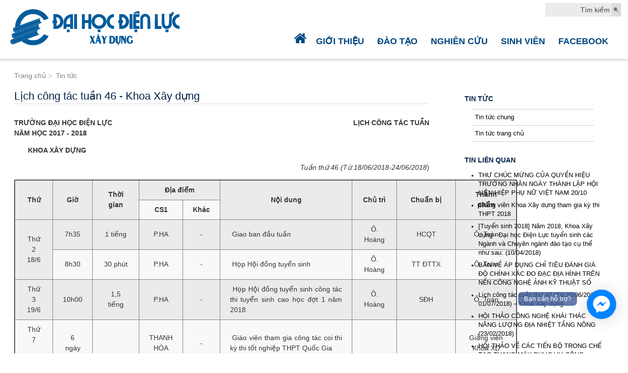

--- FILE ---
content_type: text/html; charset=utf-8
request_url: https://ce.epu.edu.vn/chi-tiet-tin/lich-cong-tac-tuan-46-khoa-xay-dung-39-12143.html
body_size: 52719
content:
<!DOCTYPE html PUBLIC "-//W3C//DTD XHTML 1.0 Transitional//EN" "http://www.w3.org/TR/xhtml1/DTD/xhtml1-transitional.dtd">
<html xmlns="http://www.w3.org/1999/xhtml" xmlns:fb="http://ogp.me/ns/fb#">
<head>
    <meta http-equiv="X-UA-Compatible" content="IE=edge" />
    <meta http-equiv="Content-Type" content="text/html; charset=utf-8" />
    <title>
        Lịch c&#244;ng t&#225;c tuần 46 - Khoa X&#226;y dựng
    </title>
    <meta name="viewport" content="width=device-width, initial-scale=1, maximum-scale=1, user-scalable=no" />
    <meta name="keywords" content="Lịch c&#244;ng t&#225;c tuần 46 - Khoa X&#226;y dựng" />
    <meta name="description" content="Lịch c&#244;ng t&#225;c tuần 46 - Khoa X&#226;y dựng" />
    <meta property="og:image" content="/" />

    <link rel="canonical" href="/" />
    <link rel="shortcut icon" type="image/x-icon" href="/favicon.ico" />

    <link rel="shortcut icon" type="image/x-icon" href="/favicon.ico" />
    <meta property="og:site_name" content="Lịch c&#244;ng t&#225;c tuần 46 - Khoa X&#226;y dựng" />
    <meta property="og:type" content="Website" />
    <meta property="og:locale" content="vi_VN" />
    <meta property="fb:app_id" content="1684158208483105" />
    <meta property="fb:pages" content="295169763983232" />
    <meta property="og:title" itemprop="name" content="Lịch c&#244;ng t&#225;c tuần 46 - Khoa X&#226;y dựng" />
    <meta property="og:url" itemprop="url" content="http://epu.edu.vn/kxd/chi-tiet-tin/lich-cong-tac-tuan-46-khoa-xay-dung-39-12143.html" />
    <meta property="og:description" content="Lịch c&#244;ng t&#225;c tuần 46 - Khoa X&#226;y dựng" />
    <meta property="og:image" itemprop="thumbnailUrl" />

    <meta name="language" content="vietnamese" />
    <meta name="copyright" content="Copyright © 2018 by epu.edu.vn" />
    <meta name="abstract" content="Trường Đại học Điện Lực" />
    <meta name="distribution" content="Global" />
    <meta name="author" content="Đại học Điện Lực" />
    <meta http-equiv="refresh" content="1200" />
    <meta name="REVISIT-AFTER" content="1 DAYS" />
    <meta name="RATING" content="GENERAL" />
    <meta http-equiv="x-dns-prefetch-control" content="on" />

    
    <link rel="stylesheet" href="https://maxcdn.bootstrapcdn.com/bootstrap/3.3.6/css/bootstrap.min.css" />
    <link href="https://netdna.bootstrapcdn.com/font-awesome/4.0.3/css/font-awesome.min.css" rel="stylesheet" />
    
    <link href="/ContentV2/angular/angular-material.css" rel="stylesheet" />
    <link href="/ContentV2/angular/loading-bar.min.css" rel="stylesheet" />
    <link href="/ContentV2/angular/ngDialog.min.css" rel="stylesheet" />

    <link href="/ContentV2/css/index1.css" rel="stylesheet" />
    <link rel="stylesheet" type="text/css" href="/ContentV2/css/main01.css" />
    <link rel="stylesheet" type="text/css" href="/ContentV2/css/main02.css" />
    <link href="/ContentV2/css/main03.css" type="text/css" rel="stylesheet" />

    <link href="/ContentV2/css/Baza.css" type="text/css" rel="stylesheet" />
    

</head>
<body>

    

    <script>
        (function (n, t) { function kt(n) { var t = n.length, r = i.type(n); return i.isWindow(n) ? !1 : 1 === n.nodeType && t ? !0 : "array" === r || "function" !== r && (0 === t || "number" == typeof t && t > 0 && t - 1 in n) } function wu(n) { var t = dt[n] = {}; return i.each(n.match(h) || [], function (n, i) { t[i] = !0 }), t } function c() { Object.defineProperty(this.cache = {}, 0, { get: function () { return {} } }); this.expando = i.expando + Math.random() } function yi(n, i, r) { var u; if (r === t && 1 === n.nodeType) if (u = "data-" + i.replace(vi, "-$1").toLowerCase(), r = n.getAttribute(u), "string" == typeof r) { try { r = "true" === r ? !0 : "false" === r ? !1 : "null" === r ? null : +r + "" === r ? +r : ai.test(r) ? JSON.parse(r) : r } catch (e) { } f.set(n, i, r) } else r = t; return r } function ht() { return !0 } function p() { return !1 } function ki() { try { return u.activeElement } catch (n) { } } function gi(n, t) { while ((n = n[t]) && 1 !== n.nodeType); return n } function nr(n, t, r) { if (i.isFunction(t)) return i.grep(n, function (n, i) { return !!t.call(n, i, n) !== r }); if (t.nodeType) return i.grep(n, function (n) { return n === t !== r }); if ("string" == typeof t) { if (tf.test(t)) return i.filter(t, n, r); t = i.filter(t, n) } return i.grep(n, function (n) { return et.call(t, n) >= 0 !== r }) } function fr(n, t) { return i.nodeName(n, "table") && i.nodeName(1 === t.nodeType ? t : t.firstChild, "tr") ? n.getElementsByTagName("tbody")[0] || n.appendChild(n.ownerDocument.createElement("tbody")) : n } function hf(n) { return n.type = (null !== n.getAttribute("type")) + "/" + n.type, n } function cf(n) { var t = of.exec(n.type); return t ? n.type = t[1] : n.removeAttribute("type"), n } function ni(n, t) { for (var u = n.length, i = 0; u > i; i++) r.set(n[i], "globalEval", !t || r.get(t[i], "globalEval")) } function er(n, t) { var e, c, o, h, s, l, a, u; if (1 === t.nodeType) { if (r.hasData(n) && (h = r.access(n), s = i.extend({}, h), u = h.events, r.set(t, s), u)) { delete s.handle; s.events = {}; for (o in u) for (e = 0, c = u[o].length; c > e; e++) i.event.add(t, o, u[o][e]) } f.hasData(n) && (l = f.access(n), a = i.extend({}, l), f.set(t, a)) } } function s(n, r) { var u = n.getElementsByTagName ? n.getElementsByTagName(r || "*") : n.querySelectorAll ? n.querySelectorAll(r || "*") : []; return r === t || r && i.nodeName(n, r) ? i.merge([n], u) : u } function lf(n, t) { var i = t.nodeName.toLowerCase(); "input" === i && rr.test(n.type) ? t.checked = n.checked : ("input" === i || "textarea" === i) && (t.defaultValue = n.defaultValue) } function lr(n, t) { if (t in n) return t; for (var r = t.charAt(0).toUpperCase() + t.slice(1), u = t, i = cr.length; i--;) if (t = cr[i] + r, t in n) return t; return u } function d(n, t) { return n = t || n, "none" === i.css(n, "display") || !i.contains(n.ownerDocument, n) } function ct(t) { return n.getComputedStyle(t, null) } function ar(n, t) { for (var e, u, s, o = [], f = 0, h = n.length; h > f; f++) u = n[f], u.style && (o[f] = r.get(u, "olddisplay"), e = u.style.display, t ? (o[f] || "none" !== e || (u.style.display = ""), "" === u.style.display && d(u) && (o[f] = r.access(u, "olddisplay", wf(u.nodeName)))) : o[f] || (s = d(u), (e && "none" !== e || !s) && r.set(u, "olddisplay", s ? e : i.css(u, "display")))); for (f = 0; h > f; f++) u = n[f], u.style && (t && "none" !== u.style.display && "" !== u.style.display || (u.style.display = t ? o[f] || "" : "none")); return n } function vr(n, t, i) { var r = vf.exec(t); return r ? Math.max(0, r[1] - (i || 0)) + (r[2] || "px") : t } function yr(n, t, r, u, f) { for (var e = r === (u ? "border" : "content") ? 4 : "width" === t ? 1 : 0, o = 0; 4 > e; e += 2) "margin" === r && (o += i.css(n, r + v[e], !0, f)), u ? ("content" === r && (o -= i.css(n, "padding" + v[e], !0, f)), "margin" !== r && (o -= i.css(n, "border" + v[e] + "Width", !0, f))) : (o += i.css(n, "padding" + v[e], !0, f), "padding" !== r && (o += i.css(n, "border" + v[e] + "Width", !0, f))); return o } function pr(n, t, r) { var e = !0, u = "width" === t ? n.offsetWidth : n.offsetHeight, f = ct(n), o = i.support.boxSizing && "border-box" === i.css(n, "boxSizing", !1, f); if (0 >= u || null == u) { if (u = w(n, t, f), (0 > u || null == u) && (u = n.style[t]), ti.test(u)) return u; e = o && (i.support.boxSizingReliable || u === n.style[t]); u = parseFloat(u) || 0 } return u + yr(n, t, r || (o ? "border" : "content"), e, f) + "px" } function wf(n) { var r = u, t = sr[n]; return t || (t = wr(n, r), "none" !== t && t || (k = (k || i("<iframe frameborder='0' width='0' height='0'/>").css("cssText", "display:block !important")).appendTo(r.documentElement), r = (k[0].contentWindow || k[0].contentDocument).document, r.write("<!doctype html><html><body>"), r.close(), t = wr(n, r), k.detach()), sr[n] = t), t } function wr(n, t) { var r = i(t.createElement(n)).appendTo(t.body), u = i.css(r[0], "display"); return r.remove(), u } function ii(n, t, r, u) { var f; if (i.isArray(t)) i.each(t, function (t, i) { r || kf.test(n) ? u(n, i) : ii(n + "[" + ("object" == typeof i ? t : "") + "]", i, r, u) }); else if (r || "object" !== i.type(t)) u(n, t); else for (f in t) ii(n + "[" + f + "]", t[f], r, u) } function iu(n) { return function (t, r) { "string" != typeof t && (r = t, t = "*"); var u, f = 0, e = t.toLowerCase().match(h) || []; if (i.isFunction(r)) while (u = e[f++]) "+" === u[0] ? (u = u.slice(1) || "*", (n[u] = n[u] || []).unshift(r)) : (n[u] = n[u] || []).push(r) } } function ru(n, r, u, f) { function o(h) { var c; return e[h] = !0, i.each(n[h] || [], function (n, i) { var h = i(r, u, f); return "string" != typeof h || s || e[h] ? s ? !(c = h) : t : (r.dataTypes.unshift(h), o(h), !1) }), c } var e = {}, s = n === fi; return o(r.dataTypes[0]) || !e["*"] && o("*") } function ei(n, r) { var u, f, e = i.ajaxSettings.flatOptions || {}; for (u in r) r[u] !== t && ((e[u] ? n : f || (f = {}))[u] = r[u]); return f && i.extend(!0, n, f), n } function ue(n, i, r) { for (var o, f, e, s, h = n.contents, u = n.dataTypes; "*" === u[0];) u.shift(), o === t && (o = n.mimeType || i.getResponseHeader("Content-Type")); if (o) for (f in h) if (h[f] && h[f].test(o)) { u.unshift(f); break } if (u[0] in r) e = u[0]; else { for (f in r) { if (!u[0] || n.converters[f + " " + u[0]]) { e = f; break } s || (s = f) } e = e || s } return e ? (e !== u[0] && u.unshift(e), r[e]) : t } function fe(n, t, i, r) { var h, u, f, s, e, o = {}, c = n.dataTypes.slice(); if (c[1]) for (f in n.converters) o[f.toLowerCase()] = n.converters[f]; for (u = c.shift(); u;) if (n.responseFields[u] && (i[n.responseFields[u]] = t), !e && r && n.dataFilter && (t = n.dataFilter(t, n.dataType)), e = u, u = c.shift()) if ("*" === u) u = e; else if ("*" !== e && e !== u) { if (f = o[e + " " + u] || o["* " + u], !f) for (h in o) if (s = h.split(" "), s[1] === u && (f = o[e + " " + s[0]] || o["* " + s[0]])) { f === !0 ? f = o[h] : o[h] !== !0 && (u = s[0], c.unshift(s[1])); break } if (f !== !0) if (f && n.throws) t = f(t); else try { t = f(t) } catch (l) { return { state: "parsererror", error: f ? l : "No conversion from " + e + " to " + u } } } return { state: "success", data: t } } function uu() { return setTimeout(function () { b = t }), b = i.now() } function le(n, t) { i.each(t, function (t, i) { for (var u = (tt[t] || []).concat(tt["*"]), r = 0, f = u.length; f > r; r++) if (u[r].call(n, t, i)) return }) } function fu(n, t, r) { var h, e, o = 0, l = vt.length, f = i.Deferred().always(function () { delete c.elem }), c = function () { if (e) return !1; for (var s = b || uu(), t = Math.max(0, u.startTime + u.duration - s), h = t / u.duration || 0, i = 1 - h, r = 0, o = u.tweens.length; o > r; r++) u.tweens[r].run(i); return f.notifyWith(n, [u, i, t]), 1 > i && o ? t : (f.resolveWith(n, [u]), !1) }, u = f.promise({ elem: n, props: i.extend({}, t), opts: i.extend(!0, { specialEasing: {} }, r), originalProperties: t, originalOptions: r, startTime: b || uu(), duration: r.duration, tweens: [], createTween: function (t, r) { var f = i.Tween(n, u.opts, t, r, u.opts.specialEasing[t] || u.opts.easing); return u.tweens.push(f), f }, stop: function (t) { var i = 0, r = t ? u.tweens.length : 0; if (e) return this; for (e = !0; r > i; i++) u.tweens[i].run(1); return t ? f.resolveWith(n, [u, t]) : f.rejectWith(n, [u, t]), this } }), s = u.props; for (ae(s, u.opts.specialEasing); l > o; o++) if (h = vt[o].call(u, n, s, u.opts)) return h; return le(u, s), i.isFunction(u.opts.start) && u.opts.start.call(n, u), i.fx.timer(i.extend(c, { elem: n, anim: u, queue: u.opts.queue })), u.progress(u.opts.progress).done(u.opts.done, u.opts.complete).fail(u.opts.fail).always(u.opts.always) } function ae(n, t) { var r, f, e, u, o; for (r in n) if (f = i.camelCase(r), e = t[f], u = n[r], i.isArray(u) && (e = u[1], u = n[r] = u[0]), r !== f && (n[f] = u, delete n[r]), o = i.cssHooks[f], o && "expand" in o) { u = o.expand(u); delete n[f]; for (r in u) r in n || (n[r] = u[r], t[r] = e) } else t[f] = e } function ve(n, u, f) { var s, o, v, k, e, p, y, h, g, a = this, c = n.style, w = {}, b = [], l = n.nodeType && d(n); f.queue || (h = i._queueHooks(n, "fx"), null == h.unqueued && (h.unqueued = 0, g = h.empty.fire, h.empty.fire = function () { h.unqueued || g() }), h.unqueued++ , a.always(function () { a.always(function () { h.unqueued--; i.queue(n, "fx").length || h.empty.fire() }) })); 1 === n.nodeType && ("height" in u || "width" in u) && (f.overflow = [c.overflow, c.overflowX, c.overflowY], "inline" === i.css(n, "display") && "none" === i.css(n, "float") && (c.display = "inline-block")); f.overflow && (c.overflow = "hidden", a.always(function () { c.overflow = f.overflow[0]; c.overflowX = f.overflow[1]; c.overflowY = f.overflow[2] })); e = r.get(n, "fxshow"); for (s in u) if (v = u[s], se.exec(v)) { if (delete u[s], p = p || "toggle" === v, v === (l ? "hide" : "show")) { if ("show" !== v || e === t || e[s] === t) continue; l = !0 } b.push(s) } if (k = b.length) for (e = r.get(n, "fxshow") || r.access(n, "fxshow", {}), ("hidden" in e) && (l = e.hidden), p && (e.hidden = !l), l ? i(n).show() : a.done(function () { i(n).hide() }), a.done(function () { var t; r.remove(n, "fxshow"); for (t in w) i.style(n, t, w[t]) }), s = 0; k > s; s++) o = b[s], y = a.createTween(o, l ? e[o] : 0), w[o] = e[o] || i.style(n, o), o in e || (e[o] = y.start, l && (y.end = y.start, y.start = "width" === o || "height" === o ? 1 : 0)) } function e(n, t, i, r, u) { return new e.prototype.init(n, t, i, r, u) } function yt(n, t) { var r, i = { height: n }, u = 0; for (t = t ? 1 : 0; 4 > u; u += 2 - t) r = v[u], i["margin" + r] = i["padding" + r] = n; return t && (i.opacity = i.width = n), i } function eu(n) { return i.isWindow(n) ? n : 9 === n.nodeType && n.defaultView } var si, it, rt = typeof t, ou = n.location, u = n.document, hi = u.documentElement, su = n.jQuery, hu = n.$, ut = {}, ft = [], pt = "2.0.0", ci = ft.concat, wt = ft.push, a = ft.slice, et = ft.indexOf, cu = ut.toString, bt = ut.hasOwnProperty, lu = pt.trim, i = function (n, t) { return new i.fn.init(n, t, si) }, ot = /[+-]?(?:\d*\.|)\d+(?:[eE][+-]?\d+|)/.source, h = /\S+/g, au = /^(?:(<[\w\W]+>)[^>]*|#([\w-]*))$/, li = /^<(\w+)\s*\/?>(?:<\/\1>|)$/, vu = /^-ms-/, yu = /-([\da-z])/gi, pu = function (n, t) { return t.toUpperCase() }, st = function () { u.removeEventListener("DOMContentLoaded", st, !1); n.removeEventListener("load", st, !1); i.ready() }, dt, f, r, ai, vi, oi, lt; i.fn = i.prototype = { jquery: pt, constructor: i, init: function (n, r, f) { var e, o; if (!n) return this; if ("string" == typeof n) { if (e = "<" === n.charAt(0) && ">" === n.charAt(n.length - 1) && n.length >= 3 ? [null, n, null] : au.exec(n), !e || !e[1] && r) return !r || r.jquery ? (r || f).find(n) : this.constructor(r).find(n); if (e[1]) { if (r = r instanceof i ? r[0] : r, i.merge(this, i.parseHTML(e[1], r && r.nodeType ? r.ownerDocument || r : u, !0)), li.test(e[1]) && i.isPlainObject(r)) for (e in r) i.isFunction(this[e]) ? this[e](r[e]) : this.attr(e, r[e]); return this } return o = u.getElementById(e[2]), o && o.parentNode && (this.length = 1, this[0] = o), this.context = u, this.selector = n, this } return n.nodeType ? (this.context = this[0] = n, this.length = 1, this) : i.isFunction(n) ? f.ready(n) : (n.selector !== t && (this.selector = n.selector, this.context = n.context), i.makeArray(n, this)) }, selector: "", length: 0, toArray: function () { return a.call(this) }, get: function (n) { return null == n ? this.toArray() : 0 > n ? this[this.length + n] : this[n] }, pushStack: function (n) { var t = i.merge(this.constructor(), n); return t.prevObject = this, t.context = this.context, t }, each: function (n, t) { return i.each(this, n, t) }, ready: function (n) { return i.ready.promise().done(n), this }, slice: function () { return this.pushStack(a.apply(this, arguments)) }, first: function () { return this.eq(0) }, last: function () { return this.eq(-1) }, eq: function (n) { var i = this.length, t = +n + (0 > n ? i : 0); return this.pushStack(t >= 0 && i > t ? [this[t]] : []) }, map: function (n) { return this.pushStack(i.map(this, function (t, i) { return n.call(t, i, t) })) }, end: function () { return this.prevObject || this.constructor(null) }, push: wt, sort: [].sort, splice: [].splice }; i.fn.init.prototype = i.fn; i.extend = i.fn.extend = function () { var o, e, u, r, s, h, n = arguments[0] || {}, f = 1, l = arguments.length, c = !1; for ("boolean" == typeof n && (c = n, n = arguments[1] || {}, f = 2), "object" == typeof n || i.isFunction(n) || (n = {}), l === f && (n = this, --f); l > f; f++) if (null != (o = arguments[f])) for (e in o) u = n[e], r = o[e], n !== r && (c && r && (i.isPlainObject(r) || (s = i.isArray(r))) ? (s ? (s = !1, h = u && i.isArray(u) ? u : []) : h = u && i.isPlainObject(u) ? u : {}, n[e] = i.extend(c, h, r)) : r !== t && (n[e] = r)); return n }; i.extend({ expando: "jQuery" + (pt + Math.random()).replace(/\D/g, ""), noConflict: function (t) { return n.$ === i && (n.$ = hu), t && n.jQuery === i && (n.jQuery = su), i }, isReady: !1, readyWait: 1, holdReady: function (n) { n ? i.readyWait++ : i.ready(!0) }, ready: function (n) { (n === !0 ? --i.readyWait : i.isReady) || (i.isReady = !0, n !== !0 && --i.readyWait > 0 || (it.resolveWith(u, [i]), i.fn.trigger && i(u).trigger("ready").off("ready"))) }, isFunction: function (n) { return "function" === i.type(n) }, isArray: Array.isArray, isWindow: function (n) { return null != n && n === n.window }, isNumeric: function (n) { return !isNaN(parseFloat(n)) && isFinite(n) }, type: function (n) { return null == n ? n + "" : "object" == typeof n || "function" == typeof n ? ut[cu.call(n)] || "object" : typeof n }, isPlainObject: function (n) { if ("object" !== i.type(n) || n.nodeType || i.isWindow(n)) return !1; try { if (n.constructor && !bt.call(n.constructor.prototype, "isPrototypeOf")) return !1 } catch (t) { return !1 } return !0 }, isEmptyObject: function (n) { var t; for (t in n) return !1; return !0 }, error: function (n) { throw Error(n); }, parseHTML: function (n, t, r) { if (!n || "string" != typeof n) return null; "boolean" == typeof t && (r = t, t = !1); t = t || u; var f = li.exec(n), e = !r && []; return f ? [t.createElement(f[1])] : (f = i.buildFragment([n], t, e), e && i(e).remove(), i.merge([], f.childNodes)) }, parseJSON: JSON.parse, parseXML: function (n) { var r, u; if (!n || "string" != typeof n) return null; try { u = new DOMParser; r = u.parseFromString(n, "text/xml") } catch (f) { r = t } return (!r || r.getElementsByTagName("parsererror").length) && i.error("Invalid XML: " + n), r }, noop: function () { }, globalEval: function (n) { var t, r = eval; n = i.trim(n); n && (1 === n.indexOf("use strict") ? (t = u.createElement("script"), t.text = n, u.head.appendChild(t).parentNode.removeChild(t)) : r(n)) }, camelCase: function (n) { return n.replace(vu, "ms-").replace(yu, pu) }, nodeName: function (n, t) { return n.nodeName && n.nodeName.toLowerCase() === t.toLowerCase() }, each: function (n, t, i) { var u, r = 0, f = n.length, e = kt(n); if (i) { if (e) { for (; f > r; r++) if (u = t.apply(n[r], i), u === !1) break } else for (r in n) if (u = t.apply(n[r], i), u === !1) break } else if (e) { for (; f > r; r++) if (u = t.call(n[r], r, n[r]), u === !1) break } else for (r in n) if (u = t.call(n[r], r, n[r]), u === !1) break; return n }, trim: function (n) { return null == n ? "" : lu.call(n) }, makeArray: function (n, t) { var r = t || []; return null != n && (kt(Object(n)) ? i.merge(r, "string" == typeof n ? [n] : n) : wt.call(r, n)), r }, inArray: function (n, t, i) { return null == t ? -1 : et.call(t, n, i) }, merge: function (n, i) { var f = i.length, u = n.length, r = 0; if ("number" == typeof f) for (; f > r; r++) n[u++] = i[r]; else while (i[r] !== t) n[u++] = i[r++]; return n.length = u, n }, grep: function (n, t, i) { var u, f = [], r = 0, e = n.length; for (i = !!i; e > r; r++) u = !!t(n[r], r), i !== u && f.push(n[r]); return f }, map: function (n, t, i) { var u, r = 0, e = n.length, o = kt(n), f = []; if (o) for (; e > r; r++) u = t(n[r], r, i), null != u && (f[f.length] = u); else for (r in n) u = t(n[r], r, i), null != u && (f[f.length] = u); return ci.apply([], f) }, guid: 1, proxy: function (n, r) { var f, e, u; return "string" == typeof r && (f = n[r], r = n, n = f), i.isFunction(n) ? (e = a.call(arguments, 2), u = function () { return n.apply(r || this, e.concat(a.call(arguments))) }, u.guid = n.guid = n.guid || i.guid++ , u) : t }, access: function (n, r, u, f, e, o, s) { var h = 0, l = n.length, c = null == u; if ("object" === i.type(u)) { e = !0; for (h in u) i.access(n, r, h, u[h], !0, o, s) } else if (f !== t && (e = !0, i.isFunction(f) || (s = !0), c && (s ? (r.call(n, f), r = null) : (c = r, r = function (n, t, r) { return c.call(i(n), r) })), r)) for (; l > h; h++) r(n[h], u, s ? f : f.call(n[h], h, r(n[h], u))); return e ? n : c ? r.call(n) : l ? r(n[0], u) : o }, now: Date.now, swap: function (n, t, i, r) { var f, u, e = {}; for (u in t) e[u] = n.style[u], n.style[u] = t[u]; f = i.apply(n, r || []); for (u in t) n.style[u] = e[u]; return f } }); i.ready.promise = function (t) { return it || (it = i.Deferred(), "complete" === u.readyState ? setTimeout(i.ready) : (u.addEventListener("DOMContentLoaded", st, !1), n.addEventListener("load", st, !1))), it.promise(t) }; i.each("Boolean Number String Function Array Date RegExp Object Error".split(" "), function (n, t) { ut["[object " + t + "]"] = t.toLowerCase() }); si = i(u), function (n, t) { function ii(n) { return fr.test(n + "") } function ri() { var n, t = []; return n = function (i, u) { return t.push(i += " ") > r.cacheLength && delete n[t.shift()], n[i] = u } } function l(n) { return n[o] = !0, n } function v(n) { var t = s.createElement("div"); try { return !!n(t) } catch (i) { return !1 } finally { t.parentNode && t.parentNode.removeChild(t); t = null } } function u(n, t, i, r) { var p, u, f, a, w, v, k, l, g, d; if ((t ? t.ownerDocument || t : y) !== s && ft(t), t = t || s, i = i || [], !n || "string" != typeof n) return i; if (1 !== (a = t.nodeType) && 9 !== a) return []; if (c && !r) { if (p = er.exec(n)) if (f = p[1]) { if (9 === a) { if (u = t.getElementById(f), !u || !u.parentNode) return i; if (u.id === f) return i.push(u), i } else if (t.ownerDocument && (u = t.ownerDocument.getElementById(f)) && ot(t, u) && u.id === f) return i.push(u), i } else { if (p[2]) return b.apply(i, t.getElementsByTagName(n)), i; if ((f = p[3]) && e.getElementsByClassName && t.getElementsByClassName) return b.apply(i, t.getElementsByClassName(f)), i } if (e.qsa && (!h || !h.test(n))) { if (l = k = o, g = t, d = 9 === a && n, 1 === a && "object" !== t.nodeName.toLowerCase()) { for (v = wt(n), (k = t.getAttribute("id")) ? l = k.replace(hr, "\\$&") : t.setAttribute("id", l), l = "[id='" + l + "'] ", w = v.length; w--;) v[w] = l + bt(v[w]); g = ti.test(n) && t.parentNode || t; d = v.join(",") } if (d) try { return b.apply(i, g.querySelectorAll(d)), i } catch (nt) { } finally { k || t.removeAttribute("id") } } } return wr(n.replace(yt, "$1"), t, i, r) } function wi(n, t) { var i = t && n, r = i && (~t.sourceIndex || ai) - (~n.sourceIndex || ai); if (r) return r; if (i) while (i = i.nextSibling) if (i === t) return -1; return n ? 1 : -1 } function cr(n, i, r) { var u; return r ? t : (u = n.getAttributeNode(i)) && u.specified ? u.value : n[i] === !0 ? i.toLowerCase() : null } function lr(n, i, r) { var u; return r ? t : u = n.getAttribute(i, "type" === i.toLowerCase() ? 1 : 2) } function ar(n) { return function (t) { var i = t.nodeName.toLowerCase(); return "input" === i && t.type === n } } function vr(n) { return function (t) { var i = t.nodeName.toLowerCase(); return ("input" === i || "button" === i) && t.type === n } } function rt(n) { return l(function (t) { return t = +t, l(function (i, r) { for (var u, f = n([], i.length, t), e = f.length; e--;) i[u = f[e]] && (i[u] = !(r[u] = i[u])) }) }) } function wt(n, t) { var e, f, s, o, i, h, c, l = ci[n + " "]; if (l) return t ? 0 : l.slice(0); for (i = n, h = [], c = r.preFilter; i;) { (!e || (f = nr.exec(i))) && (f && (i = i.slice(f[0].length) || i), h.push(s = [])); e = !1; (f = tr.exec(i)) && (e = f.shift(), s.push({ value: e, type: f[0].replace(yt, " ") }), i = i.slice(e.length)); for (o in r.filter) (f = pt[o].exec(i)) && (!c[o] || (f = c[o](f))) && (e = f.shift(), s.push({ value: e, type: o, matches: f }), i = i.slice(e.length)); if (!e) break } return t ? i.length : i ? u.error(n) : ci(n, h).slice(0) } function bt(n) { for (var t = 0, r = n.length, i = ""; r > t; t++) i += n[t].value; return i } function ui(n, t, i) { var r = t.dir, u = i && "parentNode" === r, f = ki++; return t.first ? function (t, i, f) { while (t = t[r]) if (1 === t.nodeType || u) return n(t, i, f) } : function (t, i, e) { var h, s, c, l = p + " " + f; if (e) { while (t = t[r]) if ((1 === t.nodeType || u) && n(t, i, e)) return !0 } else while (t = t[r]) if (1 === t.nodeType || u) if (c = t[o] || (t[o] = {}), (s = c[r]) && s[0] === l) { if ((h = s[1]) === !0 || h === ht) return h === !0 } else if (s = c[r] = [l], s[1] = n(t, i, e) || ht, s[1] === !0) return !0 } } function fi(n) { return n.length > 1 ? function (t, i, r) { for (var u = n.length; u--;) if (!n[u](t, i, r)) return !1; return !0 } : n[0] } function kt(n, t, i, r, u) { for (var e, o = [], f = 0, s = n.length, h = null != t; s > f; f++) (e = n[f]) && (!i || i(e, r, u)) && (o.push(e), h && t.push(f)); return o } function ei(n, t, i, r, u, f) { return r && !r[o] && (r = ei(r)), u && !u[o] && (u = ei(u, f)), l(function (f, e, o, s) { var l, c, a, p = [], y = [], w = e.length, k = f || pr(t || "*", o.nodeType ? [o] : o, []), v = !n || !f && t ? k : kt(k, p, n, o, s), h = i ? u || (f ? n : w || r) ? [] : e : v; if (i && i(v, h, o, s), r) for (l = kt(h, y), r(l, [], o, s), c = l.length; c--;) (a = l[c]) && (h[y[c]] = !(v[y[c]] = a)); if (f) { if (u || n) { if (u) { for (l = [], c = h.length; c--;) (a = h[c]) && l.push(v[c] = a); u(null, h = [], l, s) } for (c = h.length; c--;) (a = h[c]) && (l = u ? it.call(f, a) : p[c]) > -1 && (f[l] = !(e[l] = a)) } } else h = kt(h === e ? h.splice(w, h.length) : h), u ? u(null, e, h, s) : b.apply(e, h) }) } function oi(n) { for (var s, u, i, e = n.length, h = r.relative[n[0].type], c = h || r.relative[" "], t = h ? 1 : 0, l = ui(function (n) { return n === s }, c, !0), a = ui(function (n) { return it.call(s, n) > -1 }, c, !0), f = [function (n, t, i) { return !h && (i || t !== lt) || ((s = t).nodeType ? l(n, t, i) : a(n, t, i)) }]; e > t; t++) if (u = r.relative[n[t].type]) f = [ui(fi(f), u)]; else { if (u = r.filter[n[t].type].apply(null, n[t].matches), u[o]) { for (i = ++t; e > i; i++) if (r.relative[n[i].type]) break; return ei(t > 1 && fi(f), t > 1 && bt(n.slice(0, t - 1)).replace(yt, "$1"), u, i > t && oi(n.slice(t, i)), e > i && oi(n = n.slice(i)), e > i && bt(n)) } f.push(u) } return fi(f) } function yr(n, t) { var f = 0, i = t.length > 0, e = n.length > 0, o = function (o, h, c, l, a) { var y, g, k, w = [], d = 0, v = "0", nt = o && [], tt = null != a, it = lt, ut = o || e && r.find.TAG("*", a && h.parentNode || h), rt = p += null == it ? 1 : Math.random() || .1; for (tt && (lt = h !== s && h, ht = f); null != (y = ut[v]); v++) { if (e && y) { for (g = 0; k = n[g++];) if (k(y, h, c)) { l.push(y); break } tt && (p = rt, ht = ++f) } i && ((y = !k && y) && d-- , o && nt.push(y)) } if (d += v, i && v !== d) { for (g = 0; k = t[g++];) k(nt, w, h, c); if (o) { if (d > 0) while (v--) nt[v] || w[v] || (w[v] = di.call(l)); w = kt(w) } b.apply(l, w); tt && !o && w.length > 0 && d + t.length > 1 && u.uniqueSort(l) } return tt && (p = rt, lt = it), nt }; return i ? l(o) : o } function pr(n, t, i) { for (var r = 0, f = t.length; f > r; r++) u(n, t[r], i); return i } function wr(n, t, i, u) { var o, f, e, h, l, s = wt(n); if (!u && 1 === s.length) { if (f = s[0] = s[0].slice(0), f.length > 2 && "ID" === (e = f[0]).type && 9 === t.nodeType && c && r.relative[f[1].type]) { if (t = (r.find.ID(e.matches[0].replace(k, d), t) || [])[0], !t) return i; n = n.slice(f.shift().value.length) } for (o = pt.needsContext.test(n) ? 0 : f.length; o--;) { if (e = f[o], r.relative[h = e.type]) break; if ((l = r.find[h]) && (u = l(e.matches[0].replace(k, d), ti.test(f[0].type) && t.parentNode || t))) { if (f.splice(o, 1), n = u.length && bt(f), !n) return b.apply(i, u), i; break } } } return dt(n, s)(u, t, !c, i, ti.test(n)), i } function bi() { } var ut, ht, r, ct, si, dt, lt, g, ft, s, a, c, h, nt, at, ot, o = "sizzle" + -new Date, y = n.document, e = {}, p = 0, ki = 0, hi = ri(), ci = ri(), li = ri(), st = !1, vt = function () { return 0 }, tt = typeof t, ai = -2147483648, w = [], di = w.pop, gi = w.push, b = w.push, vi = w.slice, it = w.indexOf || function (n) { for (var t = 0, i = this.length; i > t; t++) if (this[t] === n) return t; return -1 }, gt = "checked|selected|async|autofocus|autoplay|controls|defer|disabled|hidden|ismap|loop|multiple|open|readonly|required|scoped", f = "[\\x20\\t\\r\\n\\f]", et = "(?:\\\\.|[\\w-]|[^\\x00-\\xa0])+", yi = et.replace("w", "w#"), pi = "\\[" + f + "*(" + et + ")" + f + "*(?:([*^$|!~]?=)" + f + "*(?:(['\"])((?:\\\\.|[^\\\\])*?)\\3|(" + yi + ")|)|)" + f + "*\\]", ni = ":(" + et + ")(?:\\(((['\"])((?:\\\\.|[^\\\\])*?)\\3|((?:\\\\.|[^\\\\()[\\]]|" + pi.replace(3, 8) + ")*)|.*)\\)|)", yt = RegExp("^" + f + "+|((?:^|[^\\\\])(?:\\\\.)*)" + f + "+$", "g"), nr = RegExp("^" + f + "*," + f + "*"), tr = RegExp("^" + f + "*([>+~]|" + f + ")" + f + "*"), ti = RegExp(f + "*[+~]"), ir = RegExp("=" + f + "*([^\\]'\"]*)" + f + "*\\]", "g"), rr = RegExp(ni), ur = RegExp("^" + yi + "$"), pt = { ID: RegExp("^#(" + et + ")"), CLASS: RegExp("^\\.(" + et + ")"), TAG: RegExp("^(" + et.replace("w", "w*") + ")"), ATTR: RegExp("^" + pi), PSEUDO: RegExp("^" + ni), CHILD: RegExp("^:(only|first|last|nth|nth-last)-(child|of-type)(?:\\(" + f + "*(even|odd|(([+-]|)(\\d*)n|)" + f + "*(?:([+-]|)" + f + "*(\\d+)|))" + f + "*\\)|)", "i"), boolean: RegExp("^(?:" + gt + ")$", "i"), needsContext: RegExp("^" + f + "*[>+~]|:(even|odd|eq|gt|lt|nth|first|last)(?:\\(" + f + "*((?:-\\d)?\\d*)" + f + "*\\)|)(?=[^-]|$)", "i") }, fr = /^[^{]+\{\s*\[native \w/, er = /^(?:#([\w-]+)|(\w+)|\.([\w-]+))$/, or = /^(?:input|select|textarea|button)$/i, sr = /^h\d$/i, hr = /'|\\/g, k = /\\([\da-fA-F]{1,6}[\x20\t\r\n\f]?|.)/g, d = function (n, t) { var i = "0x" + t - 65536; return i !== i ? t : 0 > i ? String.fromCharCode(i + 65536) : String.fromCharCode(55296 | i >> 10, 56320 | 1023 & i) }; try { b.apply(w = vi.call(y.childNodes), y.childNodes); w[y.childNodes.length].nodeType } catch (br) { b = { apply: w.length ? function (n, t) { gi.apply(n, vi.call(t)) } : function (n, t) { for (var i = n.length, r = 0; n[i++] = t[r++];); n.length = i - 1 } } } si = u.isXML = function (n) { var t = n && (n.ownerDocument || n).documentElement; return t ? "HTML" !== t.nodeName : !1 }; ft = u.setDocument = function (n) { var i = n ? n.ownerDocument || n : y; return i !== s && 9 === i.nodeType && i.documentElement ? (s = i, a = i.documentElement, c = !si(i), e.getElementsByTagName = v(function (n) { return n.appendChild(i.createComment("")), !n.getElementsByTagName("*").length }), e.attributes = v(function (n) { return n.className = "i", !n.getAttribute("className") }), e.getElementsByClassName = v(function (n) { return n.innerHTML = "<div class='a'><\/div><div class='a i'><\/div>", n.firstChild.className = "i", 2 === n.getElementsByClassName("i").length }), e.sortDetached = v(function (n) { return 1 & n.compareDocumentPosition(s.createElement("div")) }), e.getById = v(function (n) { return a.appendChild(n).id = o, !i.getElementsByName || !i.getElementsByName(o).length }), e.getById ? (r.find.ID = function (n, t) { if (typeof t.getElementById !== tt && c) { var i = t.getElementById(n); return i && i.parentNode ? [i] : [] } }, r.filter.ID = function (n) { var t = n.replace(k, d); return function (n) { return n.getAttribute("id") === t } }) : (r.find.ID = function (n, i) { if (typeof i.getElementById !== tt && c) { var r = i.getElementById(n); return r ? r.id === n || typeof r.getAttributeNode !== tt && r.getAttributeNode("id").value === n ? [r] : t : [] } }, r.filter.ID = function (n) { var t = n.replace(k, d); return function (n) { var i = typeof n.getAttributeNode !== tt && n.getAttributeNode("id"); return i && i.value === t } }), r.find.TAG = e.getElementsByTagName ? function (n, i) { return typeof i.getElementsByTagName !== tt ? i.getElementsByTagName(n) : t } : function (n, t) { var i, r = [], f = 0, u = t.getElementsByTagName(n); if ("*" === n) { while (i = u[f++]) 1 === i.nodeType && r.push(i); return r } return u }, r.find.CLASS = e.getElementsByClassName && function (n, i) { return typeof i.getElementsByClassName !== tt && c ? i.getElementsByClassName(n) : t }, nt = [], h = [], (e.qsa = ii(i.querySelectorAll)) && (v(function (n) { n.innerHTML = "<select><option selected=''><\/option><\/select>"; n.querySelectorAll("[selected]").length || h.push("\\[" + f + "*(?:value|" + gt + ")"); n.querySelectorAll(":checked").length || h.push(":checked") }), v(function (n) { var t = s.createElement("input"); t.setAttribute("type", "hidden"); n.appendChild(t).setAttribute("t", ""); n.querySelectorAll("[t^='']").length && h.push("[*^$]=" + f + "*(?:''|\"\")"); n.querySelectorAll(":enabled").length || h.push(":enabled", ":disabled"); n.querySelectorAll("*,:x"); h.push(",.*:") })), (e.matchesSelector = ii(at = a.webkitMatchesSelector || a.mozMatchesSelector || a.oMatchesSelector || a.msMatchesSelector)) && v(function (n) { e.disconnectedMatch = at.call(n, "div"); at.call(n, "[s!='']:x"); nt.push("!=", ni) }), h = h.length && RegExp(h.join("|")), nt = nt.length && RegExp(nt.join("|")), ot = ii(a.contains) || a.compareDocumentPosition ? function (n, t) { var r = 9 === n.nodeType ? n.documentElement : n, i = t && t.parentNode; return n === i || !(!i || 1 !== i.nodeType || !(r.contains ? r.contains(i) : n.compareDocumentPosition && 16 & n.compareDocumentPosition(i))) } : function (n, t) { if (t) while (t = t.parentNode) if (t === n) return !0; return !1 }, vt = a.compareDocumentPosition ? function (n, t) { if (n === t) return st = !0, 0; var r = t.compareDocumentPosition && n.compareDocumentPosition && n.compareDocumentPosition(t); return r ? 1 & r || !e.sortDetached && t.compareDocumentPosition(n) === r ? n === i || ot(y, n) ? -1 : t === i || ot(y, t) ? 1 : g ? it.call(g, n) - it.call(g, t) : 0 : 4 & r ? -1 : 1 : n.compareDocumentPosition ? -1 : 1 } : function (n, t) { var r, u = 0, o = n.parentNode, s = t.parentNode, f = [n], e = [t]; if (n === t) return st = !0, 0; if (!o || !s) return n === i ? -1 : t === i ? 1 : o ? -1 : s ? 1 : g ? it.call(g, n) - it.call(g, t) : 0; if (o === s) return wi(n, t); for (r = n; r = r.parentNode;) f.unshift(r); for (r = t; r = r.parentNode;) e.unshift(r); while (f[u] === e[u]) u++; return u ? wi(f[u], e[u]) : f[u] === y ? -1 : e[u] === y ? 1 : 0 }, s) : s }; u.matches = function (n, t) { return u(n, null, null, t) }; u.matchesSelector = function (n, t) { if ((n.ownerDocument || n) !== s && ft(n), t = t.replace(ir, "='$1']"), !(!e.matchesSelector || !c || nt && nt.test(t) || h && h.test(t))) try { var i = at.call(n, t); if (i || e.disconnectedMatch || n.document && 11 !== n.document.nodeType) return i } catch (r) { } return u(t, s, null, [n]).length > 0 }; u.contains = function (n, t) { return (n.ownerDocument || n) !== s && ft(n), ot(n, t) }; u.attr = function (n, i) { (n.ownerDocument || n) !== s && ft(n); var f = r.attrHandle[i.toLowerCase()], u = f && f(n, i, !c); return u === t ? e.attributes || !c ? n.getAttribute(i) : (u = n.getAttributeNode(i)) && u.specified ? u.value : null : u }; u.error = function (n) { throw Error("Syntax error, unrecognized expression: " + n); }; u.uniqueSort = function (n) { var r, u = [], t = 0, i = 0; if (st = !e.detectDuplicates, g = !e.sortStable && n.slice(0), n.sort(vt), st) { while (r = n[i++]) r === n[i] && (t = u.push(i)); while (t--) n.splice(u[t], 1) } return n }; ct = u.getText = function (n) { var r, i = "", u = 0, t = n.nodeType; if (t) { if (1 === t || 9 === t || 11 === t) { if ("string" == typeof n.textContent) return n.textContent; for (n = n.firstChild; n; n = n.nextSibling) i += ct(n) } else if (3 === t || 4 === t) return n.nodeValue } else for (; r = n[u]; u++) i += ct(r); return i }; r = u.selectors = { cacheLength: 50, createPseudo: l, match: pt, attrHandle: {}, find: {}, relative: { ">": { dir: "parentNode", first: !0 }, " ": { dir: "parentNode" }, "+": { dir: "previousSibling", first: !0 }, "~": { dir: "previousSibling" } }, preFilter: { ATTR: function (n) { return n[1] = n[1].replace(k, d), n[3] = (n[4] || n[5] || "").replace(k, d), "~=" === n[2] && (n[3] = " " + n[3] + " "), n.slice(0, 4) }, CHILD: function (n) { return n[1] = n[1].toLowerCase(), "nth" === n[1].slice(0, 3) ? (n[3] || u.error(n[0]), n[4] = +(n[4] ? n[5] + (n[6] || 1) : 2 * ("even" === n[3] || "odd" === n[3])), n[5] = +(n[7] + n[8] || "odd" === n[3])) : n[3] && u.error(n[0]), n }, PSEUDO: function (n) { var i, t = !n[5] && n[2]; return pt.CHILD.test(n[0]) ? null : (n[4] ? n[2] = n[4] : t && rr.test(t) && (i = wt(t, !0)) && (i = t.indexOf(")", t.length - i) - t.length) && (n[0] = n[0].slice(0, i), n[2] = t.slice(0, i)), n.slice(0, 3)) } }, filter: { TAG: function (n) { var t = n.replace(k, d).toLowerCase(); return "*" === n ? function () { return !0 } : function (n) { return n.nodeName && n.nodeName.toLowerCase() === t } }, CLASS: function (n) { var t = hi[n + " "]; return t || (t = RegExp("(^|" + f + ")" + n + "(" + f + "|$)")) && hi(n, function (n) { return t.test("string" == typeof n.className && n.className || typeof n.getAttribute !== tt && n.getAttribute("class") || "") }) }, ATTR: function (n, t, i) { return function (r) { var f = u.attr(r, n); return null == f ? "!=" === t : t ? (f += "", "=" === t ? f === i : "!=" === t ? f !== i : "^=" === t ? i && 0 === f.indexOf(i) : "*=" === t ? i && f.indexOf(i) > -1 : "$=" === t ? i && f.slice(-i.length) === i : "~=" === t ? (" " + f + " ").indexOf(i) > -1 : "|=" === t ? f === i || f.slice(0, i.length + 1) === i + "-" : !1) : !0 } }, CHILD: function (n, t, i, r, u) { var s = "nth" !== n.slice(0, 3), e = "last" !== n.slice(-4), f = "of-type" === t; return 1 === r && 0 === u ? function (n) { return !!n.parentNode } : function (t, i, h) { var a, k, c, l, v, w, b = s !== e ? "nextSibling" : "previousSibling", y = t.parentNode, g = f && t.nodeName.toLowerCase(), d = !h && !f; if (y) { if (s) { while (b) { for (c = t; c = c[b];) if (f ? c.nodeName.toLowerCase() === g : 1 === c.nodeType) return !1; w = b = "only" === n && !w && "nextSibling" } return !0 } if (w = [e ? y.firstChild : y.lastChild], e && d) { for (k = y[o] || (y[o] = {}), a = k[n] || [], v = a[0] === p && a[1], l = a[0] === p && a[2], c = v && y.childNodes[v]; c = ++v && c && c[b] || (l = v = 0) || w.pop();) if (1 === c.nodeType && ++l && c === t) { k[n] = [p, v, l]; break } } else if (d && (a = (t[o] || (t[o] = {}))[n]) && a[0] === p) l = a[1]; else while (c = ++v && c && c[b] || (l = v = 0) || w.pop()) if ((f ? c.nodeName.toLowerCase() === g : 1 === c.nodeType) && ++l && (d && ((c[o] || (c[o] = {}))[n] = [p, l]), c === t)) break; return l -= u, l === r || 0 == l % r && l / r >= 0 } } }, PSEUDO: function (n, t) { var f, i = r.pseudos[n] || r.setFilters[n.toLowerCase()] || u.error("unsupported pseudo: " + n); return i[o] ? i(t) : i.length > 1 ? (f = [n, n, "", t], r.setFilters.hasOwnProperty(n.toLowerCase()) ? l(function (n, r) { for (var u, f = i(n, t), e = f.length; e--;) u = it.call(n, f[e]), n[u] = !(r[u] = f[e]) }) : function (n) { return i(n, 0, f) }) : i } }, pseudos: { not: l(function (n) { var i = [], r = [], t = dt(n.replace(yt, "$1")); return t[o] ? l(function (n, i, r, u) { for (var e, o = t(n, null, u, []), f = n.length; f--;) (e = o[f]) && (n[f] = !(i[f] = e)) }) : function (n, u, f) { return i[0] = n, t(i, null, f, r), !r.pop() } }), has: l(function (n) { return function (t) { return u(n, t).length > 0 } }), contains: l(function (n) { return function (t) { return (t.textContent || t.innerText || ct(t)).indexOf(n) > -1 } }), lang: l(function (n) { return ur.test(n || "") || u.error("unsupported lang: " + n), n = n.replace(k, d).toLowerCase(), function (t) { var i; do if (i = c ? t.lang : t.getAttribute("xml:lang") || t.getAttribute("lang")) return i = i.toLowerCase(), i === n || 0 === i.indexOf(n + "-"); while ((t = t.parentNode) && 1 === t.nodeType); return !1 } }), target: function (t) { var i = n.location && n.location.hash; return i && i.slice(1) === t.id }, root: function (n) { return n === a }, focus: function (n) { return n === s.activeElement && (!s.hasFocus || s.hasFocus()) && !!(n.type || n.href || ~n.tabIndex) }, enabled: function (n) { return n.disabled === !1 }, disabled: function (n) { return n.disabled === !0 }, checked: function (n) { var t = n.nodeName.toLowerCase(); return "input" === t && !!n.checked || "option" === t && !!n.selected }, selected: function (n) { return n.parentNode && n.parentNode.selectedIndex, n.selected === !0 }, empty: function (n) { for (n = n.firstChild; n; n = n.nextSibling) if (n.nodeName > "@" || 3 === n.nodeType || 4 === n.nodeType) return !1; return !0 }, parent: function (n) { return !r.pseudos.empty(n) }, header: function (n) { return sr.test(n.nodeName) }, input: function (n) { return or.test(n.nodeName) }, button: function (n) { var t = n.nodeName.toLowerCase(); return "input" === t && "button" === n.type || "button" === t }, text: function (n) { var t; return "input" === n.nodeName.toLowerCase() && "text" === n.type && (null == (t = n.getAttribute("type")) || t.toLowerCase() === n.type) }, first: rt(function () { return [0] }), last: rt(function (n, t) { return [t - 1] }), eq: rt(function (n, t, i) { return [0 > i ? i + t : i] }), even: rt(function (n, t) { for (var i = 0; t > i; i += 2) n.push(i); return n }), odd: rt(function (n, t) { for (var i = 1; t > i; i += 2) n.push(i); return n }), lt: rt(function (n, t, i) { for (var r = 0 > i ? i + t : i; --r >= 0;) n.push(r); return n }), gt: rt(function (n, t, i) { for (var r = 0 > i ? i + t : i; t > ++r;) n.push(r); return n }) } }; for (ut in { radio: !0, checkbox: !0, file: !0, password: !0, image: !0 }) r.pseudos[ut] = ar(ut); for (ut in { submit: !0, reset: !0 }) r.pseudos[ut] = vr(ut); dt = u.compile = function (n, t) { var r, u = [], f = [], i = li[n + " "]; if (!i) { for (t || (t = wt(n)), r = t.length; r--;) i = oi(t[r]), i[o] ? u.push(i) : f.push(i); i = li(n, yr(f, u)) } return i }; r.pseudos.nth = r.pseudos.eq; bi.prototype = r.filters = r.pseudos; r.setFilters = new bi; e.sortStable = o.split("").sort(vt).join("") === o; ft();[0, 0].sort(vt); e.detectDuplicates = st; v(function (n) { if (n.innerHTML = "<a href='#'><\/a>", "#" !== n.firstChild.getAttribute("href")) for (var t = "type|href|height|width".split("|"), i = t.length; i--;) r.attrHandle[t[i]] = lr }); v(function (n) { if (null != n.getAttribute("disabled")) for (var t = gt.split("|"), i = t.length; i--;) r.attrHandle[t[i]] = cr }); i.find = u; i.expr = u.selectors; i.expr[":"] = i.expr.pseudos; i.unique = u.uniqueSort; i.text = u.getText; i.isXMLDoc = u.isXML; i.contains = u.contains }(n); dt = {}; i.Callbacks = function (n) { n = "string" == typeof n ? dt[n] || wu(n) : i.extend({}, n); var f, c, s, l, e, o, r = [], u = !n.once && [], a = function (t) { for (f = n.memory && t, c = !0, o = l || 0, l = 0, e = r.length, s = !0; r && e > o; o++) if (r[o].apply(t[0], t[1]) === !1 && n.stopOnFalse) { f = !1; break } s = !1; r && (u ? u.length && a(u.shift()) : f ? r = [] : h.disable()) }, h = { add: function () { if (r) { var t = r.length; (function u(t) { i.each(t, function (t, f) { var e = i.type(f); "function" === e ? n.unique && h.has(f) || r.push(f) : f && f.length && "string" !== e && u(f) }) })(arguments); s ? e = r.length : f && (l = t, a(f)) } return this }, remove: function () { return r && i.each(arguments, function (n, t) { for (var u; (u = i.inArray(t, r, u)) > -1;) r.splice(u, 1), s && (e >= u && e-- , o >= u && o--) }), this }, has: function (n) { return n ? i.inArray(n, r) > -1 : !(!r || !r.length) }, empty: function () { return r = [], e = 0, this }, disable: function () { return r = u = f = t, this }, disabled: function () { return !r }, lock: function () { return u = t, f || h.disable(), this }, locked: function () { return !u }, fireWith: function (n, t) { return t = t || [], t = [n, t.slice ? t.slice() : t], !r || c && !u || (s ? u.push(t) : a(t)), this }, fire: function () { return h.fireWith(this, arguments), this }, fired: function () { return !!c } }; return h }; i.extend({ Deferred: function (n) { var u = [["resolve", "done", i.Callbacks("once memory"), "resolved"], ["reject", "fail", i.Callbacks("once memory"), "rejected"], ["notify", "progress", i.Callbacks("memory")]], f = "pending", r = { state: function () { return f }, always: function () { return t.done(arguments).fail(arguments), this }, then: function () { var n = arguments; return i.Deferred(function (f) { i.each(u, function (u, e) { var s = e[0], o = i.isFunction(n[u]) && n[u]; t[e[1]](function () { var n = o && o.apply(this, arguments); n && i.isFunction(n.promise) ? n.promise().done(f.resolve).fail(f.reject).progress(f.notify) : f[s + "With"](this === r ? f.promise() : this, o ? [n] : arguments) }) }); n = null }).promise() }, promise: function (n) { return null != n ? i.extend(n, r) : r } }, t = {}; return r.pipe = r.then, i.each(u, function (n, i) { var e = i[2], o = i[3]; r[i[1]] = e.add; o && e.add(function () { f = o }, u[1 ^ n][2].disable, u[2][2].lock); t[i[0]] = function () { return t[i[0] + "With"](this === t ? r : this, arguments), this }; t[i[0] + "With"] = e.fireWith }), r.promise(t), n && n.call(t, t), t }, when: function (n) { var t = 0, u = a.call(arguments), r = u.length, e = 1 !== r || n && i.isFunction(n.promise) ? r : 0, f = 1 === e ? n : i.Deferred(), h = function (n, t, i) { return function (r) { t[n] = this; i[n] = arguments.length > 1 ? a.call(arguments) : r; i === o ? f.notifyWith(t, i) : --e || f.resolveWith(t, i) } }, o, c, s; if (r > 1) for (o = Array(r), c = Array(r), s = Array(r); r > t; t++) u[t] && i.isFunction(u[t].promise) ? u[t].promise().done(h(t, s, u)).fail(f.reject).progress(h(t, c, o)) : --e; return e || f.resolveWith(s, u), f.promise() } }); i.support = function (t) { var r = u.createElement("input"), e = u.createDocumentFragment(), f = u.createElement("div"), o = u.createElement("select"), s = o.appendChild(u.createElement("option")); return r.type ? (r.type = "checkbox", t.checkOn = "" !== r.value, t.optSelected = s.selected, t.reliableMarginRight = !0, t.boxSizingReliable = !0, t.pixelPosition = !1, r.checked = !0, t.noCloneChecked = r.cloneNode(!0).checked, o.disabled = !0, t.optDisabled = !s.disabled, r = u.createElement("input"), r.value = "t", r.type = "radio", t.radioValue = "t" === r.value, r.setAttribute("checked", "t"), r.setAttribute("name", "t"), e.appendChild(r), t.checkClone = e.cloneNode(!0).cloneNode(!0).lastChild.checked, t.focusinBubbles = "onfocusin" in n, f.style.backgroundClip = "content-box", f.cloneNode(!0).style.backgroundClip = "", t.clearCloneStyle = "content-box" === f.style.backgroundClip, i(function () { var o, r, e = u.getElementsByTagName("body")[0]; e && (o = u.createElement("div"), o.style.cssText = "border:0;width:0;height:0;position:absolute;top:0;left:-9999px;margin-top:1px", e.appendChild(o).appendChild(f), f.innerHTML = "", f.style.cssText = "-webkit-box-sizing:border-box;-moz-box-sizing:border-box;box-sizing:border-box;padding:1px;border:1px;display:block;width:4px;margin-top:1%;position:absolute;top:1%", i.swap(e, null != e.style.zoom ? { zoom: 1 } : {}, function () { t.boxSizing = 4 === f.offsetWidth }), n.getComputedStyle && (t.pixelPosition = "1%" !== (n.getComputedStyle(f, null) || {}).top, t.boxSizingReliable = "4px" === (n.getComputedStyle(f, null) || { width: "4px" }).width, r = f.appendChild(u.createElement("div")), r.style.cssText = f.style.cssText = "padding:0;margin:0;border:0;display:block;-webkit-box-sizing:content-box;-moz-box-sizing:content-box;box-sizing:content-box", r.style.marginRight = r.style.width = "0", f.style.width = "1px", t.reliableMarginRight = !parseFloat((n.getComputedStyle(r, null) || {}).marginRight)), e.removeChild(o)) }), t) : t }({}); ai = /(?:\{[\s\S]*\}|\[[\s\S]*\])$/; vi = /([A-Z])/g; c.uid = 1; c.accepts = function (n) { return n.nodeType ? 1 === n.nodeType || 9 === n.nodeType : !0 }; c.prototype = { key: function (n) { if (!c.accepts(n)) return 0; var r = {}, t = n[this.expando]; if (!t) { t = c.uid++; try { r[this.expando] = { value: t }; Object.defineProperties(n, r) } catch (u) { r[this.expando] = t; i.extend(n, r) } } return this.cache[t] || (this.cache[t] = {}), t }, set: function (n, t, r) { var u, e = this.key(n), f = this.cache[e]; if ("string" == typeof t) f[t] = r; else if (i.isEmptyObject(f)) this.cache[e] = t; else for (u in t) f[u] = t[u] }, get: function (n, i) { var r = this.cache[this.key(n)]; return i === t ? r : r[i] }, access: function (n, i, r) { return i === t || i && "string" == typeof i && r === t ? this.get(n, i) : (this.set(n, i, r), r !== t ? r : i) }, remove: function (n, r) { var f, u, o = this.key(n), e = this.cache[o]; if (r === t) this.cache[o] = {}; else for (i.isArray(r) ? u = r.concat(r.map(i.camelCase)) : (r in e) ? u = [r] : (u = i.camelCase(r), u = (u in e) ? [u] : u.match(h) || []), f = u.length; f--;) delete e[u[f]] }, hasData: function (n) { return !i.isEmptyObject(this.cache[n[this.expando]] || {}) }, discard: function (n) { delete this.cache[this.key(n)] } }; f = new c; r = new c; i.extend({ acceptData: c.accepts, hasData: function (n) { return f.hasData(n) || r.hasData(n) }, data: function (n, t, i) { return f.access(n, t, i) }, removeData: function (n, t) { f.remove(n, t) }, _data: function (n, t, i) { return r.access(n, t, i) }, _removeData: function (n, t) { r.remove(n, t) } }); i.fn.extend({ data: function (n, u) { var s, o, e = this[0], h = 0, c = null; if (n === t) { if (this.length && (c = f.get(e), 1 === e.nodeType && !r.get(e, "hasDataAttrs"))) { for (s = e.attributes; s.length > h; h++) o = s[h].name, 0 === o.indexOf("data-") && (o = i.camelCase(o.substring(5)), yi(e, o, c[o])); r.set(e, "hasDataAttrs", !0) } return c } return "object" == typeof n ? this.each(function () { f.set(this, n) }) : i.access(this, function (r) { var u, o = i.camelCase(n); if (e && r === t) { if ((u = f.get(e, n), u !== t) || (u = f.get(e, o), u !== t) || (u = yi(e, o, t), u !== t)) return u } else this.each(function () { var i = f.get(this, o); f.set(this, o, r); -1 !== n.indexOf("-") && i !== t && f.set(this, n, r) }) }, null, u, arguments.length > 1, null, !0) }, removeData: function (n) { return this.each(function () { f.remove(this, n) }) } }); i.extend({ queue: function (n, u, f) { var e; return n ? (u = (u || "fx") + "queue", e = r.get(n, u), f && (!e || i.isArray(f) ? e = r.access(n, u, i.makeArray(f)) : e.push(f)), e || []) : t }, dequeue: function (n, t) { t = t || "fx"; var f = i.queue(n, t), e = f.length, r = f.shift(), u = i._queueHooks(n, t), o = function () { i.dequeue(n, t) }; "inprogress" === r && (r = f.shift(), e--); u.cur = r; r && ("fx" === t && f.unshift("inprogress"), delete u.stop, r.call(n, o, u)); !e && u && u.empty.fire() }, _queueHooks: function (n, t) { var u = t + "queueHooks"; return r.get(n, u) || r.access(n, u, { empty: i.Callbacks("once memory").add(function () { r.remove(n, [t + "queue", u]) }) }) } }); i.fn.extend({ queue: function (n, r) { var u = 2; return "string" != typeof n && (r = n, n = "fx", u--), u > arguments.length ? i.queue(this[0], n) : r === t ? this : this.each(function () { var t = i.queue(this, n, r); i._queueHooks(this, n); "fx" === n && "inprogress" !== t[0] && i.dequeue(this, n) }) }, dequeue: function (n) { return this.each(function () { i.dequeue(this, n) }) }, delay: function (n, t) { return n = i.fx ? i.fx.speeds[n] || n : n, t = t || "fx", this.queue(t, function (t, i) { var r = setTimeout(t, n); i.stop = function () { clearTimeout(r) } }) }, clearQueue: function (n) { return this.queue(n || "fx", []) }, promise: function (n, u) { var f, o = 1, s = i.Deferred(), e = this, h = this.length, c = function () { --o || s.resolveWith(e, [e]) }; for ("string" != typeof n && (u = n, n = t), n = n || "fx"; h--;) f = r.get(e[h], n + "queueHooks"), f && f.empty && (o++ , f.empty.add(c)); return c(), s.promise(u) } }); var bu, pi, gt = /[\t\r\n]/g, ku = /\r/g, du = /^(?:input|select|textarea|button)$/i; i.fn.extend({ attr: function (n, t) { return i.access(this, i.attr, n, t, arguments.length > 1) }, removeAttr: function (n) { return this.each(function () { i.removeAttr(this, n) }) }, prop: function (n, t) { return i.access(this, i.prop, n, t, arguments.length > 1) }, removeProp: function (n) { return this.each(function () { delete this[i.propFix[n] || n] }) }, addClass: function (n) { var e, t, r, u, o, f = 0, s = this.length, c = "string" == typeof n && n; if (i.isFunction(n)) return this.each(function (t) { i(this).addClass(n.call(this, t, this.className)) }); if (c) for (e = (n || "").match(h) || []; s > f; f++) if (t = this[f], r = 1 === t.nodeType && (t.className ? (" " + t.className + " ").replace(gt, " ") : " ")) { for (o = 0; u = e[o++];) 0 > r.indexOf(" " + u + " ") && (r += u + " "); t.className = i.trim(r) } return this }, removeClass: function (n) { var e, t, r, u, o, f = 0, s = this.length, c = 0 === arguments.length || "string" == typeof n && n; if (i.isFunction(n)) return this.each(function (t) { i(this).removeClass(n.call(this, t, this.className)) }); if (c) for (e = (n || "").match(h) || []; s > f; f++) if (t = this[f], r = 1 === t.nodeType && (t.className ? (" " + t.className + " ").replace(gt, " ") : "")) { for (o = 0; u = e[o++];) while (r.indexOf(" " + u + " ") >= 0) r = r.replace(" " + u + " ", " "); t.className = n ? i.trim(r) : "" } return this }, toggleClass: function (n, t) { var u = typeof n, f = "boolean" == typeof t; return i.isFunction(n) ? this.each(function (r) { i(this).toggleClass(n.call(this, r, this.className, t), t) }) : this.each(function () { if ("string" === u) for (var e, c = 0, s = i(this), o = t, l = n.match(h) || []; e = l[c++];) o = f ? o : !s.hasClass(e), s[o ? "addClass" : "removeClass"](e); else (u === rt || "boolean" === u) && (this.className && r.set(this, "__className__", this.className), this.className = this.className || n === !1 ? "" : r.get(this, "__className__") || "") }) }, hasClass: function (n) { for (var i = " " + n + " ", t = 0, r = this.length; r > t; t++) if (1 === this[t].nodeType && (" " + this[t].className + " ").replace(gt, " ").indexOf(i) >= 0) return !0; return !1 }, val: function (n) { var r, u, e, f = this[0]; return arguments.length ? (e = i.isFunction(n), this.each(function (u) { var f, o = i(this); 1 === this.nodeType && (f = e ? n.call(this, u, o.val()) : n, null == f ? f = "" : "number" == typeof f ? f += "" : i.isArray(f) && (f = i.map(f, function (n) { return null == n ? "" : n + "" })), r = i.valHooks[this.type] || i.valHooks[this.nodeName.toLowerCase()], r && "set" in r && r.set(this, f, "value") !== t || (this.value = f)) })) : f ? (r = i.valHooks[f.type] || i.valHooks[f.nodeName.toLowerCase()], r && "get" in r && (u = r.get(f, "value")) !== t ? u : (u = f.value, "string" == typeof u ? u.replace(ku, "") : null == u ? "" : u)) : void 0 } }); i.extend({ valHooks: { option: { get: function (n) { var t = n.attributes.value; return !t || t.specified ? n.value : n.text } }, select: { get: function (n) { for (var e, t, o = n.options, r = n.selectedIndex, u = "select-one" === n.type || 0 > r, s = u ? null : [], h = u ? r + 1 : o.length, f = 0 > r ? h : u ? r : 0; h > f; f++) if (t = o[f], !(!t.selected && f !== r || (i.support.optDisabled ? t.disabled : null !== t.getAttribute("disabled")) || t.parentNode.disabled && i.nodeName(t.parentNode, "optgroup"))) { if (e = i(t).val(), u) return e; s.push(e) } return s }, set: function (n, t) { for (var u, r, f = n.options, e = i.makeArray(t), o = f.length; o--;) r = f[o], (r.selected = i.inArray(i(r).val(), e) >= 0) && (u = !0); return u || (n.selectedIndex = -1), e } } }, attr: function (n, r, u) { var f, e, o = n.nodeType; if (n && 3 !== o && 8 !== o && 2 !== o) return typeof n.getAttribute === rt ? i.prop(n, r, u) : (1 === o && i.isXMLDoc(n) || (r = r.toLowerCase(), f = i.attrHooks[r] || (i.expr.match.boolean.test(r) ? pi : bu)), u === t ? f && "get" in f && null !== (e = f.get(n, r)) ? e : (e = i.find.attr(n, r), null == e ? t : e) : null !== u ? f && "set" in f && (e = f.set(n, u, r)) !== t ? e : (n.setAttribute(r, u + ""), u) : (i.removeAttr(n, r), t)) }, removeAttr: function (n, t) { var r, u, e = 0, f = t && t.match(h); if (f && 1 === n.nodeType) while (r = f[e++]) u = i.propFix[r] || r, i.expr.match.boolean.test(r) && (n[u] = !1), n.removeAttribute(r) }, attrHooks: { type: { set: function (n, t) { if (!i.support.radioValue && "radio" === t && i.nodeName(n, "input")) { var r = n.value; return n.setAttribute("type", t), r && (n.value = r), t } } } }, propFix: { "for": "htmlFor", "class": "className" }, prop: function (n, r, u) { var e, f, s, o = n.nodeType; if (n && 3 !== o && 8 !== o && 2 !== o) return s = 1 !== o || !i.isXMLDoc(n), s && (r = i.propFix[r] || r, f = i.propHooks[r]), u !== t ? f && "set" in f && (e = f.set(n, u, r)) !== t ? e : n[r] = u : f && "get" in f && null !== (e = f.get(n, r)) ? e : n[r] }, propHooks: { tabIndex: { get: function (n) { return n.hasAttribute("tabindex") || du.test(n.nodeName) || n.href ? n.tabIndex : -1 } } } }); pi = { set: function (n, t, r) { return t === !1 ? i.removeAttr(n, r) : n.setAttribute(r, r), r } }; i.each(i.expr.match.boolean.source.match(/\w+/g), function (n, r) { var u = i.expr.attrHandle[r] || i.find.attr; i.expr.attrHandle[r] = function (n, r, f) { var e = i.expr.attrHandle[r], o = f ? t : (i.expr.attrHandle[r] = t) != u(n, r, f) ? r.toLowerCase() : null; return i.expr.attrHandle[r] = e, o } }); i.support.optSelected || (i.propHooks.selected = { get: function (n) { var t = n.parentNode; return t && t.parentNode && t.parentNode.selectedIndex, null } }); i.each(["tabIndex", "readOnly", "maxLength", "cellSpacing", "cellPadding", "rowSpan", "colSpan", "useMap", "frameBorder", "contentEditable"], function () { i.propFix[this.toLowerCase()] = this }); i.each(["radio", "checkbox"], function () { i.valHooks[this] = { set: function (n, r) { return i.isArray(r) ? n.checked = i.inArray(i(n).val(), r) >= 0 : t } }; i.support.checkOn || (i.valHooks[this].get = function (n) { return null === n.getAttribute("value") ? "on" : n.value }) }); var gu = /^key/, nf = /^(?:mouse|contextmenu)|click/, wi = /^(?:focusinfocus|focusoutblur)$/, bi = /^([^.]*)(?:\.(.+)|)$/; i.event = { global: {}, add: function (n, u, f, e, o) { var p, l, b, w, k, a, c, v, s, d, g, y = r.get(n); if (y) { for (f.handler && (p = f, f = p.handler, o = p.selector), f.guid || (f.guid = i.guid++), (w = y.events) || (w = y.events = {}), (l = y.handle) || (l = y.handle = function (n) { return typeof i === rt || n && i.event.triggered === n.type ? t : i.event.dispatch.apply(l.elem, arguments) }, l.elem = n), u = (u || "").match(h) || [""], k = u.length; k--;) b = bi.exec(u[k]) || [], s = g = b[1], d = (b[2] || "").split(".").sort(), s && (c = i.event.special[s] || {}, s = (o ? c.delegateType : c.bindType) || s, c = i.event.special[s] || {}, a = i.extend({ type: s, origType: g, data: e, handler: f, guid: f.guid, selector: o, needsContext: o && i.expr.match.needsContext.test(o), namespace: d.join(".") }, p), (v = w[s]) || (v = w[s] = [], v.delegateCount = 0, c.setup && c.setup.call(n, e, d, l) !== !1 || n.addEventListener && n.addEventListener(s, l, !1)), c.add && (c.add.call(n, a), a.handler.guid || (a.handler.guid = f.guid)), o ? v.splice(v.delegateCount++, 0, a) : v.push(a), i.event.global[s] = !0); n = null } }, remove: function (n, t, u, f, e) { var p, k, c, v, w, s, l, a, o, b, d, y = r.hasData(n) && r.get(n); if (y && (v = y.events)) { for (t = (t || "").match(h) || [""], w = t.length; w--;) if (c = bi.exec(t[w]) || [], o = d = c[1], b = (c[2] || "").split(".").sort(), o) { for (l = i.event.special[o] || {}, o = (f ? l.delegateType : l.bindType) || o, a = v[o] || [], c = c[2] && RegExp("(^|\\.)" + b.join("\\.(?:.*\\.|)") + "(\\.|$)"), k = p = a.length; p--;) s = a[p], !e && d !== s.origType || u && u.guid !== s.guid || c && !c.test(s.namespace) || f && f !== s.selector && ("**" !== f || !s.selector) || (a.splice(p, 1), s.selector && a.delegateCount-- , l.remove && l.remove.call(n, s)); k && !a.length && (l.teardown && l.teardown.call(n, b, y.handle) !== !1 || i.removeEvent(n, o, y.handle), delete v[o]) } else for (o in v) i.event.remove(n, o + t[w], u, f, !0); i.isEmptyObject(v) && (delete y.handle, r.remove(n, "events")) } }, trigger: function (f, e, o, s) { var b, h, l, k, v, y, a, w = [o || u], c = bt.call(f, "type") ? f.type : f, p = bt.call(f, "namespace") ? f.namespace.split(".") : []; if (h = l = o = o || u, 3 !== o.nodeType && 8 !== o.nodeType && !wi.test(c + i.event.triggered) && (c.indexOf(".") >= 0 && (p = c.split("."), c = p.shift(), p.sort()), v = 0 > c.indexOf(":") && "on" + c, f = f[i.expando] ? f : new i.Event(c, "object" == typeof f && f), f.isTrigger = s ? 2 : 3, f.namespace = p.join("."), f.namespace_re = f.namespace ? RegExp("(^|\\.)" + p.join("\\.(?:.*\\.|)") + "(\\.|$)") : null, f.result = t, f.target || (f.target = o), e = null == e ? [f] : i.makeArray(e, [f]), a = i.event.special[c] || {}, s || !a.trigger || a.trigger.apply(o, e) !== !1)) { if (!s && !a.noBubble && !i.isWindow(o)) { for (k = a.delegateType || c, wi.test(k + c) || (h = h.parentNode); h; h = h.parentNode) w.push(h), l = h; l === (o.ownerDocument || u) && w.push(l.defaultView || l.parentWindow || n) } for (b = 0; (h = w[b++]) && !f.isPropagationStopped();) f.type = b > 1 ? k : a.bindType || c, y = (r.get(h, "events") || {})[f.type] && r.get(h, "handle"), y && y.apply(h, e), y = v && h[v], y && i.acceptData(h) && y.apply && y.apply(h, e) === !1 && f.preventDefault(); return f.type = c, s || f.isDefaultPrevented() || a._default && a._default.apply(w.pop(), e) !== !1 || !i.acceptData(o) || v && i.isFunction(o[c]) && !i.isWindow(o) && (l = o[v], l && (o[v] = null), i.event.triggered = c, o[c](), i.event.triggered = t, l && (o[v] = l)), f.result } }, dispatch: function (n) { n = i.event.fix(n); var s, h, o, f, u, c = [], l = a.call(arguments), v = (r.get(this, "events") || {})[n.type] || [], e = i.event.special[n.type] || {}; if (l[0] = n, n.delegateTarget = this, !e.preDispatch || e.preDispatch.call(this, n) !== !1) { for (c = i.event.handlers.call(this, n, v), s = 0; (f = c[s++]) && !n.isPropagationStopped();) for (n.currentTarget = f.elem, h = 0; (u = f.handlers[h++]) && !n.isImmediatePropagationStopped();) (!n.namespace_re || n.namespace_re.test(u.namespace)) && (n.handleObj = u, n.data = u.data, o = ((i.event.special[u.origType] || {}).handle || u.handler).apply(f.elem, l), o !== t && (n.result = o) === !1 && (n.preventDefault(), n.stopPropagation())); return e.postDispatch && e.postDispatch.call(this, n), n.result } }, handlers: function (n, r) { var o, f, e, s, c = [], h = r.delegateCount, u = n.target; if (h && u.nodeType && (!n.button || "click" !== n.type)) for (; u !== this; u = u.parentNode || this) if (u.disabled !== !0 || "click" !== n.type) { for (f = [], o = 0; h > o; o++) s = r[o], e = s.selector + " ", f[e] === t && (f[e] = s.needsContext ? i(e, this).index(u) >= 0 : i.find(e, this, null, [u]).length), f[e] && f.push(s); f.length && c.push({ elem: u, handlers: f }) } return r.length > h && c.push({ elem: this, handlers: r.slice(h) }), c }, props: "altKey bubbles cancelable ctrlKey currentTarget eventPhase metaKey relatedTarget shiftKey target timeStamp view which".split(" "), fixHooks: {}, keyHooks: { props: "char charCode key keyCode".split(" "), filter: function (n, t) { return null == n.which && (n.which = null != t.charCode ? t.charCode : t.keyCode), n } }, mouseHooks: { props: "button buttons clientX clientY offsetX offsetY pageX pageY screenX screenY toElement".split(" "), filter: function (n, i) { var o, r, f, e = i.button; return null == n.pageX && null != i.clientX && (o = n.target.ownerDocument || u, r = o.documentElement, f = o.body, n.pageX = i.clientX + (r && r.scrollLeft || f && f.scrollLeft || 0) - (r && r.clientLeft || f && f.clientLeft || 0), n.pageY = i.clientY + (r && r.scrollTop || f && f.scrollTop || 0) - (r && r.clientTop || f && f.clientTop || 0)), n.which || e === t || (n.which = 1 & e ? 1 : 2 & e ? 3 : 4 & e ? 2 : 0), n } }, fix: function (n) { if (n[i.expando]) return n; var u, f, e, r = n.type, o = n, t = this.fixHooks[r]; for (t || (this.fixHooks[r] = t = nf.test(r) ? this.mouseHooks : gu.test(r) ? this.keyHooks : {}), e = t.props ? this.props.concat(t.props) : this.props, n = new i.Event(o), u = e.length; u--;) f = e[u], n[f] = o[f]; return 3 === n.target.nodeType && (n.target = n.target.parentNode), t.filter ? t.filter(n, o) : n }, special: { load: { noBubble: !0 }, focus: { trigger: function () { return this !== ki() && this.focus ? (this.focus(), !1) : t }, delegateType: "focusin" }, blur: { trigger: function () { return this === ki() && this.blur ? (this.blur(), !1) : t }, delegateType: "focusout" }, click: { trigger: function () { return "checkbox" === this.type && this.click && i.nodeName(this, "input") ? (this.click(), !1) : t }, _default: function (n) { return i.nodeName(n.target, "a") } }, beforeunload: { postDispatch: function (n) { n.result !== t && (n.originalEvent.returnValue = n.result) } } }, simulate: function (n, t, r, u) { var f = i.extend(new i.Event, r, { type: n, isSimulated: !0, originalEvent: {} }); u ? i.event.trigger(f, null, t) : i.event.dispatch.call(t, f); f.isDefaultPrevented() && r.preventDefault() } }; i.removeEvent = function (n, t, i) { n.removeEventListener && n.removeEventListener(t, i, !1) }; i.Event = function (n, r) { return this instanceof i.Event ? (n && n.type ? (this.originalEvent = n, this.type = n.type, this.isDefaultPrevented = n.defaultPrevented || n.getPreventDefault && n.getPreventDefault() ? ht : p) : this.type = n, r && i.extend(this, r), this.timeStamp = n && n.timeStamp || i.now(), this[i.expando] = !0, t) : new i.Event(n, r) }; i.Event.prototype = { isDefaultPrevented: p, isPropagationStopped: p, isImmediatePropagationStopped: p, preventDefault: function () { var n = this.originalEvent; this.isDefaultPrevented = ht; n && n.preventDefault && n.preventDefault() }, stopPropagation: function () { var n = this.originalEvent; this.isPropagationStopped = ht; n && n.stopPropagation && n.stopPropagation() }, stopImmediatePropagation: function () { this.isImmediatePropagationStopped = ht; this.stopPropagation() } }; i.each({ mouseenter: "mouseover", mouseleave: "mouseout" }, function (n, t) { i.event.special[n] = { delegateType: t, bindType: t, handle: function (n) { var u, f = this, r = n.relatedTarget, e = n.handleObj; return (!r || r !== f && !i.contains(f, r)) && (n.type = e.origType, u = e.handler.apply(this, arguments), n.type = t), u } } }); i.support.focusinBubbles || i.each({ focus: "focusin", blur: "focusout" }, function (n, t) { var r = 0, f = function (n) { i.event.simulate(t, n.target, i.event.fix(n), !0) }; i.event.special[t] = { setup: function () { 0 == r++ && u.addEventListener(n, f, !0) }, teardown: function () { 0 == --r && u.removeEventListener(n, f, !0) } } }); i.fn.extend({ on: function (n, r, u, f, e) { var o, s; if ("object" == typeof n) { "string" != typeof r && (u = u || r, r = t); for (s in n) this.on(s, r, u, n[s], e); return this } if (null == u && null == f ? (f = r, u = r = t) : null == f && ("string" == typeof r ? (f = u, u = t) : (f = u, u = r, r = t)), f === !1) f = p; else if (!f) return this; return 1 === e && (o = f, f = function (n) { return i().off(n), o.apply(this, arguments) }, f.guid = o.guid || (o.guid = i.guid++)), this.each(function () { i.event.add(this, n, f, u, r) }) }, one: function (n, t, i, r) { return this.on(n, t, i, r, 1) }, off: function (n, r, u) { var f, e; if (n && n.preventDefault && n.handleObj) return f = n.handleObj, i(n.delegateTarget).off(f.namespace ? f.origType + "." + f.namespace : f.origType, f.selector, f.handler), this; if ("object" == typeof n) { for (e in n) this.off(e, r, n[e]); return this } return (r === !1 || "function" == typeof r) && (u = r, r = t), u === !1 && (u = p), this.each(function () { i.event.remove(this, n, u, r) }) }, trigger: function (n, t) { return this.each(function () { i.event.trigger(n, t, this) }) }, triggerHandler: function (n, r) { var u = this[0]; return u ? i.event.trigger(n, r, u, !0) : t } }); var tf = /^.[^:#\[\.,]*$/, di = i.expr.match.needsContext, rf = { children: !0, contents: !0, next: !0, prev: !0 }; i.fn.extend({ find: function (n) { var f, r, t, u = this.length; if ("string" != typeof n) return f = this, this.pushStack(i(n).filter(function () { for (t = 0; u > t; t++) if (i.contains(f[t], this)) return !0 })); for (r = [], t = 0; u > t; t++) i.find(n, this[t], r); return r = this.pushStack(u > 1 ? i.unique(r) : r), r.selector = (this.selector ? this.selector + " " : "") + n, r }, has: function (n) { var t = i(n, this), r = t.length; return this.filter(function () { for (var n = 0; r > n; n++) if (i.contains(this, t[n])) return !0 }) }, not: function (n) { return this.pushStack(nr(this, n || [], !0)) }, filter: function (n) { return this.pushStack(nr(this, n || [], !1)) }, is: function (n) { return !!n && ("string" == typeof n ? di.test(n) ? i(n, this.context).index(this[0]) >= 0 : i.filter(n, this).length > 0 : this.filter(n).length > 0) }, closest: function (n, t) { for (var r, f = 0, o = this.length, u = [], e = di.test(n) || "string" != typeof n ? i(n, t || this.context) : 0; o > f; f++) for (r = this[f]; r && r !== t; r = r.parentNode) if (11 > r.nodeType && (e ? e.index(r) > -1 : 1 === r.nodeType && i.find.matchesSelector(r, n))) { r = u.push(r); break } return this.pushStack(u.length > 1 ? i.unique(u) : u) }, index: function (n) { return n ? "string" == typeof n ? et.call(i(n), this[0]) : et.call(this, n.jquery ? n[0] : n) : this[0] && this[0].parentNode ? this.first().prevAll().length : -1 }, add: function (n, t) { var r = "string" == typeof n ? i(n, t) : i.makeArray(n && n.nodeType ? [n] : n), u = i.merge(this.get(), r); return this.pushStack(i.unique(u)) }, addBack: function (n) { return this.add(null == n ? this.prevObject : this.prevObject.filter(n)) } }); i.each({ parent: function (n) { var t = n.parentNode; return t && 11 !== t.nodeType ? t : null }, parents: function (n) { return i.dir(n, "parentNode") }, parentsUntil: function (n, t, r) { return i.dir(n, "parentNode", r) }, next: function (n) { return gi(n, "nextSibling") }, prev: function (n) { return gi(n, "previousSibling") }, nextAll: function (n) { return i.dir(n, "nextSibling") }, prevAll: function (n) { return i.dir(n, "previousSibling") }, nextUntil: function (n, t, r) { return i.dir(n, "nextSibling", r) }, prevUntil: function (n, t, r) { return i.dir(n, "previousSibling", r) }, siblings: function (n) { return i.sibling((n.parentNode || {}).firstChild, n) }, children: function (n) { return i.sibling(n.firstChild) }, contents: function (n) { return i.nodeName(n, "iframe") ? n.contentDocument || n.contentWindow.document : i.merge([], n.childNodes) } }, function (n, t) { i.fn[n] = function (r, u) { var f = i.map(this, t, r); return "Until" !== n.slice(-5) && (u = r), u && "string" == typeof u && (f = i.filter(u, f)), this.length > 1 && (rf[n] || i.unique(f), "p" === n[0] && f.reverse()), this.pushStack(f) } }); i.extend({ filter: function (n, t, r) { var u = t[0]; return r && (n = ":not(" + n + ")"), 1 === t.length && 1 === u.nodeType ? i.find.matchesSelector(u, n) ? [u] : [] : i.find.matches(n, i.grep(t, function (n) { return 1 === n.nodeType })) }, dir: function (n, r, u) { for (var f = [], e = u !== t; (n = n[r]) && 9 !== n.nodeType;) if (1 === n.nodeType) { if (e && i(n).is(u)) break; f.push(n) } return f }, sibling: function (n, t) { for (var i = []; n; n = n.nextSibling) 1 === n.nodeType && n !== t && i.push(n); return i } }); var tr = /<(?!area|br|col|embed|hr|img|input|link|meta|param)(([\w:]+)[^>]*)\/>/gi, ir = /<([\w:]+)/, uf = /<|&#?\w+;/, ff = /<(?:script|style|link)/i, rr = /^(?:checkbox|radio)$/i, ef = /checked\s*(?:[^=]|=\s*.checked.)/i, ur = /^$|\/(?:java|ecma)script/i, of = /^true\/(.*)/, sf = /^\s*<!(?:\[CDATA\[|--)|(?:\]\]|--)>\s*$/g, o = { option: [1, "<select multiple='multiple'>", "<\/select>"], thead: [1, "<table>", "<\/table>"], tr: [2, "<table><tbody>", "<\/tbody><\/table>"], td: [3, "<table><tbody><tr>", "<\/tr><\/tbody><\/table>"], _default: [0, "", ""] }; o.optgroup = o.option; o.tbody = o.tfoot = o.colgroup = o.caption = o.col = o.thead; o.th = o.td; i.fn.extend({ text: function (n) { return i.access(this, function (n) { return n === t ? i.text(this) : this.empty().append((this[0] && this[0].ownerDocument || u).createTextNode(n)) }, null, n, arguments.length) }, append: function () { return this.domManip(arguments, function (n) { if (1 === this.nodeType || 11 === this.nodeType || 9 === this.nodeType) { var t = fr(this, n); t.appendChild(n) } }) }, prepend: function () { return this.domManip(arguments, function (n) { if (1 === this.nodeType || 11 === this.nodeType || 9 === this.nodeType) { var t = fr(this, n); t.insertBefore(n, t.firstChild) } }) }, before: function () { return this.domManip(arguments, function (n) { this.parentNode && this.parentNode.insertBefore(n, this) }) }, after: function () { return this.domManip(arguments, function (n) { this.parentNode && this.parentNode.insertBefore(n, this.nextSibling) }) }, remove: function (n, t) { for (var r, f = n ? i.filter(n, this) : this, u = 0; null != (r = f[u]); u++) t || 1 !== r.nodeType || i.cleanData(s(r)), r.parentNode && (t && i.contains(r.ownerDocument, r) && ni(s(r, "script")), r.parentNode.removeChild(r)); return this }, empty: function () { for (var n, t = 0; null != (n = this[t]); t++) 1 === n.nodeType && (i.cleanData(s(n, !1)), n.textContent = ""); return this }, clone: function (n, t) { return n = null == n ? !1 : n, t = null == t ? n : t, this.map(function () { return i.clone(this, n, t) }) }, html: function (n) { return i.access(this, function (n) { var r = this[0] || {}, u = 0, f = this.length; if (n === t && 1 === r.nodeType) return r.innerHTML; if ("string" == typeof n && !ff.test(n) && !o[(ir.exec(n) || ["", ""])[1].toLowerCase()]) { n = n.replace(tr, "<$1><\/$2>"); try { for (; f > u; u++) r = this[u] || {}, 1 === r.nodeType && (i.cleanData(s(r, !1)), r.innerHTML = n); r = 0 } catch (e) { } } r && this.empty().append(n) }, null, n, arguments.length) }, replaceWith: function () { var t = i.map(this, function (n) { return [n.nextSibling, n.parentNode] }), n = 0; return this.domManip(arguments, function (r) { var f = t[n++], u = t[n++]; u && (i(this).remove(), u.insertBefore(r, f)) }, !0), n ? this : this.remove() }, detach: function (n) { return this.remove(n, !0) }, domManip: function (n, t, u) { n = ci.apply([], n); var h, v, o, c, f, y, e = 0, l = this.length, w = this, b = l - 1, a = n[0], p = i.isFunction(a); if (p || !(1 >= l || "string" != typeof a || i.support.checkClone) && ef.test(a)) return this.each(function (i) { var r = w.eq(i); p && (n[0] = a.call(this, i, r.html())); r.domManip(n, t, u) }); if (l && (h = i.buildFragment(n, this[0].ownerDocument, !1, !u && this), v = h.firstChild, 1 === h.childNodes.length && (h = v), v)) { for (o = i.map(s(h, "script"), hf), c = o.length; l > e; e++) f = h, e !== b && (f = i.clone(f, !0, !0), c && i.merge(o, s(f, "script"))), t.call(this[e], f, e); if (c) for (y = o[o.length - 1].ownerDocument, i.map(o, cf), e = 0; c > e; e++) f = o[e], ur.test(f.type || "") && !r.access(f, "globalEval") && i.contains(y, f) && (f.src ? i._evalUrl(f.src) : i.globalEval(f.textContent.replace(sf, ""))) } return this } }); i.each({ appendTo: "append", prependTo: "prepend", insertBefore: "before", insertAfter: "after", replaceAll: "replaceWith" }, function (n, t) { i.fn[n] = function (n) { for (var u, f = [], e = i(n), o = e.length - 1, r = 0; o >= r; r++) u = r === o ? this : this.clone(!0), i(e[r])[t](u), wt.apply(f, u.get()); return this.pushStack(f) } }); i.extend({ clone: function (n, t, r) { var u, h, e, f, o = n.cloneNode(!0), c = i.contains(n.ownerDocument, n); if (!(i.support.noCloneChecked || 1 !== n.nodeType && 11 !== n.nodeType || i.isXMLDoc(n))) for (f = s(o), e = s(n), u = 0, h = e.length; h > u; u++) lf(e[u], f[u]); if (t) if (r) for (e = e || s(n), f = f || s(o), u = 0, h = e.length; h > u; u++) er(e[u], f[u]); else er(n, o); return f = s(o, "script"), f.length > 0 && ni(f, !c && s(n, "script")), o }, buildFragment: function (n, t, r, u) { for (var f, e, y, l, p, a, h = 0, w = n.length, c = t.createDocumentFragment(), v = []; w > h; h++) if (f = n[h], f || 0 === f) if ("object" === i.type(f)) i.merge(v, f.nodeType ? [f] : f); else if (uf.test(f)) { for (e = e || c.appendChild(t.createElement("div")), y = (ir.exec(f) || ["", ""])[1].toLowerCase(), l = o[y] || o._default, e.innerHTML = l[1] + f.replace(tr, "<$1><\/$2>") + l[2], a = l[0]; a--;) e = e.firstChild; i.merge(v, e.childNodes); e = c.firstChild; e.textContent = "" } else v.push(t.createTextNode(f)); for (c.textContent = "", h = 0; f = v[h++];) if ((!u || -1 === i.inArray(f, u)) && (p = i.contains(f.ownerDocument, f), e = s(c.appendChild(f), "script"), p && ni(e), r)) for (a = 0; f = e[a++];) ur.test(f.type || "") && r.push(f); return c }, cleanData: function (n) { for (var e, t, u, s = n.length, o = 0, h = i.event.special; s > o; o++) { if (t = n[o], i.acceptData(t) && (e = r.access(t))) for (u in e.events) h[u] ? i.event.remove(t, u) : i.removeEvent(t, u, e.handle); f.discard(t); r.discard(t) } }, _evalUrl: function (n) { return i.ajax({ url: n, type: "GET", dataType: "text", async: !1, global: !1, success: i.globalEval }) } }); i.fn.extend({ wrapAll: function (n) { var t; return i.isFunction(n) ? this.each(function (t) { i(this).wrapAll(n.call(this, t)) }) : (this[0] && (t = i(n, this[0].ownerDocument).eq(0).clone(!0), this[0].parentNode && t.insertBefore(this[0]), t.map(function () { for (var n = this; n.firstElementChild;) n = n.firstElementChild; return n }).append(this)), this) }, wrapInner: function (n) { return i.isFunction(n) ? this.each(function (t) { i(this).wrapInner(n.call(this, t)) }) : this.each(function () { var t = i(this), r = t.contents(); r.length ? r.wrapAll(n) : t.append(n) }) }, wrap: function (n) { var t = i.isFunction(n); return this.each(function (r) { i(this).wrapAll(t ? n.call(this, r) : n) }) }, unwrap: function () { return this.parent().each(function () { i.nodeName(this, "body") || i(this).replaceWith(this.childNodes) }).end() } }); var w, k, af = /^(none|table(?!-c[ea]).+)/, or = /^margin/, vf = RegExp("^(" + ot + ")(.*)$", "i"), ti = RegExp("^(" + ot + ")(?!px)[a-z%]+$", "i"), yf = RegExp("^([+-])=(" + ot + ")", "i"), sr = { BODY: "block" }, pf = { position: "absolute", visibility: "hidden", display: "block" }, hr = { letterSpacing: 0, fontWeight: 400 }, v = ["Top", "Right", "Bottom", "Left"], cr = ["Webkit", "O", "Moz", "ms"]; i.fn.extend({ css: function (n, r) { return i.access(this, function (n, r, u) { var e, o, s = {}, f = 0; if (i.isArray(r)) { for (e = ct(n), o = r.length; o > f; f++) s[r[f]] = i.css(n, r[f], !1, e); return s } return u !== t ? i.style(n, r, u) : i.css(n, r) }, n, r, arguments.length > 1) }, show: function () { return ar(this, !0) }, hide: function () { return ar(this) }, toggle: function (n) { var t = "boolean" == typeof n; return this.each(function () { (t ? n : d(this)) ? i(this).show() : i(this).hide() }) } }); i.extend({ cssHooks: { opacity: { get: function (n, t) { if (t) { var i = w(n, "opacity"); return "" === i ? "1" : i } } } }, cssNumber: { columnCount: !0, fillOpacity: !0, fontWeight: !0, lineHeight: !0, opacity: !0, orphans: !0, widows: !0, zIndex: !0, zoom: !0 }, cssProps: { float: "cssFloat" }, style: function (n, r, u, f) { if (n && 3 !== n.nodeType && 8 !== n.nodeType && n.style) { var o, s, e, h = i.camelCase(r), c = n.style; return r = i.cssProps[h] || (i.cssProps[h] = lr(c, h)), e = i.cssHooks[r] || i.cssHooks[h], u === t ? e && "get" in e && (o = e.get(n, !1, f)) !== t ? o : c[r] : (s = typeof u, "string" === s && (o = yf.exec(u)) && (u = (o[1] + 1) * o[2] + parseFloat(i.css(n, r)), s = "number"), null == u || "number" === s && isNaN(u) || ("number" !== s || i.cssNumber[h] || (u += "px"), i.support.clearCloneStyle || "" !== u || 0 !== r.indexOf("background") || (c[r] = "inherit"), e && "set" in e && (u = e.set(n, u, f)) === t || (c[r] = u)), t) } }, css: function (n, r, u, f) { var e, h, o, s = i.camelCase(r); return r = i.cssProps[s] || (i.cssProps[s] = lr(n.style, s)), o = i.cssHooks[r] || i.cssHooks[s], o && "get" in o && (e = o.get(n, !0, u)), e === t && (e = w(n, r, f)), "normal" === e && r in hr && (e = hr[r]), "" === u || u ? (h = parseFloat(e), u === !0 || i.isNumeric(h) ? h || 0 : e) : e } }); w = function (n, r, u) { var s, h, c, o = u || ct(n), e = o ? o.getPropertyValue(r) || o[r] : t, f = n.style; return o && ("" !== e || i.contains(n.ownerDocument, n) || (e = i.style(n, r)), ti.test(e) && or.test(r) && (s = f.width, h = f.minWidth, c = f.maxWidth, f.minWidth = f.maxWidth = f.width = e, e = o.width, f.width = s, f.minWidth = h, f.maxWidth = c)), e }; i.each(["height", "width"], function (n, r) { i.cssHooks[r] = { get: function (n, u, f) { return u ? 0 === n.offsetWidth && af.test(i.css(n, "display")) ? i.swap(n, pf, function () { return pr(n, r, f) }) : pr(n, r, f) : t }, set: function (n, t, u) { var f = u && ct(n); return vr(n, t, u ? yr(n, r, u, i.support.boxSizing && "border-box" === i.css(n, "boxSizing", !1, f), f) : 0) } } }); i(function () { i.support.reliableMarginRight || (i.cssHooks.marginRight = { get: function (n, r) { return r ? i.swap(n, { display: "inline-block" }, w, [n, "marginRight"]) : t } }); !i.support.pixelPosition && i.fn.position && i.each(["top", "left"], function (n, r) { i.cssHooks[r] = { get: function (n, u) { return u ? (u = w(n, r), ti.test(u) ? i(n).position()[r] + "px" : u) : t } } }) }); i.expr && i.expr.filters && (i.expr.filters.hidden = function (n) { return 0 >= n.offsetWidth && 0 >= n.offsetHeight }, i.expr.filters.visible = function (n) { return !i.expr.filters.hidden(n) }); i.each({ margin: "", padding: "", border: "Width" }, function (n, t) { i.cssHooks[n + t] = { expand: function (i) { for (var r = 0, f = {}, u = "string" == typeof i ? i.split(" ") : [i]; 4 > r; r++) f[n + v[r] + t] = u[r] || u[r - 2] || u[0]; return f } }; or.test(n) || (i.cssHooks[n + t].set = vr) }); var bf = /%20/g, kf = /\[\]$/, br = /\r?\n/g, df = /^(?:submit|button|image|reset|file)$/i, gf = /^(?:input|select|textarea|keygen)/i; i.fn.extend({ serialize: function () { return i.param(this.serializeArray()) }, serializeArray: function () { return this.map(function () { var n = i.prop(this, "elements"); return n ? i.makeArray(n) : this }).filter(function () { var n = this.type; return this.name && !i(this).is(":disabled") && gf.test(this.nodeName) && !df.test(n) && (this.checked || !rr.test(n)) }).map(function (n, t) { var r = i(this).val(); return null == r ? null : i.isArray(r) ? i.map(r, function (n) { return { name: t.name, value: n.replace(br, "\r\n") } }) : { name: t.name, value: r.replace(br, "\r\n") } }).get() } }); i.param = function (n, r) { var u, f = [], e = function (n, t) { t = i.isFunction(t) ? t() : null == t ? "" : t; f[f.length] = encodeURIComponent(n) + "=" + encodeURIComponent(t) }; if (r === t && (r = i.ajaxSettings && i.ajaxSettings.traditional), i.isArray(n) || n.jquery && !i.isPlainObject(n)) i.each(n, function () { e(this.name, this.value) }); else for (u in n) ii(u, n[u], r, e); return f.join("&").replace(bf, "+") }; i.each("blur focus focusin focusout load resize scroll unload click dblclick mousedown mouseup mousemove mouseover mouseout mouseenter mouseleave change select submit keydown keypress keyup error contextmenu".split(" "), function (n, t) { i.fn[t] = function (n, i) { return arguments.length > 0 ? this.on(t, null, n, i) : this.trigger(t) } }); i.fn.extend({ hover: function (n, t) { return this.mouseenter(n).mouseleave(t || n) }, bind: function (n, t, i) { return this.on(n, null, t, i) }, unbind: function (n, t) { return this.off(n, null, t) }, delegate: function (n, t, i, r) { return this.on(t, n, i, r) }, undelegate: function (n, t, i) { return 1 === arguments.length ? this.off(n, "**") : this.off(t, n || "**", i) } }); var y, l, ri = i.now(), ui = /\?/, ne = /#.*$/, kr = /([?&])_=[^&]*/, te = /^(.*?):[ \t]*([^\r\n]*)$/gm, ie = /^(?:GET|HEAD)$/, re = /^\/\//, dr = /^([\w.+-]+:)(?:\/\/([^\/?#:]*)(?::(\d+)|)|)/, gr = i.fn.load, nu = {}, fi = {}, tu = "*/".concat("*"); try { l = ou.href } catch (ye) { l = u.createElement("a"); l.href = ""; l = l.href } y = dr.exec(l.toLowerCase()) || []; i.fn.load = function (n, r, u) { if ("string" != typeof n && gr) return gr.apply(this, arguments); var f, s, h, e = this, o = n.indexOf(" "); return o >= 0 && (f = n.slice(o), n = n.slice(0, o)), i.isFunction(r) ? (u = r, r = t) : r && "object" == typeof r && (s = "POST"), e.length > 0 && i.ajax({ url: n, type: s, dataType: "html", data: r }).done(function (n) { h = arguments; e.html(f ? i("<div>").append(i.parseHTML(n)).find(f) : n) }).complete(u && function (n, t) { e.each(u, h || [n.responseText, t, n]) }), this }; i.each(["ajaxStart", "ajaxStop", "ajaxComplete", "ajaxError", "ajaxSuccess", "ajaxSend"], function (n, t) { i.fn[t] = function (n) { return this.on(t, n) } }); i.extend({ active: 0, lastModified: {}, etag: {}, ajaxSettings: { url: l, type: "GET", isLocal: /^(?:about|app|app-storage|.+-extension|file|res|widget):$/.test(y[1]), global: !0, processData: !0, async: !0, contentType: "application/x-www-form-urlencoded; charset=UTF-8", accepts: { "*": tu, text: "text/plain", html: "text/html", xml: "application/xml, text/xml", json: "application/json, text/javascript" }, contents: { xml: /xml/, html: /html/, json: /json/ }, responseFields: { xml: "responseXML", text: "responseText", json: "responseJSON" }, converters: { "* text": String, "text html": !0, "text json": i.parseJSON, "text xml": i.parseXML }, flatOptions: { url: !0, context: !0 } }, ajaxSetup: function (n, t) { return t ? ei(ei(n, i.ajaxSettings), t) : ei(i.ajaxSettings, n) }, ajaxPrefilter: iu(nu), ajaxTransport: iu(fi), ajax: function (n, r) { function k(n, r, h, c) { var a, rt, k, y, w, l = r; 2 !== o && (o = 2, g && clearTimeout(g), v = t, d = c || "", f.readyState = n > 0 ? 4 : 0, a = n >= 200 && 300 > n || 304 === n, h && (y = ue(u, f, h)), y = fe(u, y, f, a), a ? (u.ifModified && (w = f.getResponseHeader("Last-Modified"), w && (i.lastModified[e] = w), w = f.getResponseHeader("etag"), w && (i.etag[e] = w)), 204 === n ? l = "nocontent" : 304 === n ? l = "notmodified" : (l = y.state, rt = y.data, k = y.error, a = !k)) : (k = l, (n || !l) && (l = "error", 0 > n && (n = 0))), f.status = n, f.statusText = (r || l) + "", a ? tt.resolveWith(s, [rt, l, f]) : tt.rejectWith(s, [f, l, k]), f.statusCode(b), b = t, p && nt.trigger(a ? "ajaxSuccess" : "ajaxError", [f, u, a ? rt : k]), it.fireWith(s, [f, l]), p && (nt.trigger("ajaxComplete", [f, u]), --i.active || i.event.trigger("ajaxStop"))) } "object" == typeof n && (r = n, n = t); r = r || {}; var v, e, d, w, g, c, p, a, u = i.ajaxSetup({}, r), s = u.context || u, nt = u.context && (s.nodeType || s.jquery) ? i(s) : i.event, tt = i.Deferred(), it = i.Callbacks("once memory"), b = u.statusCode || {}, rt = {}, ut = {}, o = 0, ft = "canceled", f = { readyState: 0, getResponseHeader: function (n) { var t; if (2 === o) { if (!w) for (w = {}; t = te.exec(d);) w[t[1].toLowerCase()] = t[2]; t = w[n.toLowerCase()] } return null == t ? null : t }, getAllResponseHeaders: function () { return 2 === o ? d : null }, setRequestHeader: function (n, t) { var i = n.toLowerCase(); return o || (n = ut[i] = ut[i] || n, rt[n] = t), this }, overrideMimeType: function (n) { return o || (u.mimeType = n), this }, statusCode: function (n) { var t; if (n) if (2 > o) for (t in n) b[t] = [b[t], n[t]]; else f.always(n[f.status]); return this }, abort: function (n) { var t = n || ft; return v && v.abort(t), k(0, t), this } }; if (tt.promise(f).complete = it.add, f.success = f.done, f.error = f.fail, u.url = ((n || u.url || l) + "").replace(ne, "").replace(re, y[1] + "//"), u.type = r.method || r.type || u.method || u.type, u.dataTypes = i.trim(u.dataType || "*").toLowerCase().match(h) || [""], null == u.crossDomain && (c = dr.exec(u.url.toLowerCase()), u.crossDomain = !(!c || c[1] === y[1] && c[2] === y[2] && (c[3] || ("http:" === c[1] ? "80" : "443")) === (y[3] || ("http:" === y[1] ? "80" : "443")))), u.data && u.processData && "string" != typeof u.data && (u.data = i.param(u.data, u.traditional)), ru(nu, u, r, f), 2 === o) return f; p = u.global; p && 0 == i.active++ && i.event.trigger("ajaxStart"); u.type = u.type.toUpperCase(); u.hasContent = !ie.test(u.type); e = u.url; u.hasContent || (u.data && (e = u.url += (ui.test(e) ? "&" : "?") + u.data, delete u.data), u.cache === !1 && (u.url = kr.test(e) ? e.replace(kr, "$1_=" + ri++) : e + (ui.test(e) ? "&" : "?") + "_=" + ri++)); u.ifModified && (i.lastModified[e] && f.setRequestHeader("If-Modified-Since", i.lastModified[e]), i.etag[e] && f.setRequestHeader("If-None-Match", i.etag[e])); (u.data && u.hasContent && u.contentType !== !1 || r.contentType) && f.setRequestHeader("Content-Type", u.contentType); f.setRequestHeader("Accept", u.dataTypes[0] && u.accepts[u.dataTypes[0]] ? u.accepts[u.dataTypes[0]] + ("*" !== u.dataTypes[0] ? ", " + tu + "; q=0.01" : "") : u.accepts["*"]); for (a in u.headers) f.setRequestHeader(a, u.headers[a]); if (u.beforeSend && (u.beforeSend.call(s, f, u) === !1 || 2 === o)) return f.abort(); ft = "abort"; for (a in { success: 1, error: 1, complete: 1 }) f[a](u[a]); if (v = ru(fi, u, r, f)) { f.readyState = 1; p && nt.trigger("ajaxSend", [f, u]); u.async && u.timeout > 0 && (g = setTimeout(function () { f.abort("timeout") }, u.timeout)); try { o = 1; v.send(rt, k) } catch (et) { if (!(2 > o)) throw et; k(-1, et) } } else k(-1, "No Transport"); return f }, getJSON: function (n, t, r) { return i.get(n, t, r, "json") }, getScript: function (n, r) { return i.get(n, t, r, "script") } }); i.each(["get", "post"], function (n, r) { i[r] = function (n, u, f, e) { return i.isFunction(u) && (e = e || f, f = u, u = t), i.ajax({ url: n, type: r, dataType: e, data: u, success: f }) } }); i.ajaxSetup({ accepts: { script: "text/javascript, application/javascript, application/ecmascript, application/x-ecmascript" }, contents: { script: /(?:java|ecma)script/ }, converters: { "text script": function (n) { return i.globalEval(n), n } } }); i.ajaxPrefilter("script", function (n) { n.cache === t && (n.cache = !1); n.crossDomain && (n.type = "GET") }); i.ajaxTransport("script", function (n) { if (n.crossDomain) { var r, t; return { send: function (f, e) { r = i("<script>").prop({ async: !0, charset: n.scriptCharset, src: n.url }).on("load error", t = function (n) { r.remove(); t = null; n && e("error" === n.type ? 404 : 200, n.type) }); u.head.appendChild(r[0]) }, abort: function () { t && t() } } } }); oi = []; lt = /(=)\?(?=&|$)|\?\?/; i.ajaxSetup({ jsonp: "callback", jsonpCallback: function () { var n = oi.pop() || i.expando + "_" + ri++; return this[n] = !0, n } }); i.ajaxPrefilter("json jsonp", function (r, u, f) { var e, s, o, h = r.jsonp !== !1 && (lt.test(r.url) ? "url" : "string" == typeof r.data && !(r.contentType || "").indexOf("application/x-www-form-urlencoded") && lt.test(r.data) && "data"); return h || "jsonp" === r.dataTypes[0] ? (e = r.jsonpCallback = i.isFunction(r.jsonpCallback) ? r.jsonpCallback() : r.jsonpCallback, h ? r[h] = r[h].replace(lt, "$1" + e) : r.jsonp !== !1 && (r.url += (ui.test(r.url) ? "&" : "?") + r.jsonp + "=" + e), r.converters["script json"] = function () { return o || i.error(e + " was not called"), o[0] }, r.dataTypes[0] = "json", s = n[e], n[e] = function () { o = arguments }, f.always(function () { n[e] = s; r[e] && (r.jsonpCallback = u.jsonpCallback, oi.push(e)); o && i.isFunction(s) && s(o[0]); o = s = t }), "script") : t }); i.ajaxSettings.xhr = function () { try { return new XMLHttpRequest } catch (n) { } }; var g = i.ajaxSettings.xhr(), ee = { 0: 200, 1223: 204 }, oe = 0, nt = {}; n.ActiveXObject && i(n).on("unload", function () { for (var n in nt) nt[n](); nt = t }); i.support.cors = !!g && "withCredentials" in g; i.support.ajax = g = !!g; i.ajaxTransport(function (n) { var r; return i.support.cors || g && !n.crossDomain ? { send: function (i, u) { var e, o, f = n.xhr(); if (f.open(n.type, n.url, n.async, n.username, n.password), n.xhrFields) for (e in n.xhrFields) f[e] = n.xhrFields[e]; n.mimeType && f.overrideMimeType && f.overrideMimeType(n.mimeType); n.crossDomain || i["X-Requested-With"] || (i["X-Requested-With"] = "XMLHttpRequest"); for (e in i) f.setRequestHeader(e, i[e]); r = function (n) { return function () { r && (delete nt[o], r = f.onload = f.onerror = null, "abort" === n ? f.abort() : "error" === n ? u(f.status || 404, f.statusText) : u(ee[f.status] || f.status, f.statusText, "string" == typeof f.responseText ? { text: f.responseText } : t, f.getAllResponseHeaders())) } }; f.onload = r(); f.onerror = r("error"); r = nt[o = oe++] = r("abort"); f.send(n.hasContent && n.data || null) }, abort: function () { r && r() } } : t }); var b, at, se = /^(?:toggle|show|hide)$/, he = RegExp("^(?:([+-])=|)(" + ot + ")([a-z%]*)$", "i"), ce = /queueHooks$/, vt = [ve], tt = { "*": [function (n, t) { var o, s, r = this.createTween(n, t), e = he.exec(t), h = r.cur(), u = +h || 0, f = 1, c = 20; if (e) { if (o = +e[2], s = e[3] || (i.cssNumber[n] ? "" : "px"), "px" !== s && u) { u = i.css(r.elem, n, !0) || o || 1; do f = f || ".5", u /= f, i.style(r.elem, n, u + s); while (f !== (f = r.cur() / h) && 1 !== f && --c) } r.unit = s; r.start = u; r.end = e[1] ? u + (e[1] + 1) * o : o } return r }] }; i.Animation = i.extend(fu, { tweener: function (n, t) { i.isFunction(n) ? (t = n, n = ["*"]) : n = n.split(" "); for (var r, u = 0, f = n.length; f > u; u++) r = n[u], tt[r] = tt[r] || [], tt[r].unshift(t) }, prefilter: function (n, t) { t ? vt.unshift(n) : vt.push(n) } }); i.Tween = e; e.prototype = { constructor: e, init: function (n, t, r, u, f, e) { this.elem = n; this.prop = r; this.easing = f || "swing"; this.options = t; this.start = this.now = this.cur(); this.end = u; this.unit = e || (i.cssNumber[r] ? "" : "px") }, cur: function () { var n = e.propHooks[this.prop]; return n && n.get ? n.get(this) : e.propHooks._default.get(this) }, run: function (n) { var r, t = e.propHooks[this.prop]; return this.pos = r = this.options.duration ? i.easing[this.easing](n, this.options.duration * n, 0, 1, this.options.duration) : n, this.now = (this.end - this.start) * r + this.start, this.options.step && this.options.step.call(this.elem, this.now, this), t && t.set ? t.set(this) : e.propHooks._default.set(this), this } }; e.prototype.init.prototype = e.prototype; e.propHooks = { _default: { get: function (n) { var t; return null == n.elem[n.prop] || n.elem.style && null != n.elem.style[n.prop] ? (t = i.css(n.elem, n.prop, ""), t && "auto" !== t ? t : 0) : n.elem[n.prop] }, set: function (n) { i.fx.step[n.prop] ? i.fx.step[n.prop](n) : n.elem.style && (null != n.elem.style[i.cssProps[n.prop]] || i.cssHooks[n.prop]) ? i.style(n.elem, n.prop, n.now + n.unit) : n.elem[n.prop] = n.now } } }; e.propHooks.scrollTop = e.propHooks.scrollLeft = { set: function (n) { n.elem.nodeType && n.elem.parentNode && (n.elem[n.prop] = n.now) } }; i.each(["toggle", "show", "hide"], function (n, t) { var r = i.fn[t]; i.fn[t] = function (n, i, u) { return null == n || "boolean" == typeof n ? r.apply(this, arguments) : this.animate(yt(t, !0), n, i, u) } }); i.fn.extend({ fadeTo: function (n, t, i, r) { return this.filter(d).css("opacity", 0).show().end().animate({ opacity: t }, n, i, r) }, animate: function (n, t, u, f) { var s = i.isEmptyObject(n), o = i.speed(t, u, f), e = function () { var t = fu(this, i.extend({}, n), o); e.finish = function () { t.stop(!0) }; (s || r.get(this, "finish")) && t.stop(!0) }; return e.finish = e, s || o.queue === !1 ? this.each(e) : this.queue(o.queue, e) }, stop: function (n, u, f) { var e = function (n) { var t = n.stop; delete n.stop; t(f) }; return "string" != typeof n && (f = u, u = n, n = t), u && n !== !1 && this.queue(n || "fx", []), this.each(function () { var s = !0, t = null != n && n + "queueHooks", o = i.timers, u = r.get(this); if (t) u[t] && u[t].stop && e(u[t]); else for (t in u) u[t] && u[t].stop && ce.test(t) && e(u[t]); for (t = o.length; t--;) o[t].elem !== this || null != n && o[t].queue !== n || (o[t].anim.stop(f), s = !1, o.splice(t, 1)); (s || !f) && i.dequeue(this, n) }) }, finish: function (n) { return n !== !1 && (n = n || "fx"), this.each(function () { var t, e = r.get(this), u = e[n + "queue"], o = e[n + "queueHooks"], f = i.timers, s = u ? u.length : 0; for (e.finish = !0, i.queue(this, n, []), o && o.cur && o.cur.finish && o.cur.finish.call(this), t = f.length; t--;) f[t].elem === this && f[t].queue === n && (f[t].anim.stop(!0), f.splice(t, 1)); for (t = 0; s > t; t++) u[t] && u[t].finish && u[t].finish.call(this); delete e.finish }) } }); i.each({ slideDown: yt("show"), slideUp: yt("hide"), slideToggle: yt("toggle"), fadeIn: { opacity: "show" }, fadeOut: { opacity: "hide" }, fadeToggle: { opacity: "toggle" } }, function (n, t) { i.fn[n] = function (n, i, r) { return this.animate(t, n, i, r) } }); i.speed = function (n, t, r) { var u = n && "object" == typeof n ? i.extend({}, n) : { complete: r || !r && t || i.isFunction(n) && n, duration: n, easing: r && t || t && !i.isFunction(t) && t }; return u.duration = i.fx.off ? 0 : "number" == typeof u.duration ? u.duration : u.duration in i.fx.speeds ? i.fx.speeds[u.duration] : i.fx.speeds._default, (null == u.queue || u.queue === !0) && (u.queue = "fx"), u.old = u.complete, u.complete = function () { i.isFunction(u.old) && u.old.call(this); u.queue && i.dequeue(this, u.queue) }, u }; i.easing = { linear: function (n) { return n }, swing: function (n) { return .5 - Math.cos(n * Math.PI) / 2 } }; i.timers = []; i.fx = e.prototype.init; i.fx.tick = function () { var u, n = i.timers, r = 0; for (b = i.now(); n.length > r; r++) u = n[r], u() || n[r] !== u || n.splice(r--, 1); n.length || i.fx.stop(); b = t }; i.fx.timer = function (n) { n() && i.timers.push(n) && i.fx.start() }; i.fx.interval = 13; i.fx.start = function () { at || (at = setInterval(i.fx.tick, i.fx.interval)) }; i.fx.stop = function () { clearInterval(at); at = null }; i.fx.speeds = { slow: 600, fast: 200, _default: 400 }; i.fx.step = {}; i.expr && i.expr.filters && (i.expr.filters.animated = function (n) { return i.grep(i.timers, function (t) { return n === t.elem }).length }); i.fn.offset = function (n) { if (arguments.length) return n === t ? this : this.each(function (t) { i.offset.setOffset(this, n, t) }); var u, e, r = this[0], f = { top: 0, left: 0 }, o = r && r.ownerDocument; if (o) return u = o.documentElement, i.contains(u, r) ? (typeof r.getBoundingClientRect !== rt && (f = r.getBoundingClientRect()), e = eu(o), { top: f.top + e.pageYOffset - u.clientTop, left: f.left + e.pageXOffset - u.clientLeft }) : f }; i.offset = { setOffset: function (n, t, r) { var e, o, s, h, u, c, v, l = i.css(n, "position"), a = i(n), f = {}; "static" === l && (n.style.position = "relative"); u = a.offset(); s = i.css(n, "top"); c = i.css(n, "left"); v = ("absolute" === l || "fixed" === l) && (s + c).indexOf("auto") > -1; v ? (e = a.position(), h = e.top, o = e.left) : (h = parseFloat(s) || 0, o = parseFloat(c) || 0); i.isFunction(t) && (t = t.call(n, r, u)); null != t.top && (f.top = t.top - u.top + h); null != t.left && (f.left = t.left - u.left + o); "using" in t ? t.using.call(n, f) : a.css(f) } }; i.fn.extend({ position: function () { if (this[0]) { var n, r, u = this[0], t = { top: 0, left: 0 }; return "fixed" === i.css(u, "position") ? r = u.getBoundingClientRect() : (n = this.offsetParent(), r = this.offset(), i.nodeName(n[0], "html") || (t = n.offset()), t.top += i.css(n[0], "borderTopWidth", !0), t.left += i.css(n[0], "borderLeftWidth", !0)), { top: r.top - t.top - i.css(u, "marginTop", !0), left: r.left - t.left - i.css(u, "marginLeft", !0) } } }, offsetParent: function () { return this.map(function () { for (var n = this.offsetParent || hi; n && !i.nodeName(n, "html") && "static" === i.css(n, "position");) n = n.offsetParent; return n || hi }) } }); i.each({ scrollLeft: "pageXOffset", scrollTop: "pageYOffset" }, function (r, u) { var f = "pageYOffset" === u; i.fn[r] = function (e) { return i.access(this, function (i, r, e) { var o = eu(i); return e === t ? o ? o[u] : i[r] : (o ? o.scrollTo(f ? n.pageXOffset : e, f ? e : n.pageYOffset) : i[r] = e, t) }, r, e, arguments.length, null) } }); i.each({ Height: "height", Width: "width" }, function (n, r) { i.each({ padding: "inner" + n, content: r, "": "outer" + n }, function (u, f) { i.fn[f] = function (f, e) { var o = arguments.length && (u || "boolean" != typeof f), s = u || (f === !0 || e === !0 ? "margin" : "border"); return i.access(this, function (r, u, f) { var e; return i.isWindow(r) ? r.document.documentElement["client" + n] : 9 === r.nodeType ? (e = r.documentElement, Math.max(r.body["scroll" + n], e["scroll" + n], r.body["offset" + n], e["offset" + n], e["client" + n])) : f === t ? i.css(r, u, s) : i.style(r, u, f, s) }, r, o ? f : t, o, null) } }) }); i.fn.size = function () { return this.length }; i.fn.andSelf = i.fn.addBack; "object" == typeof module && "object" == typeof module.exports ? module.exports = i : "function" == typeof define && define.amd && define("jquery", [], function () { return i }); "object" == typeof n && "object" == typeof n.document && (n.jQuery = n.$ = i) })(window); !function (n) { "function" == typeof define && define.amd ? define(["jquery"], n) : n("object" == typeof exports ? require("jquery") : window.jQuery || window.Zepto) }(function (n) { var t, it, o, p, h, pt, c = "Close", wt = "BeforeClose", ti = "AfterClose", ii = "BeforeAppend", rt = "MarkupParse", ut = "Open", bt = "Change", ft = "mfp", u = "." + ft, w = "mfp-ready", kt = "mfp-removing", et = "mfp-prevent-close", b = function () { }, ot = !!window.jQuery, f = n(window), r = function (n, i) { t.ev.on(ft + n + u, i) }, e = function (t, i, r, u) { var f = document.createElement("div"); return f.className = "mfp-" + t, r && (f.innerHTML = r), u ? i && i.appendChild(f) : (f = n(f), i && f.appendTo(i)), f }, i = function (i, r) { t.ev.triggerHandler(ft + i, r); t.st.callbacks && (i = i.charAt(0).toLowerCase() + i.slice(1), t.st.callbacks[i] && t.st.callbacks[i].apply(t, n.isArray(r) ? r : [r])) }, st = function (i) { return i === pt && t.currTemplate.closeBtn || (t.currTemplate.closeBtn = n(t.st.closeMarkup.replace("%title%", t.st.tClose)), pt = i), t.currTemplate.closeBtn }, ht = function () { n.magnificPopup.instance || (t = new b, t.init(), n.magnificPopup.instance = t) }, ri = function () { var n = document.createElement("p").style, t = ["ms", "O", "Moz", "Webkit"]; if (void 0 !== n.transition) return !0; for (; t.length;) if (t.pop() + "Transition" in n) return !0; return !1 }, a, k, d, g, ct, s, gt, at, ni, nt, yt, tt; b.prototype = { constructor: b, init: function () { var i = navigator.appVersion; t.isIE7 = -1 !== i.indexOf("MSIE 7."); t.isIE8 = -1 !== i.indexOf("MSIE 8."); t.isLowIE = t.isIE7 || t.isIE8; t.isAndroid = /android/gi.test(i); t.isIOS = /iphone|ipad|ipod/gi.test(i); t.supportsTransition = ri(); t.probablyMobile = t.isAndroid || t.isIOS || /(Opera Mini)|Kindle|webOS|BlackBerry|(Opera Mobi)|(Windows Phone)|IEMobile/i.test(navigator.userAgent); o = n(document); t.popupsCache = {} }, open: function (s) { var c, l, p, b, a, k, v, d, y; if (s.isObj === !1) { for (t.items = s.items.toArray(), t.index = 0, p = s.items, c = 0; c < p.length; c++) if (l = p[c], l.parsed && (l = l.el[0]), l === s.el[0]) { t.index = c; break } } else t.items = n.isArray(s.items) ? s.items : [s.items], t.index = s.index || 0; if (t.isOpen) return void t.updateItemHTML(); for (t.types = [], h = "", t.ev = s.mainEl && s.mainEl.length ? s.mainEl.eq(0) : o, s.key ? (t.popupsCache[s.key] || (t.popupsCache[s.key] = {}), t.currTemplate = t.popupsCache[s.key]) : t.currTemplate = {}, t.st = n.extend(!0, {}, n.magnificPopup.defaults, s), t.fixedContentPos = "auto" === t.st.fixedContentPos ? !t.probablyMobile : t.st.fixedContentPos, t.st.modal && (t.st.closeOnContentClick = !1, t.st.closeOnBgClick = !1, t.st.showCloseBtn = !1, t.st.enableEscapeKey = !1), t.bgOverlay || (t.bgOverlay = e("bg").on("click" + u, function () { t.close() }), t.wrap = e("wrap").attr("tabindex", -1).on("click" + u, function (n) { t._checkIfClose(n.target) && t.close() }), t.container = e("container", t.wrap)), t.contentContainer = e("content"), t.st.preloader && (t.preloader = e("preloader", t.container, t.st.tLoading)), b = n.magnificPopup.modules, c = 0; c < b.length; c++) a = b[c], a = a.charAt(0).toUpperCase() + a.slice(1), t["init" + a].call(t); return i("BeforeOpen"), t.st.showCloseBtn && (t.st.closeBtnInside ? (r(rt, function (n, t, i, r) { i.close_replaceWith = st(r.type) }), h += " mfp-close-btn-in") : t.wrap.append(st())), t.st.alignTop && (h += " mfp-align-top"), t.wrap.css(t.fixedContentPos ? { overflow: t.st.overflowY, overflowX: "hidden", overflowY: t.st.overflowY } : { top: f.scrollTop(), position: "absolute" }), (t.st.fixedBgPos === !1 || "auto" === t.st.fixedBgPos && !t.fixedContentPos) && t.bgOverlay.css({ height: o.height(), position: "absolute" }), t.st.enableEscapeKey && o.on("keyup" + u, function (n) { 27 === n.keyCode && t.close() }), f.on("resize" + u, function () { t.updateSize() }), t.st.closeOnContentClick || (h += " mfp-auto-cursor"), h && t.wrap.addClass(h), k = t.wH = f.height(), v = {}, t.fixedContentPos && t._hasScrollBar(k) && (d = t._getScrollbarSize(), d && (v.marginRight = d)), t.fixedContentPos && (t.isIE7 ? n("body, html").css("overflow", "hidden") : v.overflow = "hidden"), y = t.st.mainClass, t.isIE7 && (y += " mfp-ie7"), y && t._addClassToMFP(y), t.updateItemHTML(), i("BuildControls"), n("html").css(v), t.bgOverlay.add(t.wrap).prependTo(t.st.prependTo || n(document.body)), t._lastFocusedEl = document.activeElement, setTimeout(function () { t.content ? (t._addClassToMFP(w), t._setFocus()) : t.bgOverlay.addClass(w); o.on("focusin" + u, t._onFocusIn) }, 16), t.isOpen = !0, t.updateSize(k), i(ut), s }, close: function () { t.isOpen && (i(wt), t.isOpen = !1, t.st.removalDelay && !t.isLowIE && t.supportsTransition ? (t._addClassToMFP(kt), setTimeout(function () { t._close() }, t.st.removalDelay)) : t._close()) }, _close: function () { var r, f; i(c); r = kt + " " + w + " "; (t.bgOverlay.detach(), t.wrap.detach(), t.container.empty(), t.st.mainClass && (r += t.st.mainClass + " "), t._removeClassFromMFP(r), t.fixedContentPos) && (f = { marginRight: "" }, t.isIE7 ? n("body, html").css("overflow", "") : f.overflow = "", n("html").css(f)); o.off("keyup" + u + " focusin" + u); t.ev.off(u); t.wrap.attr("class", "mfp-wrap").removeAttr("style"); t.bgOverlay.attr("class", "mfp-bg"); t.container.attr("class", "mfp-container"); !t.st.showCloseBtn || t.st.closeBtnInside && t.currTemplate[t.currItem.type] !== !0 || t.currTemplate.closeBtn && t.currTemplate.closeBtn.detach(); t._lastFocusedEl && n(t._lastFocusedEl).focus(); t.currItem = null; t.content = null; t.currTemplate = null; t.prevHeight = 0; i(ti) }, updateSize: function (n) { if (t.isIOS) { var u = document.documentElement.clientWidth / window.innerWidth, r = window.innerHeight * u; t.wrap.css("height", r); t.wH = r } else t.wH = n || f.height(); t.fixedContentPos || t.wrap.css("height", t.wH); i("Resize") }, updateItemHTML: function () { var u = t.items[t.index], r, f, e; t.contentContainer.detach(); t.content && t.content.detach(); u.parsed || (u = t.parseEl(t.index)); r = u.type; (i("BeforeChange", [t.currItem ? t.currItem.type : "", r]), t.currItem = u, t.currTemplate[r]) || (f = t.st[r] ? t.st[r].markup : !1, i("FirstMarkupParse", f), t.currTemplate[r] = f ? n(f) : !0); p && p !== u.type && t.container.removeClass("mfp-" + p + "-holder"); e = t["get" + r.charAt(0).toUpperCase() + r.slice(1)](u, t.currTemplate[r]); t.appendContent(e, r); u.preloaded = !0; i(bt, u); p = u.type; t.container.prepend(t.contentContainer); i("AfterChange") }, appendContent: function (n, r) { t.content = n; n ? t.st.showCloseBtn && t.st.closeBtnInside && t.currTemplate[r] === !0 ? t.content.find(".mfp-close").length || t.content.append(st()) : t.content = n : t.content = ""; i(ii); t.container.addClass("mfp-" + r + "-holder"); t.contentContainer.append(t.content) }, parseEl: function (r) { var o, u = t.items[r], e, f; if (u.tagName ? u = { el: n(u) } : (o = u.type, u = { data: u, src: u.src }), u.el) { for (e = t.types, f = 0; f < e.length; f++) if (u.el.hasClass("mfp-" + e[f])) { o = e[f]; break } u.src = u.el.attr("data-mfp-src"); u.src || (u.src = u.el.attr("href")) } return u.type = o || t.st.type || "inline", u.index = r, u.parsed = !0, t.items[r] = u, i("ElementParse", u), t.items[r] }, addGroup: function (n, i) { var u = function (r) { r.mfpEl = this; t._openClick(r, n, i) }, r; i || (i = {}); r = "click.magnificPopup"; i.mainEl = n; i.items ? (i.isObj = !0, n.off(r).on(r, u)) : (i.isObj = !1, i.delegate ? n.off(r).on(r, i.delegate, u) : (i.items = n, n.off(r).on(r, u))) }, _openClick: function (i, r, u) { var o = void 0 !== u.midClick ? u.midClick : n.magnificPopup.defaults.midClick, e; if (o || 2 !== i.which && !i.ctrlKey && !i.metaKey) { if (e = void 0 !== u.disableOn ? u.disableOn : n.magnificPopup.defaults.disableOn, e) if (n.isFunction(e)) { if (!e.call(t)) return !0 } else if (f.width() < e) return !0; i.type && (i.preventDefault(), t.isOpen && i.stopPropagation()); u.el = n(i.mfpEl); u.delegate && (u.items = r.find(u.delegate)); t.open(u) } }, updateStatus: function (n, r) { if (t.preloader) { it !== n && t.container.removeClass("mfp-s-" + it); r || "loading" !== n || (r = t.st.tLoading); var u = { status: n, text: r }; i("UpdateStatus", u); n = u.status; r = u.text; t.preloader.html(r); t.preloader.find("a").on("click", function (n) { n.stopImmediatePropagation() }); t.container.addClass("mfp-s-" + n); it = n } }, _checkIfClose: function (i) { if (!n(i).hasClass(et)) { var r = t.st.closeOnContentClick, u = t.st.closeOnBgClick; if (r && u || !t.content || n(i).hasClass("mfp-close") || t.preloader && i === t.preloader[0]) return !0; if (i === t.content[0] || n.contains(t.content[0], i)) { if (r) return !0 } else if (u && n.contains(document, i)) return !0; return !1 } }, _addClassToMFP: function (n) { t.bgOverlay.addClass(n); t.wrap.addClass(n) }, _removeClassFromMFP: function (n) { this.bgOverlay.removeClass(n); t.wrap.removeClass(n) }, _hasScrollBar: function (n) { return (t.isIE7 ? o.height() : document.body.scrollHeight) > (n || f.height()) }, _setFocus: function () { (t.st.focus ? t.content.find(t.st.focus).eq(0) : t.wrap).focus() }, _onFocusIn: function (i) { if (i.target !== t.wrap[0] && !n.contains(t.wrap[0], i.target)) return (t._setFocus(), !1) }, _parseMarkup: function (t, r, f) { var e; f.data && (r = n.extend(f.data, r)); i(rt, [t, r, f]); n.each(r, function (n, i) { var r, f; if (void 0 === i || i === !1) return !0; (e = n.split("_"), e.length > 1) ? (r = t.find(u + "-" + e[0]), r.length > 0 && (f = e[1], "replaceWith" === f ? r[0] !== i[0] && r.replaceWith(i) : "img" === f ? r.is("img") ? r.attr("src", i) : r.replaceWith('<img src="' + i + '" class="' + r.attr("class") + '" />') : r.attr(e[1], i))) : t.find(u + "-" + n).html(i) }) }, _getScrollbarSize: function () { if (void 0 === t.scrollbarSize) { var n = document.createElement("div"); n.style.cssText = "width: 99px; height: 99px; overflow: scroll; position: absolute; top: -9999px;"; document.body.appendChild(n); t.scrollbarSize = n.offsetWidth - n.clientWidth; document.body.removeChild(n) } return t.scrollbarSize } }; n.magnificPopup = { instance: null, proto: b.prototype, modules: [], open: function (t, i) { return ht(), t = t ? n.extend(!0, {}, t) : {}, t.isObj = !0, t.index = i || 0, this.instance.open(t) }, close: function () { return n.magnificPopup.instance && n.magnificPopup.instance.close() }, registerModule: function (t, i) { i.options && (n.magnificPopup.defaults[t] = i.options); n.extend(this.proto, i.proto); this.modules.push(t) }, defaults: { disableOn: 0, key: null, midClick: !1, mainClass: "", preloader: !0, focus: "", closeOnContentClick: !1, closeOnBgClick: !0, closeBtnInside: !0, showCloseBtn: !0, enableEscapeKey: !0, modal: !1, alignTop: !1, removalDelay: 0, prependTo: null, fixedContentPos: "auto", fixedBgPos: "auto", overflowY: "auto", closeMarkup: '<button title="%title%" type="button" class="mfp-close">&times;<\/button>', tClose: "Close (Esc)", tLoading: "Loading..." } }; n.fn.magnificPopup = function (i) { var r, u, f, e; return ht(), r = n(this), "string" == typeof i ? "open" === i ? (f = ot ? r.data("magnificPopup") : r[0].magnificPopup, e = parseInt(arguments[1], 10) || 0, f.items ? u = f.items[e] : (u = r, f.delegate && (u = u.find(f.delegate)), u = u.eq(e)), t._openClick({ mfpEl: u }, r, f)) : t.isOpen && t[i].apply(t, Array.prototype.slice.call(arguments, 1)) : (i = n.extend(!0, {}, i), ot ? r.data("magnificPopup", i) : r[0].magnificPopup = i, t.addGroup(r, i)), r }; g = "inline"; ct = function () { d && (k.after(d.addClass(a)).detach(), d = null) }; n.magnificPopup.registerModule(g, { options: { hiddenClass: "hide", markup: "", tNotFound: "Content not found" }, proto: { initInline: function () { t.types.push(g); r(c + "." + g, function () { ct() }) }, getInline: function (i, r) { var f, u, o; return (ct(), i.src) ? (f = t.st.inline, u = n(i.src), u.length ? (o = u[0].parentNode, o && o.tagName && (k || (a = f.hiddenClass, k = e(a), a = "mfp-" + a), d = u.after(k).detach().removeClass(a)), t.updateStatus("ready")) : (t.updateStatus("error", f.tNotFound), u = n("<div>")), i.inlineElement = u, u) : (t.updateStatus("ready"), t._parseMarkup(r, {}, i), r) } } }); var v, y = "ajax", lt = function () { v && n(document.body).removeClass(v) }, dt = function () { lt(); t.req && t.req.abort() }; n.magnificPopup.registerModule(y, { options: { settings: null, cursor: "mfp-ajax-cur", tError: '<a href="%url%">The content<\/a> could not be loaded.' }, proto: { initAjax: function () { t.types.push(y); v = t.st.ajax.cursor; r(c + "." + y, dt); r("BeforeChange." + y, dt) }, getAjax: function (r) { v && n(document.body).addClass(v); t.updateStatus("loading"); var u = n.extend({ url: r.src, success: function (u, f, e) { var o = { data: u, xhr: e }; i("ParseAjax", o); t.appendContent(n(o.data), y); r.finished = !0; lt(); t._setFocus(); setTimeout(function () { t.wrap.addClass(w) }, 16); t.updateStatus("ready"); i("AjaxContentAdded") }, error: function () { lt(); r.finished = r.loadError = !0; t.updateStatus("error", t.st.ajax.tError.replace("%url%", r.src)) } }, t.st.ajax.settings); return t.req = n.ajax(u), "" } } }); gt = function (i) { if (i.data && void 0 !== i.data.title) return i.data.title; var r = t.st.image.titleSrc; if (r) { if (n.isFunction(r)) return r.call(t, i); if (i.el) return i.el.attr(r) || "" } return "" }; n.magnificPopup.registerModule("image", { options: { markup: '<div class="mfp-figure"><div class="mfp-close"><\/div><figure><div class="mfp-img"><\/div><figcaption><div class="mfp-bottom-bar"><div class="mfp-title"><\/div><div class="mfp-counter"><\/div><\/div><\/figcaption><\/figure><\/div>', cursor: "mfp-zoom-out-cur", titleSrc: "title", verticalFit: !0, tError: '<a href="%url%">The image<\/a> could not be loaded.' }, proto: { initImage: function () { var i = t.st.image, e = ".image"; t.types.push("image"); r(ut + e, function () { "image" === t.currItem.type && i.cursor && n(document.body).addClass(i.cursor) }); r(c + e, function () { i.cursor && n(document.body).removeClass(i.cursor); f.off("resize" + u) }); r("Resize" + e, t.resizeImage); t.isLowIE && r("AfterChange", t.resizeImage) }, resizeImage: function () { var n = t.currItem, i; n && n.img && t.st.image.verticalFit && (i = 0, t.isLowIE && (i = parseInt(n.img.css("padding-top"), 10) + parseInt(n.img.css("padding-bottom"), 10)), n.img.css("max-height", t.wH - i)) }, _onImageHasSize: function (n) { n.img && (n.hasSize = !0, s && clearInterval(s), n.isCheckingImgSize = !1, i("ImageHasSize", n), n.imgHidden && (t.content && t.content.removeClass("mfp-loading"), n.imgHidden = !1)) }, findImageSize: function (n) { var i = 0, u = n.img[0], r = function (f) { s && clearInterval(s); s = setInterval(function () { return u.naturalWidth > 0 ? void t._onImageHasSize(n) : (i > 200 && clearInterval(s), i++ , void (3 === i ? r(10) : 40 === i ? r(50) : 100 === i && r(500))) }, f) }; r(1) }, getImage: function (r, u) { var e = 0, o = function () { r && (r.img[0].complete ? (r.img.off(".mfploader"), r === t.currItem && (t._onImageHasSize(r), t.updateStatus("ready")), r.hasSize = !0, r.loaded = !0, i("ImageLoadComplete")) : (e++ , 200 > e ? setTimeout(o, 100) : h())) }, h = function () { r && (r.img.off(".mfploader"), r === t.currItem && (t._onImageHasSize(r), t.updateStatus("error", c.tError.replace("%url%", r.src))), r.hasSize = !0, r.loaded = !0, r.loadError = !0) }, c = t.st.image, l = u.find(".mfp-img"), f; return l.length && (f = document.createElement("img"), f.className = "mfp-img", r.el && r.el.find("img").length && (f.alt = r.el.find("img").attr("alt")), r.img = n(f).on("load.mfploader", o).on("error.mfploader", h), f.src = r.src, l.is("img") && (r.img = r.img.clone()), f = r.img[0], f.naturalWidth > 0 ? r.hasSize = !0 : f.width || (r.hasSize = !1)), t._parseMarkup(u, { title: gt(r), img_replaceWith: r.img }, r), t.resizeImage(), r.hasSize ? (s && clearInterval(s), r.loadError ? (u.addClass("mfp-loading"), t.updateStatus("error", c.tError.replace("%url%", r.src))) : (u.removeClass("mfp-loading"), t.updateStatus("ready")), u) : (t.updateStatus("loading"), r.loading = !0, r.hasSize || (r.imgHidden = !0, u.addClass("mfp-loading"), t.findImageSize(r)), u) } } }); ni = function () { return void 0 === at && (at = void 0 !== document.createElement("p").style.MozTransform), at }; n.magnificPopup.registerModule("zoom", { options: { enabled: !1, easing: "ease-in-out", duration: 300, opener: function (n) { return n.is("img") ? n : n.find("img") } }, proto: { initZoom: function () { var u, f = t.st.zoom, o = ".zoom"; if (f.enabled && t.supportsTransition) { var e, n, h = f.duration, l = function (n) { var r = n.clone().removeAttr("style").removeAttr("class").addClass("mfp-animated-image"), u = "all " + f.duration / 1e3 + "s " + f.easing, t = { position: "fixed", zIndex: 9999, left: 0, top: 0, "-webkit-backface-visibility": "hidden" }, i = "transition"; return t["-webkit-" + i] = t["-moz-" + i] = t["-o-" + i] = t[i] = u, r.css(t), r }, s = function () { t.content.css("visibility", "visible") }; r("BuildControls" + o, function () { if (t._allowZoom()) { if (clearTimeout(e), t.content.css("visibility", "hidden"), u = t._getItemToZoom(), !u) return void s(); n = l(u); n.css(t._getOffset()); t.wrap.append(n); e = setTimeout(function () { n.css(t._getOffset(!0)); e = setTimeout(function () { s(); setTimeout(function () { n.remove(); u = n = null; i("ZoomAnimationEnded") }, 16) }, h) }, 16) } }); r(wt + o, function () { if (t._allowZoom()) { if (clearTimeout(e), t.st.removalDelay = h, !u) { if (u = t._getItemToZoom(), !u) return; n = l(u) } n.css(t._getOffset(!0)); t.wrap.append(n); t.content.css("visibility", "hidden"); setTimeout(function () { n.css(t._getOffset()) }, 16) } }); r(c + o, function () { t._allowZoom() && (s(), n && n.remove(), u = null) }) } }, _allowZoom: function () { return "image" === t.currItem.type }, _getItemToZoom: function () { return t.currItem.hasSize ? t.currItem.img : !1 }, _getOffset: function (i) { var r, u; r = i ? t.currItem.img : t.st.zoom.opener(t.currItem.el || t.currItem); var f = r.offset(), e = parseInt(r.css("padding-top"), 10), o = parseInt(r.css("padding-bottom"), 10); return f.top -= n(window).scrollTop() - e, u = { width: r.width(), height: (ot ? r.innerHeight() : r[0].offsetHeight) - o - e }, ni() ? u["-moz-transform"] = u.transform = "translate(" + f.left + "px," + f.top + "px)" : (u.left = f.left, u.top = f.top), u } } }); var l = "iframe", ui = "//about:blank", vt = function (n) { if (t.currTemplate[l]) { var i = t.currTemplate[l].find("iframe"); i.length && (n || (i[0].src = ui), t.isIE8 && i.css("display", n ? "block" : "none")) } }; n.magnificPopup.registerModule(l, { options: { markup: '<div class="mfp-iframe-scaler"><div class="mfp-close"><\/div><iframe class="mfp-iframe" src="//about:blank" frameborder="0" allowfullscreen><\/iframe><\/div>', srcAction: "iframe_src", patterns: { youtube: { index: "youtube.com", id: "v=", src: "//www.youtube.com/embed/%id%&autoplay=1" }, vimeo: { index: "vimeo.com/", id: "/", src: "//player.vimeo.com/video/%id%?autoplay=1" }, gmaps: { index: "//maps.google.", src: "%id%&output=embed" } } }, proto: { initIframe: function () { t.types.push(l); r("BeforeChange", function (n, t, i) { t !== i && (t === l ? vt() : i === l && vt(!0)) }); r(c + "." + l, function () { vt() }) }, getIframe: function (i, r) { var u = i.src, f = t.st.iframe, e; return n.each(f.patterns, function () { if (u.indexOf(this.index) > -1) return (this.id && (u = "string" == typeof this.id ? u.substr(u.lastIndexOf(this.id) + this.id.length, u.length) : this.id.call(this, u)), u = this.src.replace("%id%", u), !1) }), e = {}, f.srcAction && (e[f.srcAction] = u), t._parseMarkup(r, e, i), t.updateStatus("ready"), r } } }); nt = function (n) { var i = t.items.length; return n > i - 1 ? n - i : 0 > n ? i + n : n }; yt = function (n, t, i) { return n.replace(/%curr%/gi, t + 1).replace(/%total%/gi, i) }; n.magnificPopup.registerModule("gallery", { options: { enabled: !1, arrowMarkup: '<button title="%title%" type="button" class="mfp-arrow mfp-arrow-%dir%"><\/button>', preload: [0, 2], navigateByImgClick: !0, arrows: !0, tPrev: "Previous (Left arrow key)", tNext: "Next (Right arrow key)", tCounter: "%curr% of %total%" }, proto: { initGallery: function () { var u = t.st.gallery, i = ".mfp-gallery", f = Boolean(n.fn.mfpFastClick); return t.direction = !0, u && u.enabled ? (h += " mfp-gallery", r(ut + i, function () { u.navigateByImgClick && t.wrap.on("click" + i, ".mfp-img", function () { if (t.items.length > 1) return (t.next(), !1) }); o.on("keydown" + i, function (n) { 37 === n.keyCode ? t.prev() : 39 === n.keyCode && t.next() }) }), r("UpdateStatus" + i, function (n, i) { i.text && (i.text = yt(i.text, t.currItem.index, t.items.length)) }), r(rt + i, function (n, i, r, f) { var e = t.items.length; r.counter = e > 1 ? yt(u.tCounter, f.index, e) : "" }), r("BuildControls" + i, function () { if (t.items.length > 1 && u.arrows && !t.arrowLeft) { var o = u.arrowMarkup, i = t.arrowLeft = n(o.replace(/%title%/gi, u.tPrev).replace(/%dir%/gi, "left")).addClass(et), r = t.arrowRight = n(o.replace(/%title%/gi, u.tNext).replace(/%dir%/gi, "right")).addClass(et), s = f ? "mfpFastClick" : "click"; i[s](function () { t.prev() }); r[s](function () { t.next() }); t.isIE7 && (e("b", i[0], !1, !0), e("a", i[0], !1, !0), e("b", r[0], !1, !0), e("a", r[0], !1, !0)); t.container.append(i.add(r)) } }), r(bt + i, function () { t._preloadTimeout && clearTimeout(t._preloadTimeout); t._preloadTimeout = setTimeout(function () { t.preloadNearbyImages(); t._preloadTimeout = null }, 16) }), void r(c + i, function () { o.off(i); t.wrap.off("click" + i); t.arrowLeft && f && t.arrowLeft.add(t.arrowRight).destroyMfpFastClick(); t.arrowRight = t.arrowLeft = null })) : !1 }, next: function () { t.direction = !0; t.index = nt(t.index + 1); t.updateItemHTML() }, prev: function () { t.direction = !1; t.index = nt(t.index - 1); t.updateItemHTML() }, goTo: function (n) { t.direction = n >= t.index; t.index = n; t.updateItemHTML() }, preloadNearbyImages: function () { for (var i = t.st.gallery.preload, r = Math.min(i[0], t.items.length), u = Math.min(i[1], t.items.length), n = 1; n <= (t.direction ? u : r); n++) t._preloadItem(t.index + n); for (n = 1; n <= (t.direction ? r : u); n++) t._preloadItem(t.index - n) }, _preloadItem: function (r) { if (r = nt(r), !t.items[r].preloaded) { var u = t.items[r]; u.parsed || (u = t.parseEl(r)); i("LazyLoad", u); "image" === u.type && (u.img = n('<img class="mfp-img" />').on("load.mfploader", function () { u.hasSize = !0 }).on("error.mfploader", function () { u.hasSize = !0; u.loadError = !0; i("LazyLoadError", u) }).attr("src", u.src)); u.preloaded = !0 } } } }); tt = "retina"; n.magnificPopup.registerModule(tt, { options: { replaceSrc: function (n) { return n.src.replace(/\.\w+$/, function (n) { return "@2x" + n }) }, ratio: 1 }, proto: { initRetina: function () { if (window.devicePixelRatio > 1) { var i = t.st.retina, n = i.ratio; n = isNaN(n) ? n() : n; n > 1 && (r("ImageHasSize." + tt, function (t, i) { i.img.css({ "max-width": i.img[0].naturalWidth / n, width: "100%" }) }), r("ElementParse." + tt, function (t, r) { r.src = i.replaceSrc(r, n) })) } } } }), function () { var u = 1e3, i = "ontouchstart" in window, r = function () { f.off("touchmove" + t + " touchend" + t) }, t = ".mfpFastClick"; n.fn.mfpFastClick = function (e) { return n(this).each(function () { var s, l = n(this), a, v, y, h, o, c; if (i) l.on("touchstart" + t, function (n) { h = !1; c = 1; o = n.originalEvent ? n.originalEvent.touches[0] : n.touches[0]; v = o.clientX; y = o.clientY; f.on("touchmove" + t, function (n) { o = n.originalEvent ? n.originalEvent.touches : n.touches; c = o.length; o = o[0]; (Math.abs(o.clientX - v) > 10 || Math.abs(o.clientY - y) > 10) && (h = !0, r()) }).on("touchend" + t, function (n) { r(); h || c > 1 || (s = !0, n.preventDefault(), clearTimeout(a), a = setTimeout(function () { s = !1 }, u), e()) }) }); l.on("click" + t, function () { s || e() }) }) }; n.fn.destroyMfpFastClick = function () { n(this).off("touchstart" + t + " click" + t); i && f.off("touchmove" + t + " touchend" + t) } }(); ht() })
    </script>

    <script type="text/javascript" src="/ContentV2/scripts1/jquery.cookie.js"></script>

    <script type="text/javascript">
        $(window).ready(function () {
            $('.first_level_nav').on('click', function (event) {
                $('.second-level-item a').removeClass('open');
                $('.third-level-nav__sub-menu').slideUp("slow").removeClass('open');
            });
            $('.second-level-item a').each(function () {
                var submenuClassName = '.third-level-nav__sub-menu',
                    menuItemClasName = '.main-nav__menu__item a',
                    menuItem = $(this),
                    submenu = menuItem.siblings(submenuClassName),
                    envelope = $(this).parents('UL');
                menuItem.on('click', function (event) {
                    //only items with submenu will prevent redirect
                    if (submenu.length) {
                        event.preventDefault();

                        // toggle open class for this menu item and handle closing adjacent items
                        if (menuItem.hasClass('open')) {
                            //menuItem.removeClass('open').siblings(submenuClassName).slideToggle("slow").removeClass('open');

                        } else {
                            envelope.find(menuItemClasName).siblings(submenuClassName).slideToggle("slow").addClass('open');
                            if ($('.second-level-item a.third-level-arrow').hasClass('open_1')) {
                                console.log('1');
                                $('.second-level-item a.third-level-arrow').removeClass('open_1');
                            } else {
                                console.log('2');
                                $('.second-level-item a.third-level-arrow').addClass('open_1');
                            }
                        }
                    }
                });
            });
        });

        $(window).resize(function () {

            jQuery(".main-nav__sub-menu__children li.main-nav__menu__item").on("mouseenter", function () {
                var position = $(this).position();

                var offset = $(this).offset();
                var nav_width = $(".main-nav__sub-menu.open").width();


                if (position.top < 25) {
                    $(this).find(".dropdown-menu").removeClass("secClass");
                } else {
                    $(this).find(".dropdown-menu").addClass("secClass");
                }

                jQuery(this).find(".dropdown-menu").css({ "display": "inline-block" }, "slow");

            }).on("mouseleave", function () {
                jQuery(this).find(".dropdown-menu").css({ "display": "none" }, "slow");

            });
        });

        $(document).ready(function () {

            jQuery(".main-nav__sub-menu__children li.main-nav__menu__item").on("mouseenter", function () {
                var position = $(this).position();

                var offset = $(this).offset();
                var nav_width = $(".main-nav__sub-menu.open").width();

                if (position.top < 25) {
                    $(this).find(".dropdown-menu").removeClass("secClass");
                } else {
                    $(this).find(".dropdown-menu").addClass("secClass");
                }

                jQuery(this).find(".dropdown-menu").css({ "display": "inline-block" }, "slow");
            }).on("mouseleave", function () {
                jQuery(this).find(".dropdown-menu").css({ "display": "none" }, "slow");

            });
            jQuery(".dropdown-menu").on("mouseenter", function () {
                jQuery(this).parent().prev().addClass("visible");
            }).on("mouseleave", function () {
                jQuery(this).parent().prev().removeClass("visible");

            });
        });
    </script>

    



<style>
    .main-nav .main-nav__menu__item li {
        padding-right: 14px;
    }
</style>


<nav class="main-nav" data-expand-collapse-root=data-expand-collapse-root data-pinny-offset=data-pinny-offset>

    

    

    <div class="main-nav__bar">
        <ul class="main-nav__mobile-buttons">
            <li>
                <a href="/" class="main-nav__logo"><span class="outline-only">ĐẠI HỌC ĐIỆN LỰC</span></a>
            </li>
            
            
            <li>
                <a class="call button" style="background-image: url('/ContentV2/media/262019/icon-phone.svg');" href="tel:0248362672" title="Call Us"><span class="outline-only">Call Us</span></a>
            </li>
            <li>
                <a class="contact button" style="background-image: url('/ContentV2/media/262020/icon-envelope.svg');" href="/cdn-cgi/l/email-protection#9df5feddf8ede8b3f8f9e8b3ebf3" title="Contact Us"><span class="outline-only">Contact Us</span></a>
            </li>
            <li>
                <span class="menu button" data-expand-collapse-trigger>
                    <span>Menu</span><span class="close">Đóng</span>
                </span>
            </li>
        </ul>
    </div>

    <div class="main-grey_nav__bar">
        <a href="/" class="main-nav__logo"><span class="outline-only">ĐẠI HỌC ĐIỆN LỰC</span></a>
        <ul>
            
            
            
            
            
            
            <li>
                
                
            </li>
            <li class="main-nav__menu__item">
                <div class="top_search_bar">
                    <form action="/search.html" enctype="application/x-www-form-urlencoded" method="post">
                        <input class="icon" type="submit" />
                        <input type="text" autocomplete="off" name="sName" placeholder="T&#236;m kiếm" id="search" />
                    </form>
                </div>
            </li>
        </ul>
    </div>

    <div class="in" data-expand-collapse-root="login">
        <a href="/" class="main-nav__logo"><span class="outline-only">ĐẠI HỌC ĐIỆN LỰC</span></a>
        
        


<link rel="stylesheet" href="https://cdnjs.cloudflare.com/ajax/libs/font-awesome/4.7.0/css/font-awesome.min.css">
    <ul class="main-nav__menu desktop-hover">
        <li class="main-nav__menu__item">
            <a href="\">
                <i class="fa fa-home fa-2x" aria-hidden="true" style="margin-top:-10px;"></i>

            </a>
        </li>
                <li class="main-nav__menu__item" style="border-right: 1px solid rgba(255,255,255,0.07);">
                <a href='/trang/gioi-thieu-2475-39.html' class="cx">Giới thiệu</a>

            <ul class="main-nav__sub-menu">
                    <li class="main-nav__menu__item">
                            <a href='/trang/co-cau-to-chuc-2458-39.html'>Cơ cấu tổ chức </a>
                    </li>
                    <li class="main-nav__menu__item">
                            <a href='/trang/su-menh-2460-39.html'>Sứ mệnh </a>
                    </li>
            </ul>
        </li>
        <li class="main-nav__menu__item" style="border-right: 1px solid rgba(255,255,255,0.07);">
                <a href='/danh-sach-tin/dao-tao-2481-39-1.html' class="cx">Đ&#224;o tạo</a>

            <ul class="main-nav__sub-menu">
                    <li class="main-nav__menu__item">
                            <a href='/danh-sach-tin/dai-hoc-chinh-quy-2477-39-1.html'>Đại học ch&#237;nh quy </a>
                    </li>
            </ul>
        </li>
        <li class="main-nav__menu__item" style="border-right: 1px solid rgba(255,255,255,0.07);">
                <a href='/danh-sach-tin/nghien-cuu-2454-39-1.html' class="cx">Nghi&#234;n cứu</a>

            <ul class="main-nav__sub-menu">
            </ul>
        </li>
        <li class="main-nav__menu__item" style="border-right: 1px solid rgba(255,255,255,0.07);">
                <a href='/danh-sach-tin/sinh-vien-2455-39-1.html' class="cx">Sinh vi&#234;n</a>

            <ul class="main-nav__sub-menu">
                    <li class="main-nav__menu__item">
                            <a href='/danh-sach-tin/goc-hoc-tap-2471-39-1.html'>G&#243;c học tập </a>
                    </li>
                    <li class="main-nav__menu__item">
                            <a href='/danh-sach-tin/hoat-dong-sinh-vien-2472-39-1.html'>Hoạt động sinh vi&#234;n </a>
                    </li>
                    <li class="main-nav__menu__item">
                            <a href='/danh-sach-tin/thu-gian-2470-39-1.html'>Thư gi&#227;n </a>
                    </li>
                    <li class="main-nav__menu__item">
                            <a href='/danh-sach-tin/viec-lam-2486-39-1.html'>Việc l&#224;m </a>
                    </li>
            </ul>
        </li>
        <li class="main-nav__menu__item" style="border-right: 1px solid rgba(255,255,255,0.07);">
                <a href='https://www.facebook.com/xdepu/' class="cx">FaceBook</a>

            <ul class="main-nav__sub-menu">
            </ul>
        </li>

    </ul>
    <ul class="main-nav__menu mobile-click" style="visibility: hidden;">
        <li class="main-nav__menu__item">
            <a href="\">
                <i class="fa fa-home fa-2x" aria-hidden="true" style="margin-top:-10px"></i>
                <span>Trang chủ</span>
            </a>
        </li>
                <li class="main-nav__menu__item">

                    <a class="first_level_nav" href='/trang/gioi-thieu-2475-39.html'>Giới thiệu </a>
                <ul class="main-nav__sub-menu">
                            <li class="main-nav__menu__item second-level-item">

                    <a href='/trang/co-cau-to-chuc-2458-39.html'>Cơ cấu tổ chức</a>

        </li>
        <li class="main-nav__menu__item second-level-item">

                    <a href='/trang/su-menh-2460-39.html'>Sứ mệnh</a>

        </li>

                </ul>

        </li>
        <li class="main-nav__menu__item">

                    <a class="first_level_nav" href='/danh-sach-tin/dao-tao-2481-39-1.html'>Đ&#224;o tạo </a>
                <ul class="main-nav__sub-menu">
                            <li class="main-nav__menu__item second-level-item">

                    <a href='/danh-sach-tin/dai-hoc-chinh-quy-2477-39-1.html'>Đại học ch&#237;nh quy</a>

        </li>

                </ul>

        </li>
        <li class="main-nav__menu__item second-level-item">

                    <a href='/danh-sach-tin/nghien-cuu-2454-39-1.html'>Nghi&#234;n cứu</a>

        </li>
        <li class="main-nav__menu__item">

                    <a class="first_level_nav" href='/danh-sach-tin/sinh-vien-2455-39-1.html'>Sinh vi&#234;n </a>
                <ul class="main-nav__sub-menu">
                            <li class="main-nav__menu__item second-level-item">

                    <a href='/danh-sach-tin/goc-hoc-tap-2471-39-1.html'>G&#243;c học tập</a>

        </li>
        <li class="main-nav__menu__item second-level-item">

                    <a href='/danh-sach-tin/hoat-dong-sinh-vien-2472-39-1.html'>Hoạt động sinh vi&#234;n</a>

        </li>
        <li class="main-nav__menu__item second-level-item">

                    <a href='/danh-sach-tin/thu-gian-2470-39-1.html'>Thư gi&#227;n</a>

        </li>
        <li class="main-nav__menu__item second-level-item">

                    <a href='/danh-sach-tin/viec-lam-2486-39-1.html'>Việc l&#224;m</a>

        </li>

                </ul>

        </li>
        <li class="main-nav__menu__item second-level-item">

                    <a href='https://www.facebook.com/xdepu/'>FaceBook</a>

        </li>

        <li>
        </li>
    </ul>









    </div>
    <div>
        <ul></ul>
    </div>
</nav>

    <main>
        


<link href="/ContentV2/css/main03.css" rel="stylesheet" />


    <div class="inner">

        
<nav class="breadcrumb">
    <div class="itemscope" itemscope itemtype="/">
        <a title="Trang chủ" href="/" class="breadcrumb__link" itemprop="url">
            <span class="itemscope-name" style="margin-left:0px;" itemprop="title">Trang chủ</span>
        </a> &gt;
    </div>
    <div class="itemscope" style="float:none;" itemscope itemtype="">
        <a class="breadcrumb__link" href="/chi-tiet-tin/lich-cong-tac-tuan-46-khoa-xay-dung-39-12143.html" title="Tin tức" itemprop="url">
            <span class="itemscope-name" itemprop="title">
                &nbsp; Tin tức
            </span>
        </a>
    </div>

</nav>



        <div data-pinny-constraint="" class="left-column">
            <section class="intro">
                <div class="card">
                    <h1>Lịch c&#244;ng t&#225;c tuần 46 - Khoa X&#226;y dựng</h1>
                    <p> <p><strong>TRƯỜNG ĐẠI HỌC ĐIỆN LỰC&nbsp; &nbsp; &nbsp; &nbsp; &nbsp; &nbsp; &nbsp; &nbsp; &nbsp; &nbsp; &nbsp; &nbsp; &nbsp; &nbsp; &nbsp; &nbsp; &nbsp; &nbsp; &nbsp; &nbsp; &nbsp; &nbsp; &nbsp; &nbsp; &nbsp; &nbsp; &nbsp; &nbsp; &nbsp; &nbsp; &nbsp; &nbsp; &nbsp; &nbsp; &nbsp; &nbsp; &nbsp; &nbsp; &nbsp; &nbsp; &nbsp; &nbsp; &nbsp; &nbsp; &nbsp; &nbsp; &nbsp; &nbsp; &nbsp; &nbsp; &nbsp; &nbsp; &nbsp; &nbsp; &nbsp; &nbsp; &nbsp; &nbsp; &nbsp; &nbsp; &nbsp;LỊCH C&Ocirc;NG T&Aacute;C TUẦN NĂM HỌC 2017 - 2018</strong></p>

<p><strong>&nbsp;&nbsp;&nbsp;&nbsp;&nbsp;&nbsp; KHOA X&Acirc;Y DỰNG</strong></p>

<p style="text-align:right"><em>Tuần thứ 46&nbsp;(Từ 18/06/2018-24/06/2018</em>)</p>

<table border="2" cellpadding="0" cellspacing="0" style="width:1025.56px">
	<tbody>
		<tr>
			<td rowspan="2" style="height:34px; width:64px">
			<p style="text-align:center"><strong>Thứ</strong></p>
			</td>
			<td rowspan="2" style="height:34px; width:64px">
			<p style="text-align:center"><strong>Giờ</strong></p>
			</td>
			<td rowspan="2" style="height:34px; width:104px">
			<p style="text-align:center"><strong>Thời gian</strong></p>
			</td>
			<td colspan="2" style="height:34px; width:112px">
			<p style="text-align:center"><strong>Địa điểm</strong></p>
			</td>
			<td rowspan="2" style="height:34px; width:338px">
			<p style="text-align:center"><strong>Nội dung</strong></p>
			</td>
			<td rowspan="2" style="height:34px; width:94px">
			<p style="text-align:center"><strong>Chủ tr&igrave;</strong></p>
			</td>
			<td rowspan="2" style="height:34px; width:132px">
			<p style="text-align:center"><strong>Chuẩn bị</strong></p>
			</td>
			<td rowspan="2" style="height:34px; width:139px">
			<p style="text-align:center"><strong>Th&agrave;nh phần</strong></p>
			</td>
		</tr>
		<tr>
			<td style="height:34px; width:56px">
			<p style="text-align:center"><strong>CS1</strong></p>
			</td>
			<td style="height:34px; width:57px">
			<p style="text-align:center"><strong>Kh&aacute;c</strong></p>
			</td>
		</tr>
		<tr>
			<td rowspan="2" style="height:34px; width:64px">
			<p style="text-align:center">Thứ 2 18/6</p>
			</td>
			<td style="height:34px; width:64px">
			<p style="text-align:center">7h35</p>
			</td>
			<td style="height:34px; width:104px">
			<p style="text-align:center">1 tiếng</p>
			</td>
			<td style="height:34px; width:56px">
			<p style="text-align:center">P.HA</p>
			</td>
			<td style="height:34px; width:57px">
			<p style="text-align:center">-</p>
			</td>
			<td style="height:34px; width:338px">
			<p>&nbsp;Giao ban đầu tuần</p>
			</td>
			<td style="height:34px; width:94px">
			<p style="text-align:center">&Ocirc;. Ho&agrave;ng</p>
			</td>
			<td style="height:34px; width:132px">
			<p style="text-align:center">HCQT</p>
			</td>
			<td style="height:34px; width:139px">
			<p style="text-align:center">&Ocirc;. To&agrave;n</p>
			</td>
		</tr>
		<tr>
			<td style="height:52px; width:64px">
			<p style="text-align:center">8h30</p>
			</td>
			<td style="height:52px; width:104px">
			<p style="text-align:center">30 ph&uacute;t</p>
			</td>
			<td style="height:52px; width:56px">
			<p style="text-align:center">P.HA</p>
			</td>
			<td style="height:52px; width:57px">
			<p style="text-align:center">-</p>
			</td>
			<td style="height:52px; width:338px">
			<p>&nbsp;Họp Hội đồng tuyển sinh</p>
			</td>
			<td style="height:52px; width:94px">
			<p style="text-align:center">&Ocirc;. Ho&agrave;ng</p>
			</td>
			<td style="height:52px; width:132px">
			<p style="text-align:center">TT ĐTTX</p>
			</td>
			<td style="height:52px; width:139px">
			<p style="text-align:center">&Ocirc;. To&agrave;n</p>
			</td>
		</tr>
		<tr>
			<td style="height:52px; width:64px">
			<p style="text-align:center">Thứ 3 19/6</p>
			</td>
			<td style="height:52px; width:64px">
			<p style="text-align:center">10h00</p>
			</td>
			<td style="height:52px; width:104px">
			<p style="text-align:center">1,5 tiếng</p>
			</td>
			<td style="height:52px; width:56px">
			<p style="text-align:center">P.HA</p>
			</td>
			<td style="height:52px; text-align:center; width:57px">-</td>
			<td style="height:52px; width:338px">
			<p>&nbsp;Họp Hội đồng tuyển sinh c&ocirc;ng t&aacute;c thi tuyển sinh cao học đợt 1 năm 2018</p>
			</td>
			<td style="height:52px; width:94px">
			<p style="text-align:center">&Ocirc;. Ho&agrave;ng</p>
			</td>
			<td style="height:52px; width:132px">
			<p style="text-align:center">SĐH</p>
			</td>
			<td style="height:52px; width:139px">
			<p style="text-align:center">&Ocirc;. To&agrave;n</p>
			</td>
		</tr>
		<tr>
			<td style="height:34px; width:64px">
			<p style="text-align:center">Thứ 7</p>

			<p style="text-align:center">23/06</p>
			</td>
			<td style="height:34px; width:64px">
			<p style="text-align:center">6 ng&agrave;y</p>
			</td>
			<td style="height:34px; width:104px">
			<p style="text-align:center">&nbsp;</p>
			</td>
			<td style="height:34px; width:56px">
			<p style="text-align:center">THANH H&Oacute;A</p>
			</td>
			<td style="height:34px; width:57px">
			<p style="text-align:center">-</p>
			</td>
			<td style="height:34px; width:338px">
			<p>&nbsp;Gi&aacute;o vi&ecirc;n tham gia c&ocirc;ng t&aacute;c coi thi kỳ thi tốt nghiệp THPT Quốc Gia</p>
			</td>
			<td style="height:34px; width:94px">
			<p style="text-align:center">&nbsp;</p>
			</td>
			<td style="height:34px; width:132px">
			<p style="text-align:center">&nbsp;</p>
			</td>
			<td style="height:34px; width:139px">
			<p style="text-align:center">Giảng vi&ecirc;n Khoa XD</p>
			</td>
		</tr>
	</tbody>
</table>

<p>Lịch giảng dạy c&aacute;c lớp tiến h&agrave;nh theo thời kh&oacute;a biểu</p>
</p>

                    <div class="sin-social">
                        <div class="addthis_native_toolbox"></div>
                    </div>
                </div>
            </section>
        </div>
        <div class="right-column">
            <div>
                <div data-pinny="" class="right-column-envelope open" style="">
                    <aside data-expand-collapse-root="" class="contact-form collapseable open">
                        <div class="card card--tight">
                            <link rel="stylesheet" href="https://cdnjs.cloudflare.com/ajax/libs/font-awesome/4.7.0/css/font-awesome.min.css">
    <div class="card card--tight">
        <ul style="padding-left: 0px;">
            <li class="open latest-news pg-item-open">
                <a><h4  style="text-transform:uppercase">Tin tức</h4></a>
                <ul class="sub">
                    <li class="icon_text ">
                        
                            <a title="Tin tức chung" href='/danh-sach-tin/tin-tuc-chung-2121-39-1.html' style="margin-right: 5px;"> Tin tức chung </a>
                    </li>
                    <li class="icon_text ">
                        
                            <a title="Tin tức trang chủ" href='/danh-sach-tin/tin-tuc-trang-chu-2125-39-1.html' style="margin-right: 5px;"> Tin tức trang chủ </a>
                    </li>
                </ul>

            </li>
        </ul>



    </div>
<style>
    .fa-li {
        position: inherit;       
        font-size:8px;
    }

</style>
    <script data-cfasync="false" src="/cdn-cgi/scripts/5c5dd728/cloudflare-static/email-decode.min.js"></script><script>
        $(".togle-Item").unbind();
        jQuery(document).ready(function ($) {

            $(".togle-Item").click(function () {
                /*
                $( '.slidepanel' ).each(function( index ) {
                    $(this).slideUp();
                });
                */
                var $panel = $(this).parent().find(".slidepanel");
                if ($panel.css("display") == 'block') {
                    $panel.slideUp();
                    $(this).removeClass('active');
                }
                else {
                    $panel.slideDown();
                    $(this).addClass('active');
                }

                //$(this).parent().find(".item_text-Item").slideToggle("slow");

            });

            //$('.sub a').eq(0).addClass("active");
            //$('.slidepanel').eq(0).css("display", "block");

            $('.sub a').on('click', function () {
                $('.sub a').each(function (index) {

                    //		$('.sub a').removeClass('active');
                });
                //$(this).addClass('active');
            });
            setTimeout(function () {
                //$(".right-column a").removeClass("active");
                $(".right-column a[href$='" + window.location.pathname + "']").addClass("active");
            }, 100)


        });
    </script>



                        </div>
                    </aside>
                </div>
            </div>
            <div>
                <div data-pinny="" class="right-column-envelope open" style="">
                    <aside data-expand-collapse-root="" class="contact-form collapseable open">
                        <div class="card card--tight">
                            
    <div class="sidebar-widget" style="padding-left: 21px;">
        <h4>TIN LIÊN QUAN</h4>
        <div class="widget-search pt-15">
            <ul class="categories">
                    <li>
                        <a href="/chi-tiet-tin/thu-chuc-mung-cua-quyen-hieu-truong-nhan-ngay-thanh-lap-hoi-lien-hiep-phu-nu-viet-nam-20-10-39-12204.html"> THƯ CH&#218;C MỪNG CỦA QUYỀN HIỆU TRƯỞNG  NH&#194;N NG&#192;Y TH&#192;NH LẬP HỘI LI&#202;N HIỆP PHỤ NỮ VIỆT NAM 20/10 </a>
                    </li>
                    <li>
                        <a href="/chi-tiet-tin/giang-vien-khoa-xay-dung-tham-gia-ky-thi-thpt-2018-39-12147.html"> Giảng vi&#234;n Khoa X&#226;y dựng tham gia kỳ thi THPT 2018 </a>
                    </li>
                    <li>
                        <a href="/chi-tiet-tin/-tuyen-sinh-2018-nam-2018-khoa-xay-dung-dai-hoc-dien-luc-tuyen-sinh-cac-nganh-va-chuyen-nganh-dao-tao-cu-the-nhu-sau-10-04-2018--39-12126.html"> [Tuyển sinh 2018] Năm 2018, Khoa X&#226;y dựng - Đại học Điện Lực tuyển sinh c&#225;c Ng&#224;nh v&#224; Chuy&#234;n ng&#224;nh đ&#224;o tạo cụ thể như sau: (10/04/2018) </a>
                    </li>
                    <li>
                        <a href="/chi-tiet-tin/ban-ve-ap-dung-chi-tieu-danh-gia-do-chinh-xac-do-dac-dia-hinh-tren-nen-cong-nghe-anh-ky-thuat-so-39-12123.html"> B&#192;N VỀ &#193;P DỤNG CHỈ TI&#202;U Đ&#193;NH GI&#193; ĐỘ CH&#205;NH X&#193;C ĐO ĐẠC ĐỊA H&#204;NH TR&#202;N NỀN C&#212;NG NGHỆ ẢNH KỸ THUẬT SỐ </a>
                    </li>
                    <li>
                        <a href="/chi-tiet-tin/lich-cong-tac-tuan-thu-47-tu-25-06-2018-01-07-2018-khoa-xay-dung-39-12145.html"> Lịch c&#244;ng t&#225;c tuần thứ 47 (Từ 25/06/2018-01/07/2018) – Khoa X&#226;y dựng </a>
                    </li>
                    <li>
                        <a href="/chi-tiet-tin/hoi-thao-cong-nghe-khai-thac-nang-luong-dia-nhiet-tang-nong-23-02-2018--39-12124.html"> HỘI THẢO C&#212;NG NGHỆ KH&#193;I TH&#193;C NĂNG LƯỢNG ĐỊA NHIỆT TẦNG N&#212;NG (23/02/2018) </a>
                    </li>
                    <li>
                        <a href="/chi-tiet-tin/hoi-thao-ve-cac-tien-bo-trong-che-tao-thang-may-phuc-vu-cong-trinh-xay-dung-39-12125.html"> HỘI THẢO VỀ C&#193;C TIẾN BỘ TRONG CHẾ TẠO THANG M&#193;Y PHỤC VỤ C&#212;NG TR&#204;NH X&#194;Y DỰNG </a>
                    </li>
                    <li>
                        <a href="/chi-tiet-tin/lich-cong-tac-tuan-thu-01-tu-06-08-den-12-08-2018-khoa-xay-dung-39-12160.html"> Lịch c&#244;ng t&#225;c tuần thứ 01 (Từ 06/08 đến 12/08/2018) – Khoa X&#226;y dựng </a>
                    </li>
            </ul>
        </div>
    </div>

                        </div>
                    </aside>
                </div>
            </div>
        </div>
    </div>





    </main>

        <footer class="footer">
        
        <div class="footer__contact-details">
            <div class="footer__contact-details__brand">
                <a target="_blank" href="/">
                    <img class="footer__contact-details__logo" src="/ContentV2/images/logo-footer.svg" alt="Ng&#224;nh C&#244;ng nghệ Kỹ thuật C&#244;ng tr&#236;nh x&#226;y dựng" style="width:90%; height: 150px;" />
                </a>
                <div class="footer__contact-details__gus-member" style="font-size:13px;font-family: -webkit-body;text-align: justify;font-weight: 700;">
<ul style="list-style:none">
    <li>Tổng lượt truy cập: 44829901</li>
     <li style=" margin: 0px 0px 0px 0px !important; font-size:13px!important; ">
        User online: <script id="_wau9xs">var _wau = _wau || []; _wau.push(["dynamic", "bhgnrcp00d", "9xs", "#337ab7", "small"]);</script>       
        <script async src="/Scripts/d.js"></script>
    </li>
</ul>

                </div>
            </div>
            <div class="vcard footer__contact-details__contacts ">
                <div class="">
                    <a target="_blank" href="/" style="font-size: 18px;">Ng&#224;nh C&#244;ng nghệ Kỹ thuật C&#244;ng tr&#236;nh x&#226;y dựng</a>
                </div>
                <br />
                <address class="">
                    <div class="adr footer__contact-details__address">
                        
                        <span class="street-address">Địa chỉ: M304, 235 Ho&#224;ng Quốc Việt, Cầu Giấy, H&#224; Nội.</span>
                    </div>
                    Hotline: <span class="tel footer__contact-details__tel"><a href="tel:0969753286          ">0969753286          </a></span><br />
                    Điện thoại: <a href="tel:0902986885          ">0902986885          </a><br />
                    
                    <br />
                    Email: <a href="/cdn-cgi/l/email-protection#aed6caeecbdedb80cbcadb80d8c0"> <span class="__cf_email__" data-cfemail="94ecf0d4f1e4e1baf1f0e1bae2fa">[email&#160;protected]</span></a>
                    <br />
                </address>
            </div>
            <div class="vcard footer__contact-details__contacts" style="width:35%;">
                
            </div>
            <div class="footer__contact-details__social-links">

                <a target="_blank" class="social-link--facebook" alt="Facebook button" style="background-image: url('/ContentV2/media/173/icon-facebook.svg');" title="Ng&#224;nh C&#244;ng nghệ Kỹ thuật C&#244;ng tr&#236;nh x&#226;y dựng Facebook Page" href="https://www.facebook.com/xdepu/"></a>
                <a target="_blank" class="social-link--twitter" alt="Twitter button" style="background-image: url('/ContentV2/media/262017/icon-twitter.svg');" title="Ng&#224;nh C&#244;ng nghệ Kỹ thuật C&#244;ng tr&#236;nh x&#226;y dựng Twitter Profile" href=""></a>
                <a target="_blank" class="social-link--youtube" alt="Youtube button" style="background-image: url('/ContentV2/media/262018/icon-youtube.svg');" title="Ng&#224;nh C&#244;ng nghệ Kỹ thuật C&#244;ng tr&#236;nh x&#226;y dựng YouTube Profile"></a>
            </div>
        </div>
        <div class="footer__signoff">
            <span class="footer__signoff__copyright">
                © 2006-2026 Đại Học Điện Lực.
                <span class="break">Phát triển bới <a href="https://itc.epu.edu.vn/" style="color: #9cadba;"> ITC-EPU</a></span>
                
            </span>
            <div class="footer__signoff__links">
                
                <a class="footer__signoff__link" href="/rss.html"> RSS </a>
            </div>
        </div>


        
                
                

        <style>
            .social-button {
                display: inline-grid;
                position: fixed;
                bottom: 15px;
                left: 45px;
                min-width: 45px;
                text-align: center;
                z-index: 99999;
            }

            .social-button-content {
                display: inline-grid;
            }

            .social-button a {
                padding: 8px 0;
                cursor: pointer;
                position: relative;
            }

            .social-button i {
                width: 40px;
                height: 40px;
                background: #43a1f3;
                color: #fff;
                border-radius: 100%;
                font-size: 20px;
                text-align: center;
                line-height: 1.9;
                position: relative;
                z-index: 999;
            }

            .social-button span {
                display: none;
            }

            .alo-circle {
                animation-iteration-count: infinite;
                animation-duration: 1s;
                animation-fill-mode: both;
                animation-name: zoomIn;
                width: 50px;
                height: 50px;
                top: 3px;
                right: -3px;
                position: absolute;
                background-color: transparent;
                -webkit-border-radius: 100%;
                -moz-border-radius: 100%;
                border-radius: 100%;
                border: 2px solid rgba(30, 30, 30, 0.4);
                opacity: .1;
                border-color: #0089B9;
                opacity: .5;
            }

            .alo-circle-fill {
                animation-iteration-count: infinite;
                animation-duration: 1s;
                animation-fill-mode: both;
                animation-name: pulse;
                width: 60px;
                height: 60px;
                top: -2px;
                right: -8px;
                position: absolute;
                -webkit-transition: all 0.2s ease-in-out;
                -moz-transition: all 0.2s ease-in-out;
                -ms-transition: all 0.2s ease-in-out;
                -o-transition: all 0.2s ease-in-out;
                transition: all 0.2s ease-in-out;
                -webkit-border-radius: 100%;
                -moz-border-radius: 100%;
                border-radius: 100%;
                border: 2px solid transparent;
                background-color: rgba(0, 175, 242, 0.5);
                opacity: .75;
            }

            .call-icon:hover > span, .mes:hover > span, .sms:hover > span, .zalo:hover > span {
                display: block
            }

            .social-button a span {
                border-radius: 2px;
                text-align: center;
                background: rgb(103, 182, 52);
                padding: 9px;
                display: none;
                width: 180px;
                margin-left: 10px;
                position: absolute;
                color: #ffffff;
                z-index: 999;
                top: 9px;
                left: 40px;
                transition: all 0.2s ease-in-out 0s;
                -moz-animation: headerAnimation 0.7s 1;
                -webkit-animation: headerAnimation 0.7s 1;
                -o-animation: headerAnimation 0.7s 1;
                animation: headerAnimation 0.7s 1;
            }

            @-webkit-keyframes "headerAnimation" {
                0% {
                    margin-top: -70px;
                }

                100% {
                    margin-top: 0;
                }
            }

            @keyframes "headerAnimation" {
                0% {
                    margin-top: -70px;
                }

                100% {
                    margin-top: 0;
                }
            }

            .social-button a span:before {
                content: "";
                width: 0;
                height: 0;
                border-style: solid;
                border-width: 10px 10px 10px 0;
                border-color: transparent rgb(103, 182, 52) transparent transparent;
                position: absolute;
                left: -10px;
                top: 10px;
            }
        </style>

        <script data-cfasync="false" src="/cdn-cgi/scripts/5c5dd728/cloudflare-static/email-decode.min.js"></script><script>
            $(document).ready(function () {
                $('.user-support').click(function (event) {
                    $('.social-button-content').slideToggle();
                });
            });
        </script>

        

    </footer>


    <button onclick="topFunction()" id="myBtn" title="Go to top">
        <i class="fa fa-angle-double-up"></i>
    </button>
    <script>
        // When the user scrolls down 20px from the top of the document, show the button
        window.onscroll = function () { scrollFunction() };

        function scrollFunction() {
            if (document.body.scrollTop > 20 || document.documentElement.scrollTop > 20) {
                document.getElementById("myBtn").style.display = "block";
            } else {
                document.getElementById("myBtn").style.display = "none";
            }
        }

        // When the user clicks on the button, scroll to the top of the document
        function topFunction() {
            document.body.scrollTop = 0;
            document.documentElement.scrollTop = 0;
        }
    </script>

    <script type="text/javascript" src="//s7.addthis.com/js/300/addthis_widget.js#pubid=ra-55fa95a82f18cb2a" async="async"></script>

    <div id="fb-root"></div>
    <script>
        (function (d, s, id) {
            var js, fjs = d.getElementsByTagName(s)[0];
            if (d.getElementById(id)) return;
            js = d.createElement(s); js.id = id;
            js.src = "//connect.facebook.net/vi_VN/sdk.js#xfbml=1&version=v2.4&appId=1684158208483105";
            fjs.parentNode.insertBefore(js, fjs);
        }(document, 'script', 'facebook-jssdk'));
    </script>

    <script src="/ContentV2/scripts1/jquery.placeholder.js"></script>
<script src="/ContentV2/scripts1/intakes.js"></script>
<script src="/ContentV2/scripts1/vendor/jquery.matchHeight-min.js"></script>
<script src="/ContentV2/scripts1/vendor/jRespond.min.js"></script>
<script src="/ContentV2/scripts1/vendor/swipe.js"></script>
<script src="/ContentV2/scripts1/custom.js"></script>
<script src="/ContentV2/scripts1/vendor/velocity-1.2.2.min.js"></script>

    
    

    <script type="text/javascript" src="/ContentV2/scripts1/jquery.placeholder.js"></script>
    <script type="text/javascript" src="/ContentV2/scripts1/intakes.js"></script>
    <script type="text/javascript" src="/ContentV2/scripts1/vendor/jquery.matchHeight-min.js"></script>
    <script type="text/javascript" src="/ContentV2/scripts1/vendor/jRespond.min.js"></script>
    <script type="text/javascript" src="/ContentV2/scripts1/vendor/swipe.js"></script>
    <script type="text/javascript" src="/ContentV2/scripts1/custom.js"></script>
    <script type="text/javascript" src="/ContentV2/scripts1/vendor/velocity-1.2.2.min.js"></script>

    <!--<script src="scripts1/map.js"></script>-->
    

    

    
    

    

    
    
    
    <script type="text/javascript" src="/ContentV2/scripts1/app.js"></script>
    
    <script>
        var isMobile = false; //initiate as false
        // device detection
        if (/(android|bb\d+|meego).+mobile|avantgo|bada\/|blackberry|blazer|compal|elaine|fennec|hiptop|iemobile|ip(hone|od)|ipad|iris|kindle|Android|Silk|lge |maemo|midp|mmp|netfront|opera m(ob|in)i|palm( os)?|phone|p(ixi|re)\/|plucker|pocket|psp|series(4|6)0|symbian|treo|up\.(browser|link)|vodafone|wap|windows (ce|phone)|xda|xiino/i.test(navigator.userAgent)
            || /1207|6310|6590|3gso|4thp|50[1-6]i|770s|802s|a wa|abac|ac(er|oo|s\-)|ai(ko|rn)|al(av|ca|co)|amoi|an(ex|ny|yw)|aptu|ar(ch|go)|as(te|us)|attw|au(di|\-m|r |s )|avan|be(ck|ll|nq)|bi(lb|rd)|bl(ac|az)|br(e|v)w|bumb|bw\-(n|u)|c55\/|capi|ccwa|cdm\-|cell|chtm|cldc|cmd\-|co(mp|nd)|craw|da(it|ll|ng)|dbte|dc\-s|devi|dica|dmob|do(c|p)o|ds(12|\-d)|el(49|ai)|em(l2|ul)|er(ic|k0)|esl8|ez([4-7]0|os|wa|ze)|fetc|fly(\-|_)|g1 u|g560|gene|gf\-5|g\-mo|go(\.w|od)|gr(ad|un)|haie|hcit|hd\-(m|p|t)|hei\-|hi(pt|ta)|hp( i|ip)|hs\-c|ht(c(\-| |_|a|g|p|s|t)|tp)|hu(aw|tc)|i\-(20|go|ma)|i230|iac( |\-|\/)|ibro|idea|ig01|ikom|im1k|inno|ipaq|iris|ja(t|v)a|jbro|jemu|jigs|kddi|keji|kgt( |\/)|klon|kpt |kwc\-|kyo(c|k)|le(no|xi)|lg( g|\/(k|l|u)|50|54|\-[a-w])|libw|lynx|m1\-w|m3ga|m50\/|ma(te|ui|xo)|mc(01|21|ca)|m\-cr|me(rc|ri)|mi(o8|oa|ts)|mmef|mo(01|02|bi|de|do|t(\-| |o|v)|zz)|mt(50|p1|v )|mwbp|mywa|n10[0-2]|n20[2-3]|n30(0|2)|n50(0|2|5)|n7(0(0|1)|10)|ne((c|m)\-|on|tf|wf|wg|wt)|nok(6|i)|nzph|o2im|op(ti|wv)|oran|owg1|p800|pan(a|d|t)|pdxg|pg(13|\-([1-8]|c))|phil|pire|pl(ay|uc)|pn\-2|po(ck|rt|se)|prox|psio|pt\-g|qa\-a|qc(07|12|21|32|60|\-[2-7]|i\-)|qtek|r380|r600|raks|rim9|ro(ve|zo)|s55\/|sa(ge|ma|mm|ms|ny|va)|sc(01|h\-|oo|p\-)|sdk\/|se(c(\-|0|1)|47|mc|nd|ri)|sgh\-|shar|sie(\-|m)|sk\-0|sl(45|id)|sm(al|ar|b3|it|t5)|so(ft|ny)|sp(01|h\-|v\-|v )|sy(01|mb)|t2(18|50)|t6(00|10|18)|ta(gt|lk)|tcl\-|tdg\-|tel(i|m)|tim\-|t\-mo|to(pl|sh)|ts(70|m\-|m3|m5)|tx\-9|up(\.b|g1|si)|utst|v400|v750|veri|vi(rg|te)|vk(40|5[0-3]|\-v)|vm40|voda|vulc|vx(52|53|60|61|70|80|81|83|85|98)|w3c(\-| )|webc|whit|wi(g |nc|nw)|wmlb|wonu|x700|yas\-|your|zeto|zte\-/i.test(navigator.userAgent.substr(0, 4))) {
            isMobile = true;
        }
        $(document).ready(function () {
            if (isMobile) {
                $('*').attr('data-label', '');
            }
        });
    </script>
    <script>
        jQuery(window).on('scroll', function () {
            var scrollTop = jQuery(window).scrollTop();
            if (scrollTop > 50) {
                $('.main-nav').stop().addClass('fixed');
            }
            else {
                $('.main-nav').stop().removeClass('fixed');
            }
        });
    </script>

    <style>
        .fb-livechat, .fb-widget {
            display: none
        }

        .ctrlq.fb-button, .ctrlq.fb-close {
            position: fixed;
            right: 24px;
            cursor: pointer
        }

        .ctrlq.fb-button {
            z-index: 999;
            background: url([data-uri]) center no-repeat #0084ff;
            width: 60px;
            height: 60px;
            text-align: center;
            bottom: 70px;
            border: 0;
            outline: 0;
            border-radius: 60px;
            -webkit-border-radius: 60px;
            -moz-border-radius: 60px;
            -ms-border-radius: 60px;
            -o-border-radius: 60px;
            box-shadow: 0 1px 6px rgba(0, 0, 0, .06), 0 2px 32px rgba(0, 0, 0, .16);
            -webkit-transition: box-shadow .2s ease;
            background-size: 80%;
            transition: all .2s ease-in-out
        }

            .ctrlq.fb-button:focus, .ctrlq.fb-button:hover {
                transform: scale(1.1);
                box-shadow: 0 2px 8px rgba(0, 0, 0, .09), 0 4px 40px rgba(0, 0, 0, .24)
            }

        .fb-widget {
            background: #fff;
            z-index: 1000;
            position: fixed;
            width: 360px;
            height: 435px;
            overflow: hidden;
            opacity: 0;
            bottom: 0;
            right: 24px;
            border-radius: 6px;
            -o-border-radius: 6px;
            -webkit-border-radius: 6px;
            box-shadow: 0 5px 40px rgba(0, 0, 0, .16);
            -webkit-box-shadow: 0 5px 40px rgba(0, 0, 0, .16);
            -moz-box-shadow: 0 5px 40px rgba(0, 0, 0, .16);
            -o-box-shadow: 0 5px 40px rgba(0, 0, 0, .16)
        }

        .fb-credit {
            text-align: center;
            margin-top: 8px
        }

            .fb-credit a {
                transition: none;
                color: #bec2c9;
                font-family: Helvetica, Arial, sans-serif;
                font-size: 12px;
                text-decoration: none;
                border: 0;
                font-weight: 400
            }

        .ctrlq.fb-overlay {
            z-index: 0;
            position: fixed;
            height: 100vh;
            width: 100vw;
            -webkit-transition: opacity .4s, visibility .4s;
            transition: opacity .4s, visibility .4s;
            top: 0;
            left: 0;
            background: rgba(0, 0, 0, .05);
            display: none
        }

        .ctrlq.fb-close {
            z-index: 4;
            padding: 0 6px;
            background: #365899;
            font-weight: 700;
            font-size: 11px;
            color: #fff;
            margin: 8px;
            border-radius: 3px
        }

            .ctrlq.fb-close::after {
                content: "X";
                font-family: sans-serif
            }

        .bubble {
            width: 20px;
            height: 20px;
            background: #c00;
            color: #fff;
            position: absolute;
            z-index: 999999999;
            text-align: center;
            vertical-align: middle;
            top: -2px;
            left: -5px;
            border-radius: 50%;
        }

        .bubble-msg {
            width: 120px;
            left: -140px;
            top: 5px;
            position: relative;
            background: rgba(59, 89, 152, .8);
            color: #fff;
            padding: 5px 8px;
            border-radius: 8px;
            text-align: center;
            font-size: 13px;
        }
    </style>
    <div class="fb-livechat">
        <div class="ctrlq fb-overlay"></div>
        <div class="fb-widget">
            <div class="ctrlq fb-close"></div>
            <div class="fb-page" data-href="https://www.facebook.com/EPUFET/" data-tabs="messages" data-width="360" data-height="400" data-small-header="true" data-hide-cover="true" data-show-facepile="false"> </div>
            <div class="fb-credit"> <a href="http://epu.edu.vn" target="_blank">Powered by EPU</a> </div>
            <div id="fb-root"></div>
        </div><a href="https://m.me/EPUFET" title="Gửi tin nhắn cho chúng tôi qua Facebook" class="ctrlq fb-button">
            
            <div class="bubble-msg">Bạn cần hỗ trợ?</div>
        </a>
    </div>
    <script>
        $(document).ready(function () { function detectmob() { if (navigator.userAgent.match(/Android/i) || navigator.userAgent.match(/webOS/i) || navigator.userAgent.match(/iPhone/i) || navigator.userAgent.match(/iPad/i) || navigator.userAgent.match(/iPod/i) || navigator.userAgent.match(/BlackBerry/i) || navigator.userAgent.match(/Windows Phone/i)) { return true; } else { return false; } } var t = { delay: 125, overlay: $(".fb-overlay"), widget: $(".fb-widget"), button: $(".fb-button") }; setTimeout(function () { $("div.fb-livechat").fadeIn() }, 8 * t.delay); if (!detectmob()) { $(".ctrlq").on("click", function (e) { e.preventDefault(), t.overlay.is(":visible") ? (t.overlay.fadeOut(t.delay), t.widget.stop().animate({ bottom: 0, opacity: 0 }, 2 * t.delay, function () { $(this).hide("slow"), t.button.show() })) : t.button.fadeOut("medium", function () { t.widget.stop().show().animate({ bottom: "30px", opacity: 1 }, 2 * t.delay), t.overlay.fadeIn(t.delay) }) }) } });
    </script>


<script defer src="https://static.cloudflareinsights.com/beacon.min.js/vcd15cbe7772f49c399c6a5babf22c1241717689176015" integrity="sha512-ZpsOmlRQV6y907TI0dKBHq9Md29nnaEIPlkf84rnaERnq6zvWvPUqr2ft8M1aS28oN72PdrCzSjY4U6VaAw1EQ==" data-cf-beacon='{"version":"2024.11.0","token":"856f513fcb394f05a8516334f5fa151d","r":1,"server_timing":{"name":{"cfCacheStatus":true,"cfEdge":true,"cfExtPri":true,"cfL4":true,"cfOrigin":true,"cfSpeedBrain":true},"location_startswith":null}}' crossorigin="anonymous"></script>
</body>
</html>



--- FILE ---
content_type: text/css
request_url: https://ce.epu.edu.vn/ContentV2/css/main01.css
body_size: 1914
content:
.main-grey_nav__bar {
    z-index: 109;
    background: #fff;
    position: relative;
    padding: 0 0 40px 15px;
    font-family: sans-serif;
}

    .main-grey_nav__bar ul {
        float: right;
        padding: 6px 18px;
    }

        .main-grey_nav__bar ul li {
            display: inline-block;
            color: #fff;
            padding: 0 10px;
            vertical-align: middle;
        }

    .main-grey_nav__bar li.main-nav__menu__item a {
       text-transform: uppercase;
    font-family: sans-serif !important;
    opacity: 0.5;
    font-size: 1.0em !important;
        padding: 0 0.2rem 0px;
        background: none;
        color: #fff;
        margin: 0.3em 0;
    }

.main-nav__menu.desktop-hover {
    margin-top: 50px;
}

.main-nav__sub-menu {
    top: 5.7rem !important;
}

.main-nav .main-nav__menu__item A {
    height: 92% !important;
}

.main-nav__menu__item_btn.like-button.facebook,
.main-nav__menu__item_btn.like-button.twitter,
.main-nav__menu__item_btn.like-button.youtube,
.main-nav__menu__item_btn.like-button.linkedin,
.main-nav__menu__item_btn.like-button.instagram {
    margin: 0 !important;
    background-color: #ebebeb !important;
    background-position: center center;
    background-size: 16px;
    background-repeat: no-repeat;
    border-radius: 50%;
    box-shadow: none;
    display: block;
    height: 22px !important;
    width: 22px;
    padding: 0px;
    margin: 0;
    text-indent: -9999px;
}

.main-nav__menu__item_btn.like-button.facebook {
    background-size: 8px;
}

    .main-nav__menu__item_btn.like-button.facebook:hover {
        background-image: url('../media/361280/icon-facebook-hover-blue.svg') !important;
        background-size: cover;
        background-color: #3A5795 !important;
    }

.main-nav__menu__item_btn.like-button.twitter:hover {
    background-image: url('../media/361283/icon-twitter-hover-blue.svg') !important;
    background-size: cover;
    background-color: #55ACEE !important;
}

.main-nav__menu__item_btn.like-button.youtube:hover {
    background-image: url('../media/361286/icon-youtube-hover-red.svg') !important;
    background-size: cover;
    background-color: #CC181E !important;
}

a.main-nav__menu__item_btn.like-button.linkedin {
    background-size: 12px;
}

a.main-nav__menu__item_btn.like-button.instagram {
    background-size: 17.2px;
}

.main-nav__menu__item_btn.like-button.linkedin:hover {
    background-image: url('../media/607184/icon-linkedin-hover.png') !important;
    background-size: cover;
}

.main-nav__menu__item_btn.like-button.instagram:hover {
    background-image: url('../media/607185/icon-instagram-hover.png') !important;
    background-size: cover;
}

.top_search_bar {
    width: 155px;
    vertical-align: middle;
    white-space: nowrap;
    position: relative;
    background: #EBEBEB;
    height: 28px;
    border-radius: 2px;
    margin: 0 -7px 0 0;
    padding: 0;
}

    .top_search_bar input#search {
        width: 134px;
        height: 28px;
        background: #EBEBEB;
        border: none;
        font-size: 14px;
        float: left;
        color: #6A6A6A;
        padding: 0 2px 0 5px;
        margin: 0;
        text-align: right;
        -webkit-transition: width .55s ease;
        -moz-transition: width .55s ease;
        -ms-transition: width .55s ease;
        -o-transition: width .55s ease;
        transition: width .55s ease;
    }

    .top_search_bar .icon {
        position: absolute;
        top: 1px;
        z-index: 1;
        color: #DDDDDD;
        right: 0;
        background: #DDDDDD url("../media/320935/search_icon.png");
        width: 20px;
        height: 26px;
        display: inline-block;
        background-size: 14px;
        background-repeat: no-repeat;
        background-position: center center;
        border-radius: 2px 2px 2px 2px;
        cursor: pointer;
        padding: 0;
        text-indent: -9999px;
        margin: 0;
    }

.third-level-nav__sub-menu {
    background: rgb(103, 117, 129);
}

.arr-child:hover {
    background-image: url("../media/222714/up-arrow.png") !important;
    background-repeat: no-repeat !important;
    background-position: center bottom !important;
}

.visible {
    background-image: url("../media/222714/up-arrow.png") !important;
    background-repeat: no-repeat !important;
    background-position: center bottom !important;
}

.arr-icon::after {
    content: ">";
    padding-left: 4px;
}

.dropdown-menu {
    width: 100%;
    position: fixed;
    top: 123px;
    left: 0;
    z-index: 1000;
    display: none;
    float: left;
    min-width: 160px;
    padding: 12px 1.4444444% !important;
    margin: 0 0 0 15.4%;
    text-align: center;
}

.secClass {
    top: 167px !important;
}

.dropdown-menu li {
    display: inline-block;
}

    .dropdown-menu li.dropdown .dropdown-menu {
        top: 210px;
    }

    .dropdown-menu li.dropdown {
        background-position: 5px 9px !important;
    }

@media (max-width: 767px) {
    .main-nav__logo {
        background-image: url('../images/logoepu.svg');
        width: 9.45rem !important;
        transform: scale(1);
        background-size: 9rem auto;
    }
}

@media (max-width: 959px) {
    .third-level-nav__sub-menu {
        display: none;
    }

    .desktop-hover {
        display: none;
    }

    .mobile-click {
        visibility: visible !important;
    }
}

@media (min-width: 768px) and (max-width: 1024px) {
    .main-nav__logo {
        background-image: url('../images/logoepu.svg');
        width: 9.45rem !important;
        transform: scale(1);
        background-size: 10.5rem auto;
    }

    .main-nav .main-nav__menu__item A {
        padding: 1.4rem 0.4rem 0px;
    }
}

@media (max-width: 959px) {
    .grey_nav {
        background: #454f5b;
    }

    .main-grey_nav__bar {
        display: none;
    }

    .main-nav .main-nav__sub-menu.open {
        overflow-y: auto !important;
    }

    .third-level-nav__sub-menu {
        display: none;
    }

        .third-level-nav__sub-menu.open {
            display: block;
            overflow-x: hidden;
            position: relative;
        }

        .third-level-nav__sub-menu .add_border:before {
            border-top: 1px solid #939EA7 !important;
        }

    .main-nav .main-nav__menu .main-nav__menu__item .second-level-item A.third-level-arrow:after {
        content: '';
        display: inline-block;
        float: right;
        height: 1.3em;
        margin-bottom: -0.3em;
        width: 1.5em;
        background-repeat: no-repeat;
        background-position: center center;
        background-position: right center;
        margin-right: 7px;
        background-image: url("../media/66/nav-arrow-up.svg");
        transform: rotate(180deg);
    }

    .main-nav .main-nav__menu .main-nav__menu__item .second-level-item A.third-level-arrow.open_1:after {
        background-image: url("../media/66/nav-arrow-up.svg");
        transform: none;
    }
}

@media (min-width: 960px) {
    .dd_arrow:after {
        CONTENT: ' ► ';
        font-size: 10px;
        position: relative;
        top: 0;
    }

    .main-nav__logo {
        height: 120px !important;
    }

    .main-nav__bar {
        /*height: 5.8rem !important;*/
        height: 120px !important;
    }

    .main-nav .main-nav__menu__item A {
        font-size: 1rem;
    }

    .dropdown-menu {
        top: 9.4rem;
        padding: 12px 2% !important;
    }

    .secClass {
        top: 10.9rem !important;
    }
}

@media (min-width: 1025px) {
    .main-nav__logo {
        background-image: url('../images/logoepu.svg');
    }

    .main-nav__sub-menu__caption {
        text-transform: uppercase;
    }
}

@media (min-width: 1161px) {
    .dropdown-menu {
        top: 8.6rem;
        padding: 12px 1.4444444% !important;
    }

    .secClass {
        top: 11.3rem !important;
    }

    .main-nav, .main-nav__bar, .main-nav__logo {
        height: 4.4rem;
    }

    .home-page-cover {
        top: -3rem;
    }

    .main-nav .main-nav__menu__item A {
        font-size: 12px;
        padding: 1.4rem 0.7rem 0px;
        background-position: center 155%;
        background-size: 2.2rem auto;
    }

    .main-nav .main-nav__sub-menu {
        top: 4.4rem;
    }

    .main-nav .main-nav__menu__login.like-button.facebook,
    .main-nav .main-nav__menu__login.like-button.twitter,
    .main-nav .main-nav__menu__login.like-button.youtube {
        margin: 0.7rem 0.3rem 0px;
    }

    .main-nav .main-nav__menu__button.login A {
        height: 2.7rem;
        margin-right: 0.7rem;
        width: 2.7rem;
        margin-top: 0.8rem
    }

    .main-nav .main-nav__menu__button.contact A {
        min-width: 7.14286rem;
        padding-bottom: 0.4rem;
        padding-top: 0.4rem;
        margin-top: 0.8rem
    }
}

@media (min-width: 1280px) {
    .dropdown-menu {
        top: 143px;
    }

    .secClass {
        top: 167px !important;
    }

    .main-nav .main-nav__menu__item A {
        font-size: 14px;
        padding: 1.7rem 0.7rem 14px;
        font-family:sans-serif;
    }

    .main-nav .main-nav__menu__login.like-button.facebook,
    .main-nav .main-nav__menu__login.like-button.twitter,
    .main-nav .main-nav__menu__login.like-button.youtube {
        margin: 0.7rem 0.7rem 0px;
    }

    .main-nav .main-nav__menu__button.login A {
        margin-top: 0.88rem !important;
        margin-right: 1.3rem;
        margin-left: 0.8rem;
    }

    .main-nav .main-nav__menu__button.contact A {
        margin-top: 0.88rem !important;
    }
}

@media (min-width: 1800px) {
    .main-nav__logo {
        height: 150px !important;
        width: 20rem !important;
    }

    .main-grey_nav__bar {
        
        padding: 0 0 36px 15px;
        position: relative;
        z-index: 109;
    }

    .main-nav__menu.desktop-hover {
        margin-top: 75px;
    }

    .main-nav .main-nav__sub-menu.open {
        padding-bottom: 1em;
        padding-top: 1em;
    }

    .dropdown-menu {
        top: 8.6rem;
    }

    .secClass {
        top: 11.6rem !important;
    }
}

.main-nav__menu__item.grey_mrgn:before {
    border-top: 2px solid #414b57 !important;
    margin: 0 !important;
}

.main-nav .main-nav__menu__login.like-button.facebook:hover {
    background-image: url('../media/214650/icon-facebook-hover-blue.svg') !important;
    background-size: cover;
}

.main-nav .main-nav__menu__login.like-button.twitter:hover {
    background-image: url('../media/214651/icon-twitter-hover-blue.svg') !important;
    background-size: cover;
}

.main-nav .main-nav__menu__login.like-button.youtube:hover {
    background-image: url('../media/214652/icon-youtube-hover-red.svg') !important;
    background-size: cover;
}

.main-nav__mobile-buttons LI .call.facebook.button:hover {
    background-image: url('../media/214650/icon-facebook-hover-blue.svg') !important;
    background-size: cover;
}

.main-nav__mobile-buttons LI .call.twitter.button:hover {
    background-image: url('../media/214651/icon-twitter-hover-blue.svg') !important;
    background-size: cover;
}

.main-nav__mobile-buttons LI .call.youtube.button:hover {
    background-image: url('../media/214652/icon-youtube-hover-red.svg') !important;
    background-size: cover;
}


--- FILE ---
content_type: text/css
request_url: https://ce.epu.edu.vn/ContentV2/css/main02.css
body_size: -17
content:

.main-nav__menu__item a {
    font-family: "sans-serif";
    font-weight: 600;
    color: #00477f;
    font-size: 1.125em;
}

.bdr {
    border-radius: 21px !important;
}

.cx {
    font-family: sans-serif !important;
    /*color: #fff !important;*/
    text-transform: uppercase;
    opacity: 1;
    font-size: 1.313em !important;
    background: url('../media/69/menu_arrow.png') 94% 1.2em no-repeat !important;
    background-position: right 2px top 1.8em !important;
    padding: 1.4rem 16px 0px 7px !important;
    /*background-image: url('../media/69/menu_arrow.png');*/
}
.cx2 {
    font-family: sans-serif !important;
    color: #fff !important;
    opacity: 0.8;
    font-size: 1.125em !important;
    text-transform: lowercase;
}
a {
    text-decoration: none !important;
}

.text-center {
    text-align: center;
}
.main-nav .main-nav__menu__item li {
    margin-top: -6px;
}

--- FILE ---
content_type: text/css
request_url: https://ce.epu.edu.vn/ContentV2/css/main03.css
body_size: 2137
content:
/*Các khoa chuyên ngành*/
 .sub li {
    border-top: 1px solid #ccc;
    padding: 0.5rem 0.5rem;
    list-style: none;
    border-bottom: 1px solid #ccc;
    font-family: sans-serif;
    margin: -1px;
}
 

.sub {
    margin-top: 0rem;
    padding-left: 0rem;
}

    .sub > li.active {
        font-weight: bold;
        padding: 0.5rem 0.5rem;
        list-style: none;
        border-left: 3px solid #c40333;
        font-family: sans-serif;
        margin: 0rem;
    }

.pg-item-open a {
    text-decoration: none;
}

.pg-item-open {
    list-style: none;
}

.social_Icons {
    padding-top: 2rem;
}

.share_Link {
    text-decoration: none;
    margin-right: 10px;
    width: 32px;
}

.share_Icon {
    padding-right: 0px;
    width: 32px;
    height: 32px;
}

.item-list {
    width: 100%;
}

.item-list__item__title {
    padding-bottom: .5rem;
}

.item-list__item { 
    border-bottom: 1px solid #dbdbdb;
    padding-top: 1rem;
}

.item-list__featured-items {
    margin-bottom: 0rem;
    padding-bottom: 0rem;
    border-bottom: none;
}

.date, .news-topics {
    font-family: sans-serif;
    font-size: .85rem;
    text-decoration: none;
}

    .date p {
        margin-top: 0.5rem;
    }

.news {
    margin-top: 0.5rem;
    padding: 1.5rem;
}

.news-topics a {
    text-decoration: none;
}

.news-paging {
    font-family: sans-serif;
    padding-top: 2rem;
}

    .news-paging span {
        background-color: #373737;
        border-right: 1px solid #B9B9B9;
        color: #FFFFFF;
        font-size: 15px;
        font-weight: bold;
        line-height: 13px;
        margin-right: 0;
        padding: 3px 6px;
        text-decoration: none;
        border-radius: 4px;
    }

    .news-paging .first {
        background-color: #b9b9b9;
        border-radius: 4px;
    }

    .news-paging a {
        border-right: 1px solid #B9B9B9;
        color: #FFFFFF;
        font-size: 15px;
        line-height: 13px;
        margin-right: 0;
        padding: 3px 6px;
        text-decoration: none;
        font-weight: normal;
        background-color: #b9b9b9;
        border-radius: 4px;
    }

.share-sign {
    float: left;
    margin: -3px 5px 0 0;
    color: #333;
    font-weight: bold;
}

.mr_social_sharing_wrapper {
    float: right;
    position: relative;
    margin-top: -25px;
}

    .mr_social_sharing_wrapper span {
        float: left;
        margin-left: 6px;
        list-style: none;
    }

        .mr_social_sharing_wrapper span a {
            display: block;
            position: relative;
            width: 15px;
            height: 16px;
        }

            .mr_social_sharing_wrapper span a img {
                display: block;
                margin: 0 auto;
                position: relative;
                top: 0;
                -webkit-transition: 0.5s;
                -moz-transition: 0.5s;
                -o-transition: 0.5s;
                transition: 0.5s;
            }

            .mr_social_sharing_wrapper span a:after {
                content: "";
                display: block;
                opacity: 0;
                width: 18px;
                height: 9px;
                position: absolute;
                bottom: -1px;
                left: -2px;
                background: url("https://ucanwest.ca/img/icons/social/icon-shadow.png") center center no-repeat;
                -webkit-transition: 0.5s;
                -moz-transition: 0.5s;
                -o-transition: 0.5s;
                transition: 0.5s;
            }

            .mr_social_sharing_wrapper span a:hover {
                padding-top: -3px;
            }

                .mr_social_sharing_wrapper span a:hover img {
                    top: -3px;
                }

                .mr_social_sharing_wrapper span a:hover:after {
                    opacity: 1;
                }

.social_Icons {
    padding: 2rem 1.5rem 0;
}

@media (min-width: 960px) {
    .social_Icons.mobile_right {
        display: none;
    }

    .social_Icons.desktop_right {
        display: block;
    }

    .right-column.news-side-nav.mobile_right {
        display: none;
    }

    .right-column.news-side-nav.desktop_right {
        display: block;
    }

    .item-list {
        margin: 0;
        padding-bottom: 0rem;
    }

    .news {
        padding-left: 0rem;
    }

    .overview-title {
        /*text-align: center;*/
    }

    .news-side-nav {
        padding-left: 0rem !important;
        padding-right: 1.5rem;
    }
}

@media (min-width: 580px) and (max-width: 959px) {
    .social_Icons {
        padding-left: 1.5rem;
    }

    p.lead + p {
        margin-top: 1rem;
    }
}

@media (max-width: 580px) {

    .social_Icons {
        padding: 2rem 1rem 0;
    }

    .news {
        margin: 0;
        padding: 0 1rem 1rem;
    }
}

@media (max-width: 959px) {
    .news-paging {
        padding: 1rem 0 2rem;
    }

    .right-column.news-side-nav.mobile_right {
        display: block;
    }

    .right-column.news-side-nav.desktop_right {
        display: none;
    }

    .item-list__featured-items {
        border-top: 1px solid #dbdbdb;
        margin-top: 1rem !important;
    }

    p.lead, p.crossroads__lead + p {
        margin-bottom: 1rem;
    }

        p.lead + p {
            padding-top: 1rem;
        }

    .mr_social_sharing_wrapper {
        padding: 0rem 1rem .85rem 2rem;
        margin-top: -2.4rem;
    }
}

label {
    display: none;
}

.form-row-Email .Email {
    display: inline-block;
}

.contact-form .left.half,
.contact-form--main .left.half {
    float: left;
    width: 50%;
}

.contact-form .right.half,
.contact-form--main .right.half {
    float: left;
    width: 50%;
}

.like-button:focus {
    background-color: #c40333;
}

@media (min-width: 960px) {
    .contact-form__title {
        font-size: 19px;
    }
}

/*phòng ban*/
/*menu level 3*/
a.togle-Item:after {
    content: ' ► ';
    position: relative;
    bottom: 0px;
    color: #000;
    font-size: 10px;
}

.pg-item-open {
    list-style: none;
}

.item-list__item__title {
    margin-bottom: 0rem;
}

.sub {
    margin-top: 0rem;
    padding-left: 15px;
}

.pg-item-open a {
    text-decoration: none;
}

.inactive {
    display: none;
}

.sub .active {
    font-weight: bold;
    list-style: none;
    font-family: sans-serif;
    margin: -2px;
}

.sub li {
    border-top: 1px solid #ccc;
    padding: 0.5rem 0.5rem;
    list-style: none;
    border-bottom: 1px solid #ccc;
    font-family: sans-serif;
    margin: -1px;
}

.slidepanel.item_text-Item {
    margin-top: 6px;
}

    .slidepanel.item_text-Item a {
        display: block;
        padding: 5px 20px;
    }

.sub .active {
    border-bottom: 0px solid #dbdbdb;
    border-top: 0px solid #dbdbdb;
    /*margin: -6px;*/
    border-left: 2px solid #C40333;
    padding: 8px 6px;
}

a.togle-Item:after {
    animation: transform ease-in-out 0.4s;
}

a.togle-Item {
    display: inline-block;
    margin: 0;
    padding: 0;
}

    a.togle-Item:hover {
        text-decoration: none;
    }

    a.togle-Item.active {
        transform: rotate(90deg);
    }

    a.togle-Item.active {
        border: none;
    }


@media (max-width: 768px) {
    .membership .crossroads__lead {
        text-align: left;
        width: 100%;
        padding-bottom: 2rem;
        border-bottom: 1px solid #dbdbdb;
    }
}

@media (min-width: 768px) {
    .membership .crossroads__lead {
        text-align: left;
        width: 100%;
        padding-bottom: 2rem;
        border-bottom: 1px solid #dbdbdb;
    }
}	

/*chinh slide*/
innerslide {
    padding: 0 1rem;
    margin: 0 auto;
}

.innerslide:after {
    content: " ";
    display: table;
    clear: both
}

@media(min-width:580px) {
    .innerslide {
        /*padding: 0 2rem;*/
        max-width: 60rem
    }
}

@media(min-width:960px) {
    .innerslide {
        /*max-width: 74rem*/
        max-width: 100%;
        padding-top: 94px;
    }
}
@media(min-width:960px) {
    .innerslide > .left-column {
        float: left;
        width: 70%
    }

    .innerslide > .right-column {
        float: right;
        width: 30%;
        padding-left: 1.5rem;
        font-size: .9rem
    }
}
.innerslide {
    margin: auto;
}
@media(max-width:380px){
    .innerslide{
        height:6rem;
    }
	.carousel-caption
	{
		display:none;
	}
    .innerslide img {
        height: 50% !important;
    }
}
@media(max-width:580px) {
    .innerslide {
        height: 6rem;
    }
   .innerslide img {
        height: 50% !important;
    }
}
.separator {
    padding: 0px;
    margin-bottom: 14px;
}
.breadcrumb {
    margin-bottom: 10px;
    padding-bottom: 10px;
    background-color: #fff;
    padding-left: 15px;
}
.itemscope {
    float: left;
}
.version_old {
    width: 100px;
    background: #002147;
    height: 50px;
    /*position: absolute;*/
    right: -10px;
    top: 400px;
    transform: rotate(90deg);
    position: fixed;
}
    .version_old p {
        line-height: 50px;
        text-align: center;
        color: white;
        font-size: 14px;
    }
/*/ slide chay hieu ung*/
.carousel-control .glyphicon-chevron-left, .carousel-control .icon-prev {
    left: 14%;
    margin-left: -10px;
}
.carousel-control .glyphicon-chevron-right, .carousel-control .icon-next {
    right: 14%;
    margin-right: -10px;
}

@media screen and (min-width: 768px) {
    .carousel-caption {
        right: 0%;
        left: 0%;
        padding-bottom: 30px; 
    }
}
.carousel-caption {
    bottom: -1px;
    text-align: left;
    background: -webkit-linear-gradient(top,rgba(0,0,0,0),#000);
}
.carousel-indicators {
    bottom: -10px;
}
.slide-image
{
	width: 100%;
	height: 500px;
}
/*// hiệu ứng hover ảnh bằng CSS3 hoặc jQuery*/

    .featured-banner {
        opacity: 1;
        -o-transition-duration: 1s;
        -moz-transition-duration: 1s;
        -webkit-transition: -webkit-transform 1s;
        /*//background: #808080;*/
        cursor: pointer;
        /*height: 46%;
        width: 100%;*/
        /*position: absolute;*/
        z-index: 10;
        /*opacity: 0;*/
    }



        .featured-banner:hover {
            opacity: .8;
            -o-transition-duration: 1s;
            -moz-transition-duration: 1s;
            -webkit-transition: -webkit-transform 1s;
            /*-webkit-box-shadow: 0px 0px 4px #000;
            -moz-box-shadow: 0px 0px 4px #000;
            box-shadow: 0px 0px 4px #000;*/           
        }


--- FILE ---
content_type: image/svg+xml
request_url: https://ce.epu.edu.vn/ContentV2/images/logoepu.svg
body_size: 14296
content:
<svg id="svg" version="1.1" xmlns="http://www.w3.org/2000/svg" xmlns:xlink="http://www.w3.org/1999/xlink" width="400" height="181.07462686567163" viewBox="0, 0, 400,181.07462686567163"><g id="svgg"><path id="path0" d="M63.250 49.861 C 61.435 50.060,57.716 50.805,56.771 51.158 C 56.576 51.231,56.117 51.381,55.750 51.492 C 42.177 55.580,31.988 69.014,31.041 84.069 L 30.917 86.054 29.864 86.432 C 26.933 87.484,25.889 89.803,27.187 92.373 C 27.268 92.532,27.333 92.746,27.333 92.848 C 27.333 92.950,27.459 93.307,27.613 93.641 C 28.746 96.107,30.553 96.698,33.519 95.574 C 34.379 95.248,35.496 94.843,36.000 94.675 C 36.504 94.507,37.104 94.290,37.333 94.193 C 37.727 94.026,40.048 93.171,42.833 92.167 C 44.979 91.393,46.374 90.880,47.583 90.422 C 48.225 90.178,49.199 89.831,49.747 89.651 C 50.296 89.470,50.817 89.250,50.905 89.161 C 50.994 89.073,51.179 89.000,51.317 89.000 C 51.531 89.000,53.224 88.401,55.333 87.578 C 56.094 87.281,59.451 86.053,60.833 85.565 C 61.429 85.354,62.329 85.025,62.833 84.833 C 63.337 84.640,64.087 84.369,64.500 84.230 C 64.912 84.091,65.486 83.870,65.775 83.739 C 66.064 83.607,66.416 83.500,66.557 83.500 C 66.698 83.500,66.854 83.434,66.904 83.353 C 66.954 83.273,67.165 83.166,67.373 83.117 C 67.580 83.068,68.387 82.793,69.167 82.506 C 69.946 82.219,71.006 81.844,71.524 81.672 C 72.041 81.500,72.603 81.287,72.774 81.200 C 72.944 81.112,73.533 80.888,74.083 80.701 C 74.633 80.514,75.608 80.163,76.250 79.920 C 76.892 79.678,77.829 79.339,78.333 79.167 C 78.837 78.995,79.775 78.656,80.417 78.413 C 81.058 78.171,82.176 77.757,82.901 77.493 C 84.411 76.945,84.522 76.865,84.400 76.414 C 84.303 76.053,83.298 75.468,82.960 75.576 C 82.563 75.703,77.083 77.686,76.500 77.914 C 76.179 78.039,75.354 78.341,74.667 78.584 C 73.406 79.030,73.160 79.123,72.250 79.497 C 71.975 79.610,71.337 79.836,70.833 80.000 C 70.329 80.164,69.729 80.375,69.500 80.470 C 68.920 80.710,65.234 82.072,61.083 83.581 C 59.158 84.280,57.396 84.930,57.167 85.025 C 56.938 85.120,56.413 85.309,56.000 85.444 C 55.587 85.579,55.014 85.797,54.725 85.928 C 54.436 86.059,54.084 86.167,53.943 86.167 C 53.802 86.167,53.646 86.233,53.596 86.313 C 53.546 86.394,53.335 86.500,53.127 86.550 C 52.920 86.599,52.112 86.874,51.333 87.161 C 50.554 87.448,49.468 87.831,48.920 88.013 C 48.371 88.195,47.850 88.417,47.761 88.505 C 47.673 88.594,47.484 88.668,47.342 88.669 C 47.200 88.670,46.183 89.012,45.083 89.429 C 43.983 89.845,42.671 90.327,42.167 90.499 C 41.662 90.672,40.725 91.011,40.083 91.254 C 38.028 92.031,36.262 92.685,35.833 92.829 C 35.604 92.905,34.779 93.210,34.000 93.506 C 30.885 94.690,29.686 94.262,28.904 91.688 C 28.462 90.231,28.620 89.511,29.567 88.677 C 30.022 88.275,30.509 88.061,33.167 87.092 C 33.762 86.875,34.775 86.499,35.417 86.255 C 36.058 86.012,36.996 85.672,37.500 85.500 C 38.004 85.329,38.829 85.029,39.333 84.835 C 39.837 84.642,40.587 84.371,41.000 84.235 C 41.412 84.099,41.949 83.878,42.192 83.744 C 42.436 83.610,42.788 83.500,42.974 83.500 C 43.161 83.500,43.354 83.434,43.404 83.353 C 43.454 83.273,43.665 83.166,43.873 83.117 C 44.080 83.068,44.887 82.793,45.667 82.506 C 46.446 82.219,47.496 81.846,48.000 81.677 C 48.504 81.508,49.104 81.291,49.333 81.196 C 49.563 81.100,50.500 80.748,51.417 80.414 C 52.333 80.079,53.346 79.703,53.667 79.578 C 54.665 79.189,60.154 77.191,61.667 76.666 C 63.329 76.090,63.826 75.896,63.941 75.781 C 64.004 75.718,64.163 75.667,64.294 75.667 C 64.426 75.667,64.769 75.561,65.058 75.433 C 65.347 75.304,65.921 75.085,66.333 74.945 C 66.746 74.806,67.496 74.532,68.000 74.335 C 68.504 74.139,69.329 73.838,69.833 73.665 C 70.337 73.493,71.387 73.115,72.167 72.825 C 75.536 71.571,75.161 71.709,79.443 70.154 C 80.779 69.669,81.003 69.530,81.236 69.042 C 81.509 68.469,81.443 67.667,81.123 67.667 C 80.972 67.667,76.498 69.265,74.833 69.913 C 74.037 70.224,69.850 71.765,68.417 72.276 C 67.775 72.504,66.987 72.793,66.667 72.917 C 66.346 73.040,65.521 73.342,64.833 73.586 C 63.306 74.128,60.626 75.109,59.833 75.416 C 59.512 75.540,58.688 75.842,58.000 76.088 C 56.492 76.626,53.804 77.610,53.000 77.918 C 52.679 78.041,51.854 78.341,51.167 78.584 C 49.906 79.030,49.660 79.123,48.750 79.497 C 48.475 79.610,47.827 79.839,47.310 80.005 C 46.793 80.172,46.230 80.379,46.060 80.467 C 45.889 80.554,45.450 80.719,45.083 80.832 C 44.717 80.946,44.192 81.132,43.917 81.247 C 42.477 81.847,40.970 82.359,40.887 82.276 C 40.836 82.225,40.919 81.635,41.072 80.966 C 41.500 79.090,41.666 78.504,42.099 77.329 C 42.320 76.731,42.500 76.185,42.500 76.116 C 42.500 74.109,49.279 65.482,51.792 64.291 C 51.998 64.193,52.167 64.050,52.167 63.973 C 52.167 63.896,52.247 63.833,52.344 63.833 C 52.442 63.833,52.761 63.653,53.053 63.432 C 54.023 62.699,57.359 61.113,58.833 60.684 C 59.246 60.564,59.765 60.394,59.988 60.306 C 62.559 59.294,68.999 59.102,72.617 59.930 C 73.558 60.145,75.931 60.861,76.417 61.076 C 76.692 61.198,77.104 61.374,77.333 61.466 C 80.889 62.898,86.009 66.839,87.770 69.501 C 88.013 69.867,88.257 70.168,88.314 70.170 C 88.370 70.172,88.638 70.547,88.909 71.003 C 89.546 72.076,89.446 72.082,92.333 70.802 C 92.746 70.620,93.271 70.393,93.500 70.299 C 93.729 70.205,94.039 70.066,94.189 69.992 C 94.338 69.917,95.313 69.506,96.355 69.079 C 98.670 68.130,98.601 68.195,98.087 67.439 C 97.856 67.098,97.667 66.775,97.667 66.723 C 97.667 66.604,95.246 63.267,94.670 62.591 C 89.774 56.850,82.178 52.063,75.917 50.776 C 75.642 50.720,74.892 50.557,74.250 50.415 C 71.206 49.741,66.492 49.504,63.250 49.861 M279.583 53.841 C 277.904 53.981,276.484 54.241,276.006 54.497 C 275.832 54.590,275.560 54.667,275.402 54.667 C 274.257 54.667,269.833 57.693,269.833 58.478 C 269.833 58.610,270.577 58.667,272.317 58.667 L 274.801 58.667 275.776 58.125 C 276.756 57.579,277.772 57.167,278.137 57.167 C 278.259 57.167,278.333 57.452,278.333 57.917 L 278.333 58.667 280.333 58.667 L 282.333 58.667 282.333 56.167 L 282.333 53.667 281.708 53.692 C 281.365 53.706,280.408 53.773,279.583 53.841 M346.667 57.000 L 346.667 58.500 347.417 58.500 C 347.829 58.500,348.167 58.526,348.167 58.558 C 348.167 58.715,347.626 59.672,347.489 59.757 C 347.404 59.810,347.333 59.622,347.333 59.339 L 347.333 58.825 344.792 58.871 L 342.250 58.917 342.167 69.250 L 342.083 79.583 341.503 80.732 C 339.554 84.595,335.932 85.011,333.727 81.627 C 332.745 80.122,332.778 80.508,332.677 69.250 L 332.583 58.917 330.000 58.917 L 327.417 58.917 327.368 69.500 C 327.314 81.205,327.340 81.601,328.309 83.667 C 329.101 85.352,330.713 87.121,332.272 88.012 C 333.166 88.524,333.499 88.650,335.133 89.094 C 336.156 89.371,338.448 89.408,339.417 89.162 C 340.757 88.822,341.422 88.603,341.667 88.422 C 341.804 88.320,342.179 88.117,342.500 87.970 C 343.788 87.381,346.500 84.319,346.500 83.454 C 346.500 83.333,346.575 83.158,346.667 83.066 C 347.245 82.488,347.333 81.100,347.333 72.581 L 347.333 64.178 347.696 63.984 C 348.119 63.758,349.657 62.236,349.953 61.750 C 350.967 60.090,351.461 58.519,351.541 56.708 L 351.594 55.500 349.130 55.500 L 346.667 55.500 346.667 57.000 M292.417 59.077 C 291.683 59.195,290.858 59.386,290.583 59.502 C 290.308 59.618,289.821 59.826,289.500 59.963 C 287.658 60.750,285.675 62.818,284.728 64.941 C 283.856 66.897,283.833 67.242,283.833 78.708 L 283.833 89.333 286.493 89.333 L 289.152 89.333 289.203 79.042 C 289.259 67.681,289.210 68.216,290.347 66.564 C 292.570 63.333,296.246 63.895,298.102 67.750 L 298.583 68.750 298.633 79.042 L 298.683 89.333 301.348 89.333 L 304.013 89.333 303.953 78.292 C 303.899 68.528,303.859 67.144,303.611 66.333 C 302.441 62.512,299.105 59.535,295.500 59.094 C 294.996 59.033,294.396 58.956,294.167 58.923 C 293.938 58.890,293.150 58.959,292.417 59.077 M108.333 65.893 L 108.333 72.333 107.417 72.333 L 106.500 72.333 106.500 75.083 L 106.500 77.833 107.417 77.833 L 108.333 77.833 108.333 83.595 L 108.333 89.356 112.042 89.281 C 116.475 89.192,117.468 89.016,119.768 87.918 C 121.778 86.958,124.984 84.376,124.996 83.708 C 124.998 83.594,125.073 83.500,125.162 83.500 C 125.252 83.500,125.450 83.256,125.602 82.958 C 125.755 82.660,125.940 82.378,126.013 82.330 C 126.204 82.205,127.087 80.368,127.333 79.583 C 127.449 79.217,127.617 78.729,127.709 78.500 C 127.800 78.271,127.974 77.296,128.096 76.333 C 128.881 70.121,125.799 64.179,120.275 61.256 C 117.755 59.922,116.562 59.673,112.125 59.554 L 108.333 59.452 108.333 65.893 M145.917 59.673 C 138.771 60.138,132.818 63.801,130.354 69.250 C 130.230 69.525,130.074 69.862,130.007 70.000 C 129.031 72.027,128.833 74.049,128.833 81.993 L 128.833 89.333 131.583 89.333 L 134.333 89.333 134.333 87.500 L 134.333 85.667 138.333 85.667 L 142.333 85.667 142.333 87.500 L 142.333 89.333 145.083 89.333 L 147.833 89.333 147.833 74.417 C 147.833 66.212,147.815 59.512,147.792 59.527 C 147.769 59.542,146.925 59.608,145.917 59.673 M150.333 74.417 L 150.333 89.333 153.167 89.333 L 156.000 89.333 156.000 74.417 L 156.000 59.500 153.167 59.500 L 150.333 59.500 150.333 74.417 M166.000 74.417 L 166.000 89.333 168.833 89.333 L 171.667 89.333 171.667 83.333 L 171.667 77.333 175.333 77.333 L 179.000 77.333 179.000 83.333 L 179.000 89.333 181.833 89.333 L 184.667 89.333 184.667 74.417 L 184.667 59.500 181.833 59.500 L 179.000 59.500 179.000 65.583 L 179.000 71.667 175.333 71.667 L 171.667 71.667 171.667 65.583 L 171.667 59.500 168.833 59.500 L 166.000 59.500 166.000 74.417 M198.500 59.606 C 196.010 59.835,192.271 61.430,190.727 62.923 C 190.622 63.024,190.322 63.289,190.060 63.512 C 188.395 64.932,186.652 67.711,185.940 70.083 C 184.375 75.301,185.741 81.007,189.458 84.783 C 190.553 85.895,191.268 86.500,191.487 86.500 C 191.571 86.500,191.664 86.558,191.694 86.628 C 191.865 87.021,194.125 88.175,195.750 88.699 C 197.557 89.282,201.170 89.519,202.801 89.162 C 203.231 89.068,203.958 88.908,204.417 88.807 C 204.875 88.707,205.438 88.532,205.667 88.419 C 208.817 86.870,209.821 86.189,211.250 84.627 C 212.259 83.525,212.667 83.028,212.667 82.899 C 212.667 82.845,212.833 82.567,213.037 82.281 C 213.494 81.639,214.199 80.141,214.463 79.250 C 215.114 77.054,215.167 76.695,215.167 74.496 C 215.167 72.125,214.884 70.504,214.201 68.953 C 214.031 68.566,213.752 67.931,213.580 67.542 C 213.409 67.152,213.209 66.833,213.135 66.833 C 213.061 66.833,213.000 66.746,213.000 66.640 C 213.000 66.364,211.844 64.871,210.894 63.918 C 207.687 60.706,203.265 59.168,198.500 59.606 M229.000 59.617 C 218.290 60.452,212.259 73.323,218.218 82.627 C 219.670 84.893,221.872 86.803,224.333 87.929 C 224.654 88.076,225.104 88.290,225.333 88.404 C 225.563 88.519,226.200 88.709,226.750 88.826 C 227.300 88.944,228.012 89.106,228.333 89.186 C 228.654 89.266,229.310 89.332,229.792 89.332 L 230.667 89.333 230.667 86.356 L 230.667 83.379 229.596 83.270 C 221.451 82.435,219.054 71.343,226.065 66.930 C 227.241 66.190,229.252 65.500,230.234 65.500 L 230.667 65.500 230.667 62.500 L 230.667 59.500 230.208 59.529 C 229.956 59.545,229.412 59.585,229.000 59.617 M241.167 65.645 L 241.167 71.833 240.417 71.833 L 239.667 71.833 239.667 74.667 L 239.667 77.500 240.417 77.500 L 241.167 77.500 241.167 83.417 L 241.167 89.333 244.375 89.333 C 247.310 89.333,249.197 89.149,250.417 88.744 C 252.024 88.210,254.494 86.974,254.639 86.632 C 254.669 86.559,254.764 86.500,254.849 86.500 C 255.128 86.500,256.715 85.040,257.733 83.847 C 258.395 83.071,259.746 80.729,260.000 79.917 C 260.115 79.550,260.284 79.063,260.376 78.833 C 262.768 72.852,259.047 64.126,252.833 61.146 C 250.061 59.816,249.210 59.647,244.792 59.542 L 241.167 59.456 241.167 65.645 M262.333 74.417 L 262.333 89.333 265.083 89.333 L 267.833 89.333 267.833 74.417 L 267.833 59.500 265.083 59.500 L 262.333 59.500 262.333 74.417 M269.500 74.417 L 269.500 89.333 275.917 89.333 L 282.333 89.333 282.333 86.583 L 282.333 83.833 278.750 83.833 L 275.167 83.833 275.167 80.583 L 275.167 77.333 278.750 77.333 L 282.333 77.333 282.333 74.500 L 282.333 71.667 278.750 71.667 L 275.167 71.667 275.167 68.417 L 275.167 65.167 278.750 65.167 L 282.333 65.167 282.333 62.333 L 282.333 59.500 275.917 59.500 L 269.500 59.500 269.500 74.417 M313.500 74.417 L 313.500 89.333 319.917 89.333 L 326.333 89.333 326.333 86.583 L 326.333 83.833 322.750 83.833 L 319.167 83.833 319.167 71.667 L 319.167 59.500 316.333 59.500 L 313.500 59.500 313.500 74.417 M361.500 59.617 C 358.924 59.818,355.703 61.219,353.529 63.086 C 346.389 69.216,346.560 80.141,353.891 86.137 C 356.080 87.928,359.809 89.318,362.458 89.330 L 363.167 89.333 363.167 86.356 L 363.167 83.379 362.125 83.270 C 355.951 82.624,352.321 75.300,355.547 70.000 C 355.743 69.679,355.962 69.392,356.035 69.361 C 356.107 69.331,356.167 69.233,356.167 69.145 C 356.167 68.129,360.073 65.867,362.350 65.565 L 363.167 65.457 363.167 62.479 L 363.167 59.500 362.708 59.529 C 362.456 59.545,361.912 59.585,361.500 59.617 M116.184 66.080 C 124.799 68.983,123.696 81.817,114.708 83.250 L 114.000 83.363 114.000 80.598 L 114.000 77.833 114.750 77.833 L 115.500 77.833 115.500 75.083 L 115.500 72.333 114.750 72.333 L 114.000 72.333 114.000 68.903 L 114.000 65.474 114.542 65.591 C 114.840 65.656,115.579 65.876,116.184 66.080 M202.980 65.992 C 206.810 67.301,209.789 71.629,209.238 75.083 C 208.814 77.742,206.726 81.500,205.674 81.500 C 205.593 81.500,205.503 81.564,205.472 81.641 C 205.442 81.719,205.050 81.986,204.601 82.235 C 200.685 84.405,195.535 83.231,193.040 79.601 C 189.215 74.036,192.032 67.327,198.917 65.603 C 199.648 65.420,201.951 65.640,202.980 65.992 M247.893 65.756 C 248.890 66.005,249.126 66.091,250.330 66.648 C 250.929 66.926,253.500 69.294,253.500 69.569 C 253.500 69.654,253.601 69.842,253.724 69.987 C 254.425 70.808,254.882 72.559,254.890 74.443 C 254.898 76.381,254.850 76.581,253.897 78.587 C 252.812 80.870,250.038 82.901,247.537 83.245 L 246.667 83.365 246.667 80.432 L 246.667 77.500 247.667 77.500 L 248.667 77.500 248.667 74.667 L 248.667 71.833 247.667 71.833 L 246.667 71.833 246.667 68.667 C 246.667 66.925,246.712 65.500,246.768 65.500 C 246.823 65.500,247.329 65.615,247.893 65.756 M142.333 73.250 L 142.333 80.167 138.333 80.167 L 134.333 80.167 134.333 77.919 C 134.333 76.683,134.419 75.314,134.523 74.877 C 134.766 73.866,135.495 71.996,135.781 71.654 C 135.901 71.509,136.000 71.303,136.000 71.195 C 136.000 71.088,136.059 71.000,136.131 71.000 C 136.203 71.000,136.399 70.767,136.567 70.482 C 137.240 69.343,139.042 67.818,140.917 66.799 C 142.457 65.963,142.333 65.402,142.333 73.250 M77.833 71.194 C 76.412 71.740,74.837 72.324,74.333 72.492 C 73.829 72.660,73.229 72.877,73.000 72.974 C 72.607 73.141,70.286 73.996,67.500 75.000 C 65.354 75.774,63.959 76.286,62.750 76.745 C 62.108 76.988,61.171 77.325,60.667 77.492 C 60.163 77.660,59.563 77.875,59.333 77.970 C 59.104 78.065,58.354 78.342,57.667 78.585 C 56.979 78.828,56.267 79.087,56.083 79.160 C 55.031 79.581,54.219 79.888,52.500 80.515 C 50.244 81.338,48.150 82.104,47.333 82.405 C 47.012 82.524,46.075 82.862,45.250 83.157 C 44.425 83.453,43.600 83.757,43.417 83.834 C 43.233 83.910,42.521 84.172,41.833 84.416 C 40.208 84.991,39.319 85.332,38.961 85.517 C 38.801 85.599,38.550 85.667,38.403 85.667 C 38.255 85.667,37.936 85.769,37.692 85.894 C 37.449 86.019,36.875 86.251,36.417 86.409 C 35.958 86.567,34.983 86.919,34.250 87.191 C 33.517 87.463,32.504 87.823,32.000 87.991 C 29.296 88.894,28.742 89.682,29.427 91.651 C 30.198 93.865,31.004 94.125,33.833 93.073 C 34.704 92.749,35.829 92.342,36.333 92.168 C 37.209 91.866,38.537 91.379,41.083 90.424 C 41.725 90.183,42.625 89.848,43.083 89.678 C 43.542 89.508,44.554 89.132,45.333 88.842 C 46.112 88.552,47.163 88.173,47.667 88.001 C 48.171 87.829,49.071 87.501,49.667 87.273 C 50.262 87.045,51.012 86.767,51.333 86.654 C 52.257 86.331,52.550 86.222,53.083 86.003 C 53.358 85.890,53.996 85.660,54.500 85.493 C 55.004 85.325,55.829 85.028,56.333 84.833 C 56.837 84.638,57.673 84.339,58.190 84.169 C 58.707 83.998,59.270 83.783,59.440 83.690 C 59.611 83.597,60.087 83.408,60.500 83.270 C 61.527 82.927,65.482 81.489,67.417 80.755 C 68.058 80.512,68.996 80.172,69.500 79.999 C 71.183 79.424,72.412 78.973,72.942 78.735 C 73.231 78.606,73.583 78.500,73.724 78.500 C 73.865 78.500,74.027 78.425,74.083 78.333 C 74.140 78.242,74.302 78.167,74.443 78.167 C 74.584 78.167,74.936 78.059,75.225 77.928 C 75.514 77.797,76.087 77.574,76.500 77.434 C 76.912 77.293,77.850 76.962,78.583 76.697 C 81.088 75.793,82.391 75.333,82.448 75.333 C 82.479 75.333,82.327 75.052,82.111 74.708 C 81.582 73.866,80.998 72.293,80.781 71.125 C 80.683 70.598,80.561 70.175,80.510 70.185 C 80.459 70.194,79.254 70.649,77.833 71.194 M77.500 80.030 C 77.271 80.126,76.821 80.302,76.500 80.422 C 74.983 80.990,71.128 82.404,70.083 82.776 C 69.442 83.004,68.654 83.293,68.333 83.417 C 67.541 83.724,64.860 84.706,63.333 85.248 C 62.646 85.492,61.821 85.794,61.500 85.919 C 61.179 86.044,60.617 86.242,60.250 86.359 C 59.883 86.476,59.435 86.668,59.255 86.786 C 59.074 86.904,58.759 87.000,58.556 87.000 C 58.353 87.000,58.146 87.066,58.096 87.147 C 58.046 87.227,57.835 87.334,57.627 87.383 C 57.420 87.432,56.612 87.707,55.833 87.994 C 55.054 88.281,54.004 88.654,53.500 88.823 C 52.996 88.992,52.396 89.209,52.167 89.304 C 51.938 89.400,51.000 89.752,50.083 90.086 C 49.167 90.421,48.154 90.797,47.833 90.922 C 47.512 91.047,46.387 91.464,45.333 91.849 C 43.308 92.589,43.076 92.674,40.833 93.496 C 40.054 93.781,39.079 94.129,38.667 94.268 C 38.254 94.408,37.680 94.630,37.391 94.761 C 37.103 94.893,36.751 95.000,36.610 95.000 C 36.468 95.000,36.307 95.075,36.250 95.167 C 36.193 95.258,36.032 95.333,35.890 95.333 C 35.749 95.333,35.397 95.441,35.109 95.572 C 34.820 95.703,34.246 95.926,33.833 96.066 C 33.034 96.339,31.161 97.011,29.250 97.712 C 28.608 97.947,27.708 98.277,27.250 98.445 C 24.152 99.581,23.353 101.467,24.561 104.794 C 26.012 108.792,28.344 109.157,34.417 106.338 C 34.600 106.253,35.087 106.070,35.500 105.931 C 35.912 105.792,36.887 105.448,37.667 105.167 C 38.446 104.885,39.383 104.549,39.750 104.418 C 40.117 104.288,41.129 103.911,42.000 103.581 C 42.871 103.251,43.996 102.840,44.500 102.667 C 45.420 102.351,47.075 101.742,49.250 100.920 C 49.892 100.678,50.829 100.342,51.333 100.174 C 51.837 100.006,52.438 99.791,52.667 99.696 C 52.896 99.600,53.833 99.248,54.750 98.914 C 55.667 98.579,56.679 98.205,57.000 98.082 C 57.321 97.959,58.127 97.665,58.792 97.429 C 61.020 96.638,62.413 96.125,62.917 95.911 C 63.192 95.794,63.754 95.583,64.167 95.442 C 65.306 95.053,69.336 93.585,71.083 92.922 C 71.725 92.678,72.662 92.338,73.167 92.166 C 74.164 91.825,76.077 91.119,77.917 90.414 C 78.558 90.168,79.253 89.928,79.461 89.880 C 79.668 89.833,79.879 89.727,79.929 89.647 C 79.979 89.566,80.172 89.500,80.359 89.500 C 80.546 89.500,80.935 89.369,81.224 89.208 C 81.513 89.048,81.766 88.913,81.785 88.909 C 82.033 88.858,81.492 88.122,81.053 87.913 C 80.438 87.622,79.895 87.716,78.167 88.414 C 77.606 88.640,75.132 89.551,72.500 90.500 C 70.296 91.295,68.945 91.791,67.750 92.247 C 67.108 92.491,66.396 92.753,66.167 92.830 C 65.938 92.906,65.112 93.207,64.333 93.499 C 63.554 93.792,62.747 94.070,62.539 94.119 C 62.332 94.167,62.121 94.273,62.071 94.353 C 62.021 94.434,61.837 94.500,61.662 94.500 C 61.375 94.500,60.559 94.800,59.794 95.187 C 59.635 95.267,59.421 95.333,59.319 95.333 C 59.217 95.333,58.897 95.439,58.609 95.569 C 58.078 95.806,56.850 96.258,55.167 96.833 C 54.663 97.005,53.725 97.344,53.083 97.587 C 51.855 98.051,49.978 98.746,48.167 99.407 C 47.571 99.624,46.558 100.001,45.917 100.245 C 45.275 100.488,44.337 100.829,43.833 101.003 C 43.329 101.176,42.279 101.549,41.500 101.831 C 40.721 102.114,39.746 102.462,39.333 102.606 C 38.921 102.749,38.358 102.964,38.083 103.083 C 37.808 103.203,37.358 103.376,37.083 103.469 C 36.808 103.561,36.058 103.836,35.417 104.079 C 34.775 104.322,33.837 104.661,33.333 104.833 C 32.478 105.125,30.867 105.721,29.781 106.149 C 28.682 106.581,27.221 106.026,26.724 104.986 C 25.304 102.017,25.816 100.901,29.167 99.660 C 31.490 98.800,33.603 98.031,34.167 97.839 C 35.605 97.351,40.660 95.489,41.500 95.138 C 41.729 95.042,42.329 94.827,42.833 94.659 C 43.337 94.491,44.275 94.156,44.917 93.913 C 47.272 93.023,48.772 92.474,49.667 92.175 C 50.171 92.007,50.771 91.792,51.000 91.698 C 51.229 91.604,52.167 91.254,53.083 90.922 C 54.000 90.589,54.975 90.219,55.250 90.099 C 55.525 89.980,56.050 89.787,56.417 89.672 C 56.783 89.556,57.308 89.365,57.583 89.247 C 57.858 89.129,58.421 88.917,58.833 88.776 C 59.973 88.387,64.002 86.918,65.750 86.255 C 66.392 86.012,67.329 85.672,67.833 85.500 C 68.337 85.329,69.125 85.042,69.583 84.863 C 70.042 84.684,70.792 84.406,71.250 84.247 C 71.708 84.087,72.223 83.885,72.393 83.799 C 72.563 83.712,73.126 83.500,73.643 83.328 C 74.160 83.156,75.221 82.781,76.000 82.494 C 76.779 82.207,77.589 81.932,77.799 81.882 C 78.265 81.772,78.853 80.694,78.721 80.191 C 78.618 79.797,78.192 79.741,77.500 80.030 M76.500 82.782 C 75.904 83.011,75.180 83.304,74.891 83.433 C 74.603 83.561,74.259 83.667,74.128 83.667 C 73.996 83.667,73.834 83.722,73.767 83.789 C 73.700 83.856,73.368 83.998,73.031 84.105 C 72.693 84.212,71.667 84.576,70.750 84.916 C 69.833 85.255,68.896 85.595,68.667 85.672 C 68.238 85.815,66.475 86.468,64.417 87.246 C 63.775 87.489,62.837 87.828,62.333 88.000 C 61.829 88.172,60.892 88.511,60.250 88.754 C 57.767 89.692,54.821 90.765,53.083 91.363 C 52.533 91.553,52.012 91.774,51.925 91.854 C 51.838 91.934,51.631 92.000,51.464 92.000 C 51.298 92.000,51.032 92.067,50.873 92.150 C 50.512 92.336,49.616 92.679,48.000 93.250 C 47.313 93.493,46.487 93.795,46.167 93.920 C 45.580 94.151,42.823 95.163,40.500 96.000 C 39.076 96.514,37.375 97.136,35.917 97.678 C 34.045 98.374,32.252 99.015,31.253 99.347 C 30.704 99.529,30.183 99.750,30.095 99.839 C 30.006 99.927,29.765 100.000,29.560 100.000 C 29.354 100.000,29.140 100.075,29.083 100.167 C 29.027 100.258,28.854 100.336,28.698 100.339 C 27.471 100.364,26.440 101.500,26.545 102.712 C 26.801 105.650,28.057 106.342,31.083 105.213 C 31.817 104.940,33.279 104.401,34.333 104.016 C 35.387 103.631,36.512 103.213,36.833 103.087 C 37.154 102.961,37.979 102.660,38.667 102.417 C 39.354 102.175,40.367 101.799,40.917 101.582 C 41.467 101.365,42.254 101.077,42.667 100.943 C 43.079 100.808,43.604 100.621,43.833 100.528 C 44.063 100.434,44.813 100.157,45.500 99.913 C 46.188 99.669,47.725 99.108,48.917 98.667 C 50.108 98.226,51.608 97.676,52.250 97.446 C 53.867 96.865,57.960 95.355,58.667 95.079 C 59.678 94.683,65.200 92.674,66.667 92.168 C 67.543 91.866,68.868 91.379,71.417 90.424 C 74.305 89.341,77.004 88.348,78.083 87.971 C 79.766 87.384,79.712 87.450,79.255 86.540 C 78.859 85.749,78.117 83.654,77.928 82.792 C 77.809 82.252,77.875 82.252,76.500 82.782 M135.667 93.417 L 135.667 95.833 138.417 95.833 L 141.167 95.833 141.167 93.417 L 141.167 91.000 138.417 91.000 L 135.667 91.000 135.667 93.417 M197.833 93.417 L 197.833 95.833 200.583 95.833 L 203.333 95.833 203.333 93.417 L 203.333 91.000 200.583 91.000 L 197.833 91.000 197.833 93.417 M272.333 93.417 L 272.333 95.833 275.083 95.833 L 277.833 95.833 277.833 93.417 L 277.833 91.000 275.083 91.000 L 272.333 91.000 272.333 93.417 M335.167 93.417 L 335.167 95.833 337.917 95.833 L 340.667 95.833 340.667 93.417 L 340.667 91.000 337.917 91.000 L 335.167 91.000 335.167 93.417 M74.417 92.265 C 73.775 92.494,73.063 92.748,72.833 92.829 C 72.604 92.909,71.892 93.175,71.250 93.418 C 69.205 94.195,67.444 94.843,66.500 95.166 C 65.996 95.339,64.983 95.714,64.250 96.000 C 63.517 96.286,62.504 96.661,62.000 96.835 C 61.496 97.009,60.446 97.386,59.667 97.673 C 58.887 97.960,58.080 98.235,57.873 98.284 C 57.665 98.333,57.454 98.439,57.404 98.520 C 57.354 98.601,57.161 98.667,56.974 98.667 C 56.788 98.667,56.436 98.769,56.192 98.894 C 55.949 99.019,55.375 99.253,54.917 99.415 C 54.458 99.576,53.483 99.928,52.750 100.197 C 52.017 100.466,51.229 100.749,51.000 100.827 C 50.771 100.905,49.833 101.248,48.917 101.590 C 47.101 102.268,44.826 103.102,44.167 103.331 C 43.938 103.410,43.225 103.676,42.583 103.920 C 40.519 104.706,36.765 106.067,35.476 106.495 C 34.959 106.667,34.397 106.879,34.226 106.967 C 34.056 107.054,33.617 107.219,33.250 107.332 C 32.883 107.446,32.358 107.636,32.083 107.755 C 31.563 107.980,30.236 108.463,28.667 108.999 C 28.162 109.172,27.225 109.512,26.583 109.756 C 25.942 110.001,24.938 110.361,24.353 110.558 C 21.802 111.417,20.550 114.234,21.727 116.465 C 21.858 116.713,22.066 117.254,22.188 117.667 C 22.873 119.985,25.269 120.842,28.083 119.776 C 29.032 119.417,34.499 117.403,35.167 117.167 C 35.396 117.086,36.183 116.801,36.917 116.534 C 40.871 115.096,42.123 114.634,42.500 114.472 C 43.727 113.947,44.688 114.170,45.500 115.169 C 45.546 115.225,46.221 115.710,47.000 116.247 C 55.704 122.246,67.411 123.950,77.750 120.724 C 83.434 118.951,87.498 116.517,92.041 112.167 C 93.584 110.689,94.344 109.838,96.055 107.667 C 96.550 107.040,97.667 105.322,97.667 105.189 C 97.667 105.107,97.779 104.947,97.917 104.833 C 98.054 104.719,98.167 104.541,98.167 104.437 C 98.167 104.236,98.119 104.212,95.667 103.172 C 94.796 102.802,93.858 102.398,93.583 102.273 C 93.308 102.149,92.896 101.967,92.667 101.870 C 92.438 101.773,91.837 101.512,91.333 101.290 C 89.663 100.554,89.307 100.440,89.193 100.606 C 86.067 105.158,81.543 108.938,77.167 110.655 C 76.846 110.780,76.358 110.975,76.083 111.087 C 75.808 111.199,75.246 111.384,74.833 111.499 C 74.421 111.614,73.746 111.802,73.333 111.917 C 68.740 113.198,62.056 112.742,57.417 110.831 C 55.192 109.914,55.008 109.783,55.708 109.616 C 55.915 109.567,56.383 109.414,56.750 109.275 C 57.117 109.136,58.242 108.724,59.250 108.359 C 60.258 107.994,61.608 107.496,62.250 107.252 C 62.892 107.008,63.604 106.744,63.833 106.664 C 64.063 106.585,64.850 106.301,65.583 106.034 C 69.497 104.611,70.789 104.134,71.167 103.974 C 71.396 103.877,71.996 103.659,72.500 103.490 C 73.004 103.320,73.942 102.980,74.583 102.734 C 76.672 101.934,78.409 101.307,78.792 101.217 C 79.449 101.061,79.131 100.296,78.258 99.931 C 77.630 99.668,77.018 99.850,71.583 101.912 C 70.942 102.155,70.004 102.495,69.500 102.666 C 68.996 102.838,68.171 103.139,67.667 103.335 C 67.162 103.532,66.412 103.803,66.000 103.940 C 65.587 104.076,65.111 104.263,64.940 104.356 C 64.770 104.449,64.207 104.666,63.690 104.838 C 63.173 105.010,62.112 105.383,61.333 105.667 C 60.554 105.950,59.468 106.331,58.920 106.513 C 58.371 106.695,57.850 106.917,57.761 107.005 C 57.673 107.094,57.487 107.167,57.350 107.167 C 57.136 107.167,55.443 107.766,53.333 108.589 C 52.737 108.821,49.910 109.858,47.667 110.667 C 46.979 110.915,45.854 111.324,45.167 111.577 C 44.479 111.830,43.747 112.075,43.539 112.122 C 43.332 112.168,43.121 112.273,43.071 112.353 C 43.021 112.434,42.865 112.500,42.724 112.500 C 42.583 112.500,42.231 112.607,41.942 112.739 C 41.653 112.870,41.079 113.091,40.667 113.230 C 40.254 113.369,39.504 113.642,39.000 113.835 C 38.496 114.029,37.660 114.328,37.143 114.498 C 36.626 114.668,36.063 114.879,35.893 114.967 C 35.723 115.054,35.133 115.279,34.583 115.466 C 34.033 115.652,33.058 116.004,32.417 116.246 C 31.775 116.489,30.837 116.828,30.333 117.000 C 29.829 117.172,28.892 117.512,28.250 117.755 C 26.186 118.537,26.193 118.536,25.228 118.095 C 22.827 116.996,22.607 113.182,24.895 112.330 C 25.182 112.223,25.679 112.035,26.000 111.913 C 26.321 111.791,27.108 111.504,27.750 111.276 C 28.392 111.047,29.967 110.472,31.250 109.997 C 32.533 109.522,34.108 108.946,34.750 108.717 C 36.250 108.181,38.893 107.212,39.750 106.884 C 40.117 106.744,40.679 106.529,41.000 106.407 C 42.319 105.903,47.732 103.938,49.000 103.503 C 50.411 103.018,52.213 102.350,52.583 102.174 C 52.767 102.088,53.254 101.908,53.667 101.774 C 54.079 101.641,54.604 101.453,54.833 101.357 C 55.063 101.261,56.077 100.885,57.088 100.522 C 58.098 100.158,59.111 99.785,59.338 99.692 C 59.564 99.599,60.275 99.337,60.917 99.109 C 63.027 98.359,69.071 96.153,69.667 95.916 C 69.987 95.788,71.112 95.370,72.167 94.985 C 73.221 94.601,74.415 94.164,74.821 94.015 C 75.735 93.678,76.297 92.835,76.017 92.220 C 75.803 91.751,75.856 91.750,74.417 92.265 M74.297 94.677 C 74.140 94.769,73.567 94.986,73.024 95.159 C 72.481 95.333,71.897 95.546,71.726 95.633 C 71.556 95.721,71.117 95.885,70.750 95.999 C 70.383 96.112,69.858 96.302,69.583 96.421 C 69.063 96.646,67.736 97.130,66.167 97.666 C 65.662 97.838,64.725 98.178,64.083 98.420 C 61.958 99.224,60.262 99.848,59.333 100.169 C 58.829 100.343,57.892 100.686,57.250 100.932 C 55.842 101.472,53.749 102.235,52.500 102.664 C 51.996 102.837,51.171 103.141,50.667 103.339 C 50.163 103.538,49.580 103.739,49.373 103.787 C 49.165 103.834,48.954 103.939,48.904 104.020 C 48.854 104.101,48.663 104.167,48.479 104.167 C 48.295 104.167,47.981 104.257,47.781 104.366 C 47.443 104.551,46.683 104.837,44.333 105.660 C 43.377 105.995,41.571 106.662,39.583 107.413 C 38.942 107.656,38.004 107.995,37.500 108.167 C 36.996 108.339,36.058 108.678,35.417 108.921 C 34.775 109.164,34.025 109.437,33.750 109.528 C 33.475 109.620,33.100 109.754,32.917 109.827 C 31.456 110.410,29.982 110.944,28.310 111.497 C 27.793 111.668,27.230 111.881,27.060 111.971 C 26.889 112.061,26.418 112.233,26.012 112.353 C 24.183 112.897,23.476 113.927,23.910 115.419 C 24.695 118.118,25.471 118.404,28.667 117.172 C 30.984 116.280,35.898 114.490,37.414 113.987 C 37.962 113.805,38.483 113.583,38.572 113.495 C 38.661 113.406,38.893 113.333,39.089 113.333 C 39.284 113.333,39.496 113.282,39.559 113.219 C 39.679 113.099,40.321 112.851,41.833 112.344 C 42.337 112.174,42.938 111.957,43.167 111.861 C 43.396 111.765,45.121 111.126,47.000 110.441 C 48.879 109.757,51.279 108.879,52.333 108.490 C 54.512 107.687,56.719 106.883,57.333 106.668 C 57.804 106.503,59.841 105.746,61.583 105.087 C 62.225 104.844,63.163 104.505,63.667 104.333 C 65.117 103.837,66.533 103.331,67.167 103.082 C 67.931 102.782,71.766 101.365,74.088 100.525 C 75.633 99.966,76.750 99.531,76.965 99.404 C 76.992 99.388,76.842 99.085,76.632 98.730 C 76.113 97.852,75.480 96.071,75.381 95.208 C 75.295 94.457,74.958 94.292,74.297 94.677 M198.000 100.560 C 198.000 100.695,197.944 100.831,197.875 100.861 C 197.680 100.948,196.667 102.450,196.667 102.652 C 196.667 102.902,197.645 102.881,197.890 102.625 C 198.000 102.510,198.251 102.209,198.447 101.955 C 198.838 101.448,199.011 101.520,199.614 102.440 C 199.863 102.820,201.000 103.036,201.000 102.703 C 201.000 101.966,199.533 100.413,198.792 100.366 C 198.183 100.327,198.000 100.372,198.000 100.560 M260.749 103.792 C 255.056 105.814,254.623 116.155,260.118 118.848 C 262.303 119.919,265.756 119.293,267.757 117.465 L 268.667 116.633 268.667 114.400 L 268.667 112.167 267.005 112.167 L 265.343 112.167 265.297 114.274 C 265.238 116.908,264.344 117.763,262.461 116.984 C 259.400 115.717,259.119 107.197,262.092 105.780 C 263.482 105.116,264.645 105.701,265.597 107.542 C 266.093 108.502,266.220 108.511,267.132 107.650 C 267.805 107.015,267.989 106.333,267.489 106.333 C 267.403 106.333,267.333 106.240,267.332 106.125 C 267.323 104.401,263.173 102.930,260.749 103.792 M182.000 103.830 C 182.000 103.926,182.070 104.135,182.156 104.294 C 182.370 104.690,183.018 106.178,183.588 107.583 C 183.849 108.225,184.115 108.825,184.179 108.917 C 184.244 109.008,184.568 109.742,184.900 110.548 L 185.503 112.012 183.766 115.492 C 181.845 119.338,181.876 119.167,183.098 119.167 L 183.974 119.167 185.192 116.746 C 186.403 114.335,186.410 114.326,186.701 114.704 C 186.861 114.913,186.994 115.202,186.996 115.347 C 186.998 115.492,187.054 115.665,187.119 115.730 C 187.185 115.796,187.544 116.577,187.917 117.466 L 188.595 119.083 190.408 119.131 C 192.425 119.184,192.610 119.112,192.269 118.406 C 192.138 118.137,191.868 117.542,191.668 117.083 C 191.468 116.625,191.154 115.912,190.971 115.500 C 190.787 115.087,190.561 114.563,190.467 114.333 C 190.213 113.706,189.915 113.017,189.459 112.000 C 188.517 109.899,188.473 110.254,190.060 107.129 C 191.958 103.389,191.909 103.667,190.675 103.667 L 189.661 103.667 188.747 105.582 C 188.245 106.635,187.833 107.573,187.833 107.665 C 187.833 108.212,187.467 107.589,186.730 105.792 L 185.894 103.750 183.947 103.703 C 182.674 103.672,182.000 103.716,182.000 103.830 M221.667 111.397 L 221.667 119.167 224.292 119.165 C 228.760 119.163,230.026 118.765,231.590 116.871 C 233.601 114.435,233.919 110.500,232.358 107.361 C 231.915 106.468,230.384 104.667,230.069 104.667 C 229.976 104.667,229.812 104.579,229.705 104.472 C 229.189 103.956,228.196 103.797,224.958 103.713 L 221.667 103.628 221.667 111.397 M234.283 103.772 C 234.099 103.957,234.148 114.330,234.338 115.428 C 234.805 118.118,236.341 119.406,239.083 119.406 C 242.786 119.406,243.674 117.899,243.792 111.421 L 243.865 107.425 244.346 106.877 C 244.611 106.575,244.960 106.086,245.122 105.789 C 245.408 105.265,245.418 105.449,245.460 112.208 L 245.504 119.167 246.499 119.167 L 247.495 119.167 247.539 113.888 L 247.583 108.609 249.140 111.679 C 249.996 113.368,251.196 115.725,251.806 116.917 L 252.917 119.083 253.958 119.133 L 255.000 119.183 255.000 111.416 L 255.000 103.650 254.042 103.700 L 253.083 103.750 253.032 107.333 C 252.982 110.818,252.972 110.902,252.698 110.371 C 252.543 110.071,251.719 108.436,250.865 106.737 L 249.314 103.649 246.913 103.686 C 244.042 103.730,244.158 103.673,244.024 105.104 L 243.917 106.250 243.833 105.000 L 243.750 103.750 242.807 103.700 L 241.863 103.651 241.807 109.367 C 241.743 115.788,241.723 115.895,240.475 116.572 C 239.726 116.978,239.039 116.747,238.365 115.864 L 237.917 115.277 237.833 109.513 L 237.750 103.750 236.075 103.703 C 235.154 103.677,234.347 103.708,234.283 103.772 M197.092 104.042 C 197.056 104.156,196.980 104.475,196.923 104.750 C 196.800 105.339,196.657 105.893,196.104 107.917 C 195.596 109.781,194.732 113.037,194.335 114.583 C 194.171 115.225,193.887 116.313,193.704 117.000 C 193.067 119.398,193.029 119.167,194.062 119.167 C 195.038 119.167,195.079 119.130,195.347 118.000 C 195.423 117.679,195.654 116.798,195.859 116.042 L 196.233 114.667 198.103 114.667 L 199.974 114.667 200.153 115.208 C 200.320 115.715,201.167 118.969,201.167 119.105 C 201.167 119.139,202.029 119.167,203.083 119.167 C 204.137 119.167,205.000 119.114,205.000 119.050 C 205.000 118.986,204.811 118.292,204.581 117.509 C 204.350 116.725,204.079 115.783,203.978 115.417 C 203.877 115.050,203.722 114.525,203.634 114.250 C 203.545 113.975,203.301 113.112,203.090 112.333 C 202.880 111.554,202.547 110.354,202.351 109.667 C 202.155 108.979,201.879 108.004,201.737 107.500 C 201.594 106.996,201.370 106.208,201.237 105.750 C 201.104 105.292,200.949 104.673,200.893 104.375 L 200.790 103.833 198.973 103.833 C 197.665 103.833,197.138 103.892,197.092 104.042 M205.936 104.292 C 205.997 104.544,206.099 104.825,206.165 104.917 C 206.230 105.008,206.716 106.130,207.245 107.410 C 207.774 108.689,208.264 109.852,208.334 109.993 C 208.404 110.134,208.536 110.438,208.626 110.667 C 208.717 110.896,208.876 111.293,208.979 111.550 C 209.098 111.844,209.167 113.331,209.167 115.591 L 209.167 119.167 210.917 119.167 L 212.667 119.167 212.667 115.515 L 212.667 111.863 213.250 110.473 C 213.570 109.709,213.903 108.961,213.989 108.811 C 214.075 108.662,214.494 107.687,214.921 106.645 C 215.349 105.603,215.766 104.679,215.849 104.592 C 216.313 104.105,216.009 103.833,215.000 103.833 C 214.121 103.833,214.000 103.873,214.000 104.157 C 214.000 104.335,213.941 104.517,213.868 104.562 C 213.796 104.606,213.332 105.625,212.837 106.825 C 212.342 108.025,211.874 108.986,211.798 108.960 C 211.677 108.920,209.953 104.916,209.715 104.125 C 209.639 103.869,209.393 103.833,207.727 103.833 L 205.827 103.833 205.936 104.292 M227.026 106.150 C 228.551 106.504,229.500 108.532,229.500 111.439 C 229.500 114.844,228.216 116.833,226.019 116.833 L 225.167 116.833 225.167 111.417 L 225.167 106.000 225.792 106.004 C 226.135 106.006,226.691 106.072,227.026 106.150 M198.397 108.917 C 198.786 110.309,199.119 111.559,199.232 112.042 L 199.340 112.500 198.083 112.500 L 196.827 112.500 196.928 112.042 C 196.984 111.790,197.129 111.246,197.251 110.833 C 197.373 110.421,197.563 109.671,197.674 109.167 C 198.037 107.514,198.009 107.524,198.397 108.917 M238.595 120.595 C 238.230 120.960,238.256 122.045,238.638 122.391 C 239.536 123.203,240.617 121.819,239.994 120.656 C 239.782 120.259,238.967 120.224,238.595 120.595 " stroke="none" fill="#045c9c" fill-rule="evenodd"></path><path id="path1" d="" stroke="none" fill="#085c9c" fill-rule="evenodd"></path><path id="path2" d="" stroke="none" fill="#085c9c" fill-rule="evenodd"></path><path id="path3" d="" stroke="none" fill="#085c9c" fill-rule="evenodd"></path><path id="path4" d="" stroke="none" fill="#085c9c" fill-rule="evenodd"></path></g></svg>

--- FILE ---
content_type: application/javascript
request_url: https://ce.epu.edu.vn/ContentV2/scripts1/intakes.js
body_size: 539
content:
$(window).ready(function() {
	if(jQuery('.crm-form').find("[name='IntakeGUID']").length!=0){
			var options = $('.crm-form .dynamic-section .IntakeGUID option');
			options.sort(function (a, b) {
				if(a.text != "Intake *"){
				
                    return elapsedDays(b.text, a.text);
				}
            });
			
			$('.crm-form .dynamic-section .IntakeGUID option').each(function() {
			  	$(this).remove();			  
		  	});
			
			options.each(function( index ) {
				//console.log( index + ": " + $( this ).text() );
			  	$('.crm-form .dynamic-section .IntakeGUID').append($('<option>', {
			   	 	value: $( this ).val(),
			  	 	text: $( this ).text()
			  	}));
			});
		}
	
	
	jQuery(document).on("change", ".crm-form .dynamic-section .ProgramGUID", function(){
		
		
		if(jQuery('.crm-form').find("[name='IntakeGUID']").length!=0){
			var options = $('.crm-form .dynamic-section .IntakeGUID option');
			options.sort(function (a, b) {
				if(a.text != "Intake *"){
				
                    return elapsedDays(b.text, a.text);
				}
            });
			
			
			$('.crm-form .dynamic-section .IntakeGUID option').each(function() {
			  	$(this).remove();
		  	});
			
			//console.log('---'+options.length);
			
			options.each(function( index ) {
				//console.log( index + ": " + $( this ).text() );
				if(index < 5){
					$('.crm-form .dynamic-section .IntakeGUID').append($('<option>', {
						value: $( this ).val(),
						text: $( this ).text()
					}));
				}
			});
		}
	});
});

	function newGetInternalArrayKey(value){
		//console.log(value);
		var monthNamesIntakeGUID = [ [1, "January,"],[2, "February,"],[3, "March,"], [4, "April,"], [5, "May,"],[6, "June,"],[7, "July,"],[8, "August,"],[9, "September,"], [10, "October,"], [11, "November,"], [12, "December,"] ];

		for(var i = 0; i < monthNamesIntakeGUID.length; i++){
			
		    if (monthNamesIntakeGUID[i][1] == value){
				//console.log(monthNamesIntakeGUID[i][0]);
		        return monthNamesIntakeGUID[i][0];
		    }
		}
	}


	function newstringToDayNumber(dayMonthYear) {
		//console.log(dayMonthYear);
		var parts = dayMonthYear.split(" ");
		//console.log(parts.length+'======='+parts[0]+'---'+parts[1]+'----'+parts[2]);
		if(parts.length==3)
		{
			var day = parts[0];
			var month = newGetInternalArrayKey[parts[1]];
			var year = parts[2];
			
			return parseInt(year) * 365 + month * 31 + parseInt(day);
		}
		else if(parts.length==2)
		{
			
			var month = newGetInternalArrayKey(parts[0]);
			var year = parts[1];
			//console.log(parseInt(year) * 365 + month*30);
			return parseInt(year) * 365 + month*30;
		}
		
	}

function elapsedDays(startString, endString) {
		//console.log(newstringToDayNumber(endString) - newstringToDayNumber(startString));
		return newstringToDayNumber(endString) - newstringToDayNumber(startString);
	}


--- FILE ---
content_type: application/javascript
request_url: https://ce.epu.edu.vn/ContentV2/scripts1/custom.js
body_size: 1667
content:
$(window).ready(function() {
    mobile_menu.init();
    $('input[type="text"],input[type="email"],input[type="tel"], textarea').placeholder();
    $(".crm-form").on("change", "select", function() {
        if ($(this).val() == "0" && !$(this).hasClass("empty")) $(this).addClass("empty");
        else $(this).removeClass("empty");
    });
    $(".FirstName").attr("placeholder", "First Name *").blur();
    $(".FirstName").attr("title", "First Name *").blur();
    $('.FirstName').parent().addClass("half left");
    $(".Email").attr("placeholder", "Email *").blur();
    $(".Email").attr("title", "Email *").blur();
    $(".LastName").attr("placeholder", "Last Name *").blur();
    $(".LastName").attr("title", "Last Name *").blur();
    $('.LastName').parent().addClass("half right");
    $(".Telephone").attr("placeholder", "Phone Number *").blur();
    $(".Telephone").attr("title", "Phone Number").blur();
    $(".HomePhone").attr("placeholder", "Home Phone Number").blur();
    $(".HomePhone").attr("title", "Home Phone Number *").blur();
    $(".NationalityGUID").attr("placeholder", "Nationality *").blur();
    $(".NationalityGUID option").first().text("Nationality *");
    $(".NationalityGUID").attr("title", "Nationality *").blur();
    $(".CountryOfResidenceGUID").attr("placeholder", "Country of residence *").blur();
    $(".CountryOfResidenceGUID option").first().text("Country of residence *");
    $(".CountryOfResidenceGUID").attr("title", "Country of residence *").blur();
    $('.form-submit').addClass("like-button");
    //$(".contact-form .Telephone,.NationalityGUID,.CountryOfResidenceGUID").parent().wrapAll("<div data-expand-collapse-elem='' class='contact-form__additional-inputs'>");	
	$(".contact-form .Telephone,.contact-form .NationalityGUID,.contact-form .CountryOfResidenceGUID").parent().wrapAll("<div data-expand-collapse-elem='' class='contact-form__additional-inputs'>");	
	
    $(".desktop-hover .main-nav__sub-menu__caption").each(function(index) {
        $(this).siblings().css("margin-left", $(this).width());
    });
    $(".desktop-hover .main-nav__sub-menu").on('mouseleave', function(event) {
        $(this).removeClass('open').siblings().removeClass('open');
    });
    $('.scroll-to-campus-section').on('click', function(event) {
        event.preventDefault();
        scrollToAnchor($(this).attr("id"));
    });
});

/*var removeDuplicate = function(){	
	$( ".crm-form" ).find(".CountryOfResidenceGUID").each(function( index ) {
		console.log(index+':'+$(this).attr('class'));
		if(index==1){
			$(this).remove();
		}
	});
	$( ".crm-form" ).find(".NationalityGUID").each(function( index ) {
		console.log(index+':'+$(this).attr('class'));
		if(index==1){
			$(this).remove();
		}
	});
};
setTimeout(removeDuplicate, 2000);*/

var menu = {};
menu.init = function() {
    $('.desktop-hover .main-nav__menu__item A').each(function() {
        var submenuClassName = '.main-nav__sub-menu',
            menuItemClasName = '.main-nav__menu__item A',
            menuItem = $(this),
            submenu = menuItem.siblings(submenuClassName),
            envelope = $(this).parents('UL');
        menuItem.on('mouseover', function(event) {
            if (submenu.length) {
                event.preventDefault();
                if (menuItem.hasClass('open')) {
                    menuItem.removeClass('open').siblings(submenuClassName).removeClass('open');
                } else {
                    envelope.find(menuItemClasName).removeClass('open').siblings(submenuClassName).removeClass('open');
                    menuItem.addClass('open').siblings(submenuClassName).addClass('open');
                }
            }
        });
    });
}
var mobile_menu = {};
mobile_menu.init = function() {
    $('.mobile-click .main-nav__menu__item A').each(function() {
        var submenuClassName = '.main-nav__sub-menu',
            menuItemClasName = '.main-nav__menu__item A',
            menuItem = $(this),
            submenu = menuItem.siblings(submenuClassName),
            envelope = $(this).parents('UL');
        menuItem.on('click', function(event) {
            if (submenu.length) {
                event.preventDefault();
                if (menuItem.hasClass('open')) {
                    menuItem.removeClass('open').siblings(submenuClassName).removeClass('open');
                } else {
                    envelope.find(menuItemClasName).removeClass('open').siblings(submenuClassName).removeClass('open');
                    menuItem.addClass('open').siblings(submenuClassName).addClass('open');
                    var totalHeight = 0;
                    $(this).siblings().children().each(function() {
                        totalHeight = totalHeight + $(this).outerHeight();
                    });
                    if (totalHeight > 300) {
                        $(this).siblings().css("overflow-y", "scroll");
                    }
                }
            }
        });
    });
}
var scrollToAnchor = function(aid) {
        var sectionTag = $("section[id='" + aid + "']");
        $(sectionTag).velocity('scroll', {
            offset: -$('.main-nav').outerHeight()
        });
    }

/*var doAfterFormValidation=function($form){
    	$.ajax({
    		type:"POST",
    		url:$form.attr('action'),
    		data:$form.serialize(),
    		success:function(data){
    			dataLayer.push({"event":"SubmitSuccess"});
    			var nextDiv=$form.next();
    			if(nextDiv.length!=0&&nextDiv.attr('id')=="thank-you-contact-us-form"){
    				console.log($form.attr('id'));
    				$("#thank-you-contact-us-form").fadeIn(1000);
    				$form.fadeOut(400);
    				$("#contact-us-form-title").fadeIn(1000).text("Thank You");
    				$.cookie("completed_contact-us_form","yes",{expires:50,path:"/"});
    			}else{}
    		}
    	});
};*/

/*********THIRD LEVEL NAVIGATION**********/
$('.desktop-hover .main-nav__sub-menu LI A').each(function() {
    var submenu3ClassName = '.main-nav__sub-menu3',
        submenuClassName = '.main-nav__sub-menu LI A',
        submenu = $(this),
        submenu3 = submenu.siblings(submenu3ClassName),
        envelope = $(this).parents('UL');
    submenu.on('mouseover', function(event) {
        if (submenu3.length) {
            event.preventDefault();
            if (submenu.hasClass('open')) {
                submenu.removeClass('open').siblings(submenu3ClassName).removeClass('open');
                console.log(submenu.height());
            } else {
                envelope.find(submenuClassName).removeClass('open').siblings(submenu3ClassName).removeClass('open');
                submenu.addClass('open').siblings(submenu3ClassName).addClass('open');
            }
        }
    });
});
/*********END THIRD LEVEL NAVIGATION**********/

var doAfterFormValidation = function(jqueryFormObject) {
    var frmId = jQuery(jqueryFormObject).attr("id");
    $.ajax({
        type: "POST",
        url: jqueryFormObject.attr('action'),
        data: jqueryFormObject.serialize(),
        success: function(data) {
            if (data.toString().indexOf("Success") !== -1) {
                console.log('success');
                dataLayer.push({
                    "event": "SubmitSuccess"
                });
				
				// add prevMessageId
					if(MasterTmsUdo){
						var response = JSON.parse(data);
						MasterTmsUdo.leadID = response.prevMessageId;
						console.log(MasterTmsUdo.leadID );
					}

                if (jqueryFormObject.closest('.popup-crm-form').size() > 0) {
                    $("#PopUp-thank-you-contact-us-form").fadeIn(1000);
                    $("#" + frmId).fadeOut(400);
                    $(".popup-contact-form__title").fadeIn(1000).text("Thank You");
					$("#converframe").attr('src', "/conversant?prevMessageId=" + response.prevMessageId); 
                    $.cookie("completed_contact-popup-form", "yes", {
                        expires: 50,
                        path: "/"
                    });
                } else if (jqueryFormObject.closest('.crm-form').size() > 0) {
                    $("#thank-you-contact-us-form").fadeIn(1000);
                    $("#" + frmId).fadeOut(400);
                    $("#contact-us-form-title").fadeIn(1000).text("Thank You");
					$("#converframe").attr('src', "/conversant?prevMessageId=" + response.prevMessageId); 
					$.cookie("completed_contact-us_form", "yes", {
                        expires: 50,
                        path: "/"
                    });
                }

            }
        }
    });

};


--- FILE ---
content_type: application/javascript
request_url: https://ce.epu.edu.vn/ContentV2/scripts1/vendor/jquery.matchHeight-min.js
body_size: 681
content:
!function(t){var e=-1,o=-1,a=function(e){var o=null,a=[];return t(e).each(function(){var e=t(this),i=e.offset().top-n(e.css("margin-top")),r=0<a.length?a[a.length-1]:null;null===r?a.push(e):1>=Math.floor(Math.abs(o-i))?a[a.length-1]=r.add(e):a.push(e),o=i}),a},n=function(t){return parseFloat(t)||0},i=function(e){var o={byRow:!0,remove:!1,property:"height"};return"object"==typeof e?t.extend(o,e):("boolean"==typeof e?o.byRow=e:"remove"===e&&(o.remove=!0),o)},r=t.fn.matchHeight=function(e){if(e=i(e),e.remove){var o=this;return this.css(e.property,""),t.each(r._groups,function(t,e){e.elements=e.elements.not(o)}),this}return 1>=this.length?this:(r._groups.push({elements:this,options:e}),r._apply(this,e),this)};r._groups=[],r._throttle=80,r._maintainScroll=!1,r._beforeUpdate=null,r._afterUpdate=null,r._apply=function(e,o){var s=i(o),h=t(e),c=[h],l=t(window).scrollTop(),p=t("html").outerHeight(!0),d=h.parents().filter(":hidden");return d.each(function(){var e=t(this);e.data("style-cache",e.attr("style"))}),d.css("display","block"),s.byRow&&(h.each(function(){var e=t(this),o="inline-block"===e.css("display")?"inline-block":"block";e.data("style-cache",e.attr("style")),e.css({display:o,"padding-top":"0","padding-bottom":"0","margin-top":"0","margin-bottom":"0","border-top-width":"0","border-bottom-width":"0",height:"100px"})}),c=a(h),h.each(function(){var e=t(this);e.attr("style",e.data("style-cache")||"")})),t.each(c,function(e,o){var a=t(o),i=0;s.byRow&&1>=a.length?a.css(s.property,""):(a.each(function(){var e=t(this),o={display:"inline-block"===e.css("display")?"inline-block":"block"};o[s.property]="",e.css(o),e.outerHeight(!1)>i&&(i=e.outerHeight(!1)),e.css("display","")}),a.each(function(){var e=t(this),o=0;"border-box"!==e.css("box-sizing")&&(o+=n(e.css("border-top-width"))+n(e.css("border-bottom-width")),o+=n(e.css("padding-top"))+n(e.css("padding-bottom"))),e.css(s.property,i-o)}))}),d.each(function(){var e=t(this);e.attr("style",e.data("style-cache")||null)}),r._maintainScroll&&t(window).scrollTop(l/p*t("html").outerHeight(!0)),this},r._applyDataApi=function(){var e={};t("[data-match-height], [data-mh]").each(function(){var o=t(this),a=o.attr("data-match-height")||o.attr("data-mh");e[a]=a in e?e[a].add(o):o}),t.each(e,function(){this.matchHeight(!0)})};var s=function(e){r._beforeUpdate&&r._beforeUpdate(e,r._groups),t.each(r._groups,function(){r._apply(this.elements,this.options)}),r._afterUpdate&&r._afterUpdate(e,r._groups)};r._update=function(a,n){if(n&&"resize"===n.type){var i=t(window).width();if(i===e)return;e=i}a?-1===o&&(o=setTimeout(function(){s(n),o=-1},r._throttle)):s(n)},t(r._applyDataApi),t(window).bind("load",function(t){r._update(!1,t)}),t(window).bind("resize orientationchange",function(t){r._update(!0,t)})}(jQuery);


--- FILE ---
content_type: image/svg+xml
request_url: https://ce.epu.edu.vn/ContentV2/images/logo-footer.svg
body_size: 14274
content:
<svg id="svg" version="1.1" xmlns="http://www.w3.org/2000/svg" xmlns:xlink="http://www.w3.org/1999/xlink" width="400" height="181.07462686567163" viewBox="0, 0, 400,181.07462686567163"><g id="svgg"><path id="path0" d="M63.250 49.861 C 61.435 50.060,57.716 50.805,56.771 51.158 C 56.576 51.231,56.117 51.381,55.750 51.492 C 42.177 55.580,31.988 69.014,31.041 84.069 L 30.917 86.054 29.864 86.432 C 26.933 87.484,25.889 89.803,27.187 92.373 C 27.268 92.532,27.333 92.746,27.333 92.848 C 27.333 92.950,27.459 93.307,27.613 93.641 C 28.746 96.107,30.553 96.698,33.519 95.574 C 34.379 95.248,35.496 94.843,36.000 94.675 C 36.504 94.507,37.104 94.290,37.333 94.193 C 37.727 94.026,40.048 93.171,42.833 92.167 C 44.979 91.393,46.374 90.880,47.583 90.422 C 48.225 90.178,49.199 89.831,49.747 89.651 C 50.296 89.470,50.817 89.250,50.905 89.161 C 50.994 89.073,51.179 89.000,51.317 89.000 C 51.531 89.000,53.224 88.401,55.333 87.578 C 56.094 87.281,59.451 86.053,60.833 85.565 C 61.429 85.354,62.329 85.025,62.833 84.833 C 63.337 84.640,64.087 84.369,64.500 84.230 C 64.912 84.091,65.486 83.870,65.775 83.739 C 66.064 83.607,66.416 83.500,66.557 83.500 C 66.698 83.500,66.854 83.434,66.904 83.353 C 66.954 83.273,67.165 83.166,67.373 83.117 C 67.580 83.068,68.387 82.793,69.167 82.506 C 69.946 82.219,71.006 81.844,71.524 81.672 C 72.041 81.500,72.603 81.287,72.774 81.200 C 72.944 81.112,73.533 80.888,74.083 80.701 C 74.633 80.514,75.608 80.163,76.250 79.920 C 76.892 79.678,77.829 79.339,78.333 79.167 C 78.837 78.995,79.775 78.656,80.417 78.413 C 81.058 78.171,82.176 77.757,82.901 77.493 C 84.411 76.945,84.522 76.865,84.400 76.414 C 84.303 76.053,83.298 75.468,82.960 75.576 C 82.563 75.703,77.083 77.686,76.500 77.914 C 76.179 78.039,75.354 78.341,74.667 78.584 C 73.406 79.030,73.160 79.123,72.250 79.497 C 71.975 79.610,71.337 79.836,70.833 80.000 C 70.329 80.164,69.729 80.375,69.500 80.470 C 68.920 80.710,65.234 82.072,61.083 83.581 C 59.158 84.280,57.396 84.930,57.167 85.025 C 56.938 85.120,56.413 85.309,56.000 85.444 C 55.587 85.579,55.014 85.797,54.725 85.928 C 54.436 86.059,54.084 86.167,53.943 86.167 C 53.802 86.167,53.646 86.233,53.596 86.313 C 53.546 86.394,53.335 86.500,53.127 86.550 C 52.920 86.599,52.112 86.874,51.333 87.161 C 50.554 87.448,49.468 87.831,48.920 88.013 C 48.371 88.195,47.850 88.417,47.761 88.505 C 47.673 88.594,47.484 88.668,47.342 88.669 C 47.200 88.670,46.183 89.012,45.083 89.429 C 43.983 89.845,42.671 90.327,42.167 90.499 C 41.662 90.672,40.725 91.011,40.083 91.254 C 38.028 92.031,36.262 92.685,35.833 92.829 C 35.604 92.905,34.779 93.210,34.000 93.506 C 30.885 94.690,29.686 94.262,28.904 91.688 C 28.462 90.231,28.620 89.511,29.567 88.677 C 30.022 88.275,30.509 88.061,33.167 87.092 C 33.762 86.875,34.775 86.499,35.417 86.255 C 36.058 86.012,36.996 85.672,37.500 85.500 C 38.004 85.329,38.829 85.029,39.333 84.835 C 39.837 84.642,40.587 84.371,41.000 84.235 C 41.412 84.099,41.949 83.878,42.192 83.744 C 42.436 83.610,42.788 83.500,42.974 83.500 C 43.161 83.500,43.354 83.434,43.404 83.353 C 43.454 83.273,43.665 83.166,43.873 83.117 C 44.080 83.068,44.887 82.793,45.667 82.506 C 46.446 82.219,47.496 81.846,48.000 81.677 C 48.504 81.508,49.104 81.291,49.333 81.196 C 49.563 81.100,50.500 80.748,51.417 80.414 C 52.333 80.079,53.346 79.703,53.667 79.578 C 54.665 79.189,60.154 77.191,61.667 76.666 C 63.329 76.090,63.826 75.896,63.941 75.781 C 64.004 75.718,64.163 75.667,64.294 75.667 C 64.426 75.667,64.769 75.561,65.058 75.433 C 65.347 75.304,65.921 75.085,66.333 74.945 C 66.746 74.806,67.496 74.532,68.000 74.335 C 68.504 74.139,69.329 73.838,69.833 73.665 C 70.337 73.493,71.387 73.115,72.167 72.825 C 75.536 71.571,75.161 71.709,79.443 70.154 C 80.779 69.669,81.003 69.530,81.236 69.042 C 81.509 68.469,81.443 67.667,81.123 67.667 C 80.972 67.667,76.498 69.265,74.833 69.913 C 74.037 70.224,69.850 71.765,68.417 72.276 C 67.775 72.504,66.987 72.793,66.667 72.917 C 66.346 73.040,65.521 73.342,64.833 73.586 C 63.306 74.128,60.626 75.109,59.833 75.416 C 59.512 75.540,58.688 75.842,58.000 76.088 C 56.492 76.626,53.804 77.610,53.000 77.918 C 52.679 78.041,51.854 78.341,51.167 78.584 C 49.906 79.030,49.660 79.123,48.750 79.497 C 48.475 79.610,47.827 79.839,47.310 80.005 C 46.793 80.172,46.230 80.379,46.060 80.467 C 45.889 80.554,45.450 80.719,45.083 80.832 C 44.717 80.946,44.192 81.132,43.917 81.247 C 42.477 81.847,40.970 82.359,40.887 82.276 C 40.836 82.225,40.919 81.635,41.072 80.966 C 41.500 79.090,41.666 78.504,42.099 77.329 C 42.320 76.731,42.500 76.185,42.500 76.116 C 42.500 74.109,49.279 65.482,51.792 64.291 C 51.998 64.193,52.167 64.050,52.167 63.973 C 52.167 63.896,52.247 63.833,52.344 63.833 C 52.442 63.833,52.761 63.653,53.053 63.432 C 54.023 62.699,57.359 61.113,58.833 60.684 C 59.246 60.564,59.765 60.394,59.988 60.306 C 62.559 59.294,68.999 59.102,72.617 59.930 C 73.558 60.145,75.931 60.861,76.417 61.076 C 76.692 61.198,77.104 61.374,77.333 61.466 C 80.889 62.898,86.009 66.839,87.770 69.501 C 88.013 69.867,88.257 70.168,88.314 70.170 C 88.370 70.172,88.638 70.547,88.909 71.003 C 89.546 72.076,89.446 72.082,92.333 70.802 C 92.746 70.620,93.271 70.393,93.500 70.299 C 93.729 70.205,94.039 70.066,94.189 69.992 C 94.338 69.917,95.313 69.506,96.355 69.079 C 98.670 68.130,98.601 68.195,98.087 67.439 C 97.856 67.098,97.667 66.775,97.667 66.723 C 97.667 66.604,95.246 63.267,94.670 62.591 C 89.774 56.850,82.178 52.063,75.917 50.776 C 75.642 50.720,74.892 50.557,74.250 50.415 C 71.206 49.741,66.492 49.504,63.250 49.861 M279.583 53.841 C 277.904 53.981,276.484 54.241,276.006 54.497 C 275.832 54.590,275.560 54.667,275.402 54.667 C 274.257 54.667,269.833 57.693,269.833 58.478 C 269.833 58.610,270.577 58.667,272.317 58.667 L 274.801 58.667 275.776 58.125 C 276.756 57.579,277.772 57.167,278.137 57.167 C 278.259 57.167,278.333 57.452,278.333 57.917 L 278.333 58.667 280.333 58.667 L 282.333 58.667 282.333 56.167 L 282.333 53.667 281.708 53.692 C 281.365 53.706,280.408 53.773,279.583 53.841 M346.667 57.000 L 346.667 58.500 347.417 58.500 C 347.829 58.500,348.167 58.526,348.167 58.558 C 348.167 58.715,347.626 59.672,347.489 59.757 C 347.404 59.810,347.333 59.622,347.333 59.339 L 347.333 58.825 344.792 58.871 L 342.250 58.917 342.167 69.250 L 342.083 79.583 341.503 80.732 C 339.554 84.595,335.932 85.011,333.727 81.627 C 332.745 80.122,332.778 80.508,332.677 69.250 L 332.583 58.917 330.000 58.917 L 327.417 58.917 327.368 69.500 C 327.314 81.205,327.340 81.601,328.309 83.667 C 329.101 85.352,330.713 87.121,332.272 88.012 C 333.166 88.524,333.499 88.650,335.133 89.094 C 336.156 89.371,338.448 89.408,339.417 89.162 C 340.757 88.822,341.422 88.603,341.667 88.422 C 341.804 88.320,342.179 88.117,342.500 87.970 C 343.788 87.381,346.500 84.319,346.500 83.454 C 346.500 83.333,346.575 83.158,346.667 83.066 C 347.245 82.488,347.333 81.100,347.333 72.581 L 347.333 64.178 347.696 63.984 C 348.119 63.758,349.657 62.236,349.953 61.750 C 350.967 60.090,351.461 58.519,351.541 56.708 L 351.594 55.500 349.130 55.500 L 346.667 55.500 346.667 57.000 M292.417 59.077 C 291.683 59.195,290.858 59.386,290.583 59.502 C 290.308 59.618,289.821 59.826,289.500 59.963 C 287.658 60.750,285.675 62.818,284.728 64.941 C 283.856 66.897,283.833 67.242,283.833 78.708 L 283.833 89.333 286.493 89.333 L 289.152 89.333 289.203 79.042 C 289.259 67.681,289.210 68.216,290.347 66.564 C 292.570 63.333,296.246 63.895,298.102 67.750 L 298.583 68.750 298.633 79.042 L 298.683 89.333 301.348 89.333 L 304.013 89.333 303.953 78.292 C 303.899 68.528,303.859 67.144,303.611 66.333 C 302.441 62.512,299.105 59.535,295.500 59.094 C 294.996 59.033,294.396 58.956,294.167 58.923 C 293.938 58.890,293.150 58.959,292.417 59.077 M108.333 65.893 L 108.333 72.333 107.417 72.333 L 106.500 72.333 106.500 75.083 L 106.500 77.833 107.417 77.833 L 108.333 77.833 108.333 83.595 L 108.333 89.356 112.042 89.281 C 116.475 89.192,117.468 89.016,119.768 87.918 C 121.778 86.958,124.984 84.376,124.996 83.708 C 124.998 83.594,125.073 83.500,125.162 83.500 C 125.252 83.500,125.450 83.256,125.602 82.958 C 125.755 82.660,125.940 82.378,126.013 82.330 C 126.204 82.205,127.087 80.368,127.333 79.583 C 127.449 79.217,127.617 78.729,127.709 78.500 C 127.800 78.271,127.974 77.296,128.096 76.333 C 128.881 70.121,125.799 64.179,120.275 61.256 C 117.755 59.922,116.562 59.673,112.125 59.554 L 108.333 59.452 108.333 65.893 M145.917 59.673 C 138.771 60.138,132.818 63.801,130.354 69.250 C 130.230 69.525,130.074 69.862,130.007 70.000 C 129.031 72.027,128.833 74.049,128.833 81.993 L 128.833 89.333 131.583 89.333 L 134.333 89.333 134.333 87.500 L 134.333 85.667 138.333 85.667 L 142.333 85.667 142.333 87.500 L 142.333 89.333 145.083 89.333 L 147.833 89.333 147.833 74.417 C 147.833 66.212,147.815 59.512,147.792 59.527 C 147.769 59.542,146.925 59.608,145.917 59.673 M150.333 74.417 L 150.333 89.333 153.167 89.333 L 156.000 89.333 156.000 74.417 L 156.000 59.500 153.167 59.500 L 150.333 59.500 150.333 74.417 M166.000 74.417 L 166.000 89.333 168.833 89.333 L 171.667 89.333 171.667 83.333 L 171.667 77.333 175.333 77.333 L 179.000 77.333 179.000 83.333 L 179.000 89.333 181.833 89.333 L 184.667 89.333 184.667 74.417 L 184.667 59.500 181.833 59.500 L 179.000 59.500 179.000 65.583 L 179.000 71.667 175.333 71.667 L 171.667 71.667 171.667 65.583 L 171.667 59.500 168.833 59.500 L 166.000 59.500 166.000 74.417 M198.500 59.606 C 196.010 59.835,192.271 61.430,190.727 62.923 C 190.622 63.024,190.322 63.289,190.060 63.512 C 188.395 64.932,186.652 67.711,185.940 70.083 C 184.375 75.301,185.741 81.007,189.458 84.783 C 190.553 85.895,191.268 86.500,191.487 86.500 C 191.571 86.500,191.664 86.558,191.694 86.628 C 191.865 87.021,194.125 88.175,195.750 88.699 C 197.557 89.282,201.170 89.519,202.801 89.162 C 203.231 89.068,203.958 88.908,204.417 88.807 C 204.875 88.707,205.438 88.532,205.667 88.419 C 208.817 86.870,209.821 86.189,211.250 84.627 C 212.259 83.525,212.667 83.028,212.667 82.899 C 212.667 82.845,212.833 82.567,213.037 82.281 C 213.494 81.639,214.199 80.141,214.463 79.250 C 215.114 77.054,215.167 76.695,215.167 74.496 C 215.167 72.125,214.884 70.504,214.201 68.953 C 214.031 68.566,213.752 67.931,213.580 67.542 C 213.409 67.152,213.209 66.833,213.135 66.833 C 213.061 66.833,213.000 66.746,213.000 66.640 C 213.000 66.364,211.844 64.871,210.894 63.918 C 207.687 60.706,203.265 59.168,198.500 59.606 M229.000 59.617 C 218.290 60.452,212.259 73.323,218.218 82.627 C 219.670 84.893,221.872 86.803,224.333 87.929 C 224.654 88.076,225.104 88.290,225.333 88.404 C 225.563 88.519,226.200 88.709,226.750 88.826 C 227.300 88.944,228.012 89.106,228.333 89.186 C 228.654 89.266,229.310 89.332,229.792 89.332 L 230.667 89.333 230.667 86.356 L 230.667 83.379 229.596 83.270 C 221.451 82.435,219.054 71.343,226.065 66.930 C 227.241 66.190,229.252 65.500,230.234 65.500 L 230.667 65.500 230.667 62.500 L 230.667 59.500 230.208 59.529 C 229.956 59.545,229.412 59.585,229.000 59.617 M241.167 65.645 L 241.167 71.833 240.417 71.833 L 239.667 71.833 239.667 74.667 L 239.667 77.500 240.417 77.500 L 241.167 77.500 241.167 83.417 L 241.167 89.333 244.375 89.333 C 247.310 89.333,249.197 89.149,250.417 88.744 C 252.024 88.210,254.494 86.974,254.639 86.632 C 254.669 86.559,254.764 86.500,254.849 86.500 C 255.128 86.500,256.715 85.040,257.733 83.847 C 258.395 83.071,259.746 80.729,260.000 79.917 C 260.115 79.550,260.284 79.063,260.376 78.833 C 262.768 72.852,259.047 64.126,252.833 61.146 C 250.061 59.816,249.210 59.647,244.792 59.542 L 241.167 59.456 241.167 65.645 M262.333 74.417 L 262.333 89.333 265.083 89.333 L 267.833 89.333 267.833 74.417 L 267.833 59.500 265.083 59.500 L 262.333 59.500 262.333 74.417 M269.500 74.417 L 269.500 89.333 275.917 89.333 L 282.333 89.333 282.333 86.583 L 282.333 83.833 278.750 83.833 L 275.167 83.833 275.167 80.583 L 275.167 77.333 278.750 77.333 L 282.333 77.333 282.333 74.500 L 282.333 71.667 278.750 71.667 L 275.167 71.667 275.167 68.417 L 275.167 65.167 278.750 65.167 L 282.333 65.167 282.333 62.333 L 282.333 59.500 275.917 59.500 L 269.500 59.500 269.500 74.417 M313.500 74.417 L 313.500 89.333 319.917 89.333 L 326.333 89.333 326.333 86.583 L 326.333 83.833 322.750 83.833 L 319.167 83.833 319.167 71.667 L 319.167 59.500 316.333 59.500 L 313.500 59.500 313.500 74.417 M361.500 59.617 C 358.924 59.818,355.703 61.219,353.529 63.086 C 346.389 69.216,346.560 80.141,353.891 86.137 C 356.080 87.928,359.809 89.318,362.458 89.330 L 363.167 89.333 363.167 86.356 L 363.167 83.379 362.125 83.270 C 355.951 82.624,352.321 75.300,355.547 70.000 C 355.743 69.679,355.962 69.392,356.035 69.361 C 356.107 69.331,356.167 69.233,356.167 69.145 C 356.167 68.129,360.073 65.867,362.350 65.565 L 363.167 65.457 363.167 62.479 L 363.167 59.500 362.708 59.529 C 362.456 59.545,361.912 59.585,361.500 59.617 M116.184 66.080 C 124.799 68.983,123.696 81.817,114.708 83.250 L 114.000 83.363 114.000 80.598 L 114.000 77.833 114.750 77.833 L 115.500 77.833 115.500 75.083 L 115.500 72.333 114.750 72.333 L 114.000 72.333 114.000 68.903 L 114.000 65.474 114.542 65.591 C 114.840 65.656,115.579 65.876,116.184 66.080 M202.980 65.992 C 206.810 67.301,209.789 71.629,209.238 75.083 C 208.814 77.742,206.726 81.500,205.674 81.500 C 205.593 81.500,205.503 81.564,205.472 81.641 C 205.442 81.719,205.050 81.986,204.601 82.235 C 200.685 84.405,195.535 83.231,193.040 79.601 C 189.215 74.036,192.032 67.327,198.917 65.603 C 199.648 65.420,201.951 65.640,202.980 65.992 M247.893 65.756 C 248.890 66.005,249.126 66.091,250.330 66.648 C 250.929 66.926,253.500 69.294,253.500 69.569 C 253.500 69.654,253.601 69.842,253.724 69.987 C 254.425 70.808,254.882 72.559,254.890 74.443 C 254.898 76.381,254.850 76.581,253.897 78.587 C 252.812 80.870,250.038 82.901,247.537 83.245 L 246.667 83.365 246.667 80.432 L 246.667 77.500 247.667 77.500 L 248.667 77.500 248.667 74.667 L 248.667 71.833 247.667 71.833 L 246.667 71.833 246.667 68.667 C 246.667 66.925,246.712 65.500,246.768 65.500 C 246.823 65.500,247.329 65.615,247.893 65.756 M142.333 73.250 L 142.333 80.167 138.333 80.167 L 134.333 80.167 134.333 77.919 C 134.333 76.683,134.419 75.314,134.523 74.877 C 134.766 73.866,135.495 71.996,135.781 71.654 C 135.901 71.509,136.000 71.303,136.000 71.195 C 136.000 71.088,136.059 71.000,136.131 71.000 C 136.203 71.000,136.399 70.767,136.567 70.482 C 137.240 69.343,139.042 67.818,140.917 66.799 C 142.457 65.963,142.333 65.402,142.333 73.250 M77.833 71.194 C 76.412 71.740,74.837 72.324,74.333 72.492 C 73.829 72.660,73.229 72.877,73.000 72.974 C 72.607 73.141,70.286 73.996,67.500 75.000 C 65.354 75.774,63.959 76.286,62.750 76.745 C 62.108 76.988,61.171 77.325,60.667 77.492 C 60.163 77.660,59.563 77.875,59.333 77.970 C 59.104 78.065,58.354 78.342,57.667 78.585 C 56.979 78.828,56.267 79.087,56.083 79.160 C 55.031 79.581,54.219 79.888,52.500 80.515 C 50.244 81.338,48.150 82.104,47.333 82.405 C 47.012 82.524,46.075 82.862,45.250 83.157 C 44.425 83.453,43.600 83.757,43.417 83.834 C 43.233 83.910,42.521 84.172,41.833 84.416 C 40.208 84.991,39.319 85.332,38.961 85.517 C 38.801 85.599,38.550 85.667,38.403 85.667 C 38.255 85.667,37.936 85.769,37.692 85.894 C 37.449 86.019,36.875 86.251,36.417 86.409 C 35.958 86.567,34.983 86.919,34.250 87.191 C 33.517 87.463,32.504 87.823,32.000 87.991 C 29.296 88.894,28.742 89.682,29.427 91.651 C 30.198 93.865,31.004 94.125,33.833 93.073 C 34.704 92.749,35.829 92.342,36.333 92.168 C 37.209 91.866,38.537 91.379,41.083 90.424 C 41.725 90.183,42.625 89.848,43.083 89.678 C 43.542 89.508,44.554 89.132,45.333 88.842 C 46.112 88.552,47.163 88.173,47.667 88.001 C 48.171 87.829,49.071 87.501,49.667 87.273 C 50.262 87.045,51.012 86.767,51.333 86.654 C 52.257 86.331,52.550 86.222,53.083 86.003 C 53.358 85.890,53.996 85.660,54.500 85.493 C 55.004 85.325,55.829 85.028,56.333 84.833 C 56.837 84.638,57.673 84.339,58.190 84.169 C 58.707 83.998,59.270 83.783,59.440 83.690 C 59.611 83.597,60.087 83.408,60.500 83.270 C 61.527 82.927,65.482 81.489,67.417 80.755 C 68.058 80.512,68.996 80.172,69.500 79.999 C 71.183 79.424,72.412 78.973,72.942 78.735 C 73.231 78.606,73.583 78.500,73.724 78.500 C 73.865 78.500,74.027 78.425,74.083 78.333 C 74.140 78.242,74.302 78.167,74.443 78.167 C 74.584 78.167,74.936 78.059,75.225 77.928 C 75.514 77.797,76.087 77.574,76.500 77.434 C 76.912 77.293,77.850 76.962,78.583 76.697 C 81.088 75.793,82.391 75.333,82.448 75.333 C 82.479 75.333,82.327 75.052,82.111 74.708 C 81.582 73.866,80.998 72.293,80.781 71.125 C 80.683 70.598,80.561 70.175,80.510 70.185 C 80.459 70.194,79.254 70.649,77.833 71.194 M77.500 80.030 C 77.271 80.126,76.821 80.302,76.500 80.422 C 74.983 80.990,71.128 82.404,70.083 82.776 C 69.442 83.004,68.654 83.293,68.333 83.417 C 67.541 83.724,64.860 84.706,63.333 85.248 C 62.646 85.492,61.821 85.794,61.500 85.919 C 61.179 86.044,60.617 86.242,60.250 86.359 C 59.883 86.476,59.435 86.668,59.255 86.786 C 59.074 86.904,58.759 87.000,58.556 87.000 C 58.353 87.000,58.146 87.066,58.096 87.147 C 58.046 87.227,57.835 87.334,57.627 87.383 C 57.420 87.432,56.612 87.707,55.833 87.994 C 55.054 88.281,54.004 88.654,53.500 88.823 C 52.996 88.992,52.396 89.209,52.167 89.304 C 51.938 89.400,51.000 89.752,50.083 90.086 C 49.167 90.421,48.154 90.797,47.833 90.922 C 47.512 91.047,46.387 91.464,45.333 91.849 C 43.308 92.589,43.076 92.674,40.833 93.496 C 40.054 93.781,39.079 94.129,38.667 94.268 C 38.254 94.408,37.680 94.630,37.391 94.761 C 37.103 94.893,36.751 95.000,36.610 95.000 C 36.468 95.000,36.307 95.075,36.250 95.167 C 36.193 95.258,36.032 95.333,35.890 95.333 C 35.749 95.333,35.397 95.441,35.109 95.572 C 34.820 95.703,34.246 95.926,33.833 96.066 C 33.034 96.339,31.161 97.011,29.250 97.712 C 28.608 97.947,27.708 98.277,27.250 98.445 C 24.152 99.581,23.353 101.467,24.561 104.794 C 26.012 108.792,28.344 109.157,34.417 106.338 C 34.600 106.253,35.087 106.070,35.500 105.931 C 35.912 105.792,36.887 105.448,37.667 105.167 C 38.446 104.885,39.383 104.549,39.750 104.418 C 40.117 104.288,41.129 103.911,42.000 103.581 C 42.871 103.251,43.996 102.840,44.500 102.667 C 45.420 102.351,47.075 101.742,49.250 100.920 C 49.892 100.678,50.829 100.342,51.333 100.174 C 51.837 100.006,52.438 99.791,52.667 99.696 C 52.896 99.600,53.833 99.248,54.750 98.914 C 55.667 98.579,56.679 98.205,57.000 98.082 C 57.321 97.959,58.127 97.665,58.792 97.429 C 61.020 96.638,62.413 96.125,62.917 95.911 C 63.192 95.794,63.754 95.583,64.167 95.442 C 65.306 95.053,69.336 93.585,71.083 92.922 C 71.725 92.678,72.662 92.338,73.167 92.166 C 74.164 91.825,76.077 91.119,77.917 90.414 C 78.558 90.168,79.253 89.928,79.461 89.880 C 79.668 89.833,79.879 89.727,79.929 89.647 C 79.979 89.566,80.172 89.500,80.359 89.500 C 80.546 89.500,80.935 89.369,81.224 89.208 C 81.513 89.048,81.766 88.913,81.785 88.909 C 82.033 88.858,81.492 88.122,81.053 87.913 C 80.438 87.622,79.895 87.716,78.167 88.414 C 77.606 88.640,75.132 89.551,72.500 90.500 C 70.296 91.295,68.945 91.791,67.750 92.247 C 67.108 92.491,66.396 92.753,66.167 92.830 C 65.938 92.906,65.112 93.207,64.333 93.499 C 63.554 93.792,62.747 94.070,62.539 94.119 C 62.332 94.167,62.121 94.273,62.071 94.353 C 62.021 94.434,61.837 94.500,61.662 94.500 C 61.375 94.500,60.559 94.800,59.794 95.187 C 59.635 95.267,59.421 95.333,59.319 95.333 C 59.217 95.333,58.897 95.439,58.609 95.569 C 58.078 95.806,56.850 96.258,55.167 96.833 C 54.663 97.005,53.725 97.344,53.083 97.587 C 51.855 98.051,49.978 98.746,48.167 99.407 C 47.571 99.624,46.558 100.001,45.917 100.245 C 45.275 100.488,44.337 100.829,43.833 101.003 C 43.329 101.176,42.279 101.549,41.500 101.831 C 40.721 102.114,39.746 102.462,39.333 102.606 C 38.921 102.749,38.358 102.964,38.083 103.083 C 37.808 103.203,37.358 103.376,37.083 103.469 C 36.808 103.561,36.058 103.836,35.417 104.079 C 34.775 104.322,33.837 104.661,33.333 104.833 C 32.478 105.125,30.867 105.721,29.781 106.149 C 28.682 106.581,27.221 106.026,26.724 104.986 C 25.304 102.017,25.816 100.901,29.167 99.660 C 31.490 98.800,33.603 98.031,34.167 97.839 C 35.605 97.351,40.660 95.489,41.500 95.138 C 41.729 95.042,42.329 94.827,42.833 94.659 C 43.337 94.491,44.275 94.156,44.917 93.913 C 47.272 93.023,48.772 92.474,49.667 92.175 C 50.171 92.007,50.771 91.792,51.000 91.698 C 51.229 91.604,52.167 91.254,53.083 90.922 C 54.000 90.589,54.975 90.219,55.250 90.099 C 55.525 89.980,56.050 89.787,56.417 89.672 C 56.783 89.556,57.308 89.365,57.583 89.247 C 57.858 89.129,58.421 88.917,58.833 88.776 C 59.973 88.387,64.002 86.918,65.750 86.255 C 66.392 86.012,67.329 85.672,67.833 85.500 C 68.337 85.329,69.125 85.042,69.583 84.863 C 70.042 84.684,70.792 84.406,71.250 84.247 C 71.708 84.087,72.223 83.885,72.393 83.799 C 72.563 83.712,73.126 83.500,73.643 83.328 C 74.160 83.156,75.221 82.781,76.000 82.494 C 76.779 82.207,77.589 81.932,77.799 81.882 C 78.265 81.772,78.853 80.694,78.721 80.191 C 78.618 79.797,78.192 79.741,77.500 80.030 M76.500 82.782 C 75.904 83.011,75.180 83.304,74.891 83.433 C 74.603 83.561,74.259 83.667,74.128 83.667 C 73.996 83.667,73.834 83.722,73.767 83.789 C 73.700 83.856,73.368 83.998,73.031 84.105 C 72.693 84.212,71.667 84.576,70.750 84.916 C 69.833 85.255,68.896 85.595,68.667 85.672 C 68.238 85.815,66.475 86.468,64.417 87.246 C 63.775 87.489,62.837 87.828,62.333 88.000 C 61.829 88.172,60.892 88.511,60.250 88.754 C 57.767 89.692,54.821 90.765,53.083 91.363 C 52.533 91.553,52.012 91.774,51.925 91.854 C 51.838 91.934,51.631 92.000,51.464 92.000 C 51.298 92.000,51.032 92.067,50.873 92.150 C 50.512 92.336,49.616 92.679,48.000 93.250 C 47.313 93.493,46.487 93.795,46.167 93.920 C 45.580 94.151,42.823 95.163,40.500 96.000 C 39.076 96.514,37.375 97.136,35.917 97.678 C 34.045 98.374,32.252 99.015,31.253 99.347 C 30.704 99.529,30.183 99.750,30.095 99.839 C 30.006 99.927,29.765 100.000,29.560 100.000 C 29.354 100.000,29.140 100.075,29.083 100.167 C 29.027 100.258,28.854 100.336,28.698 100.339 C 27.471 100.364,26.440 101.500,26.545 102.712 C 26.801 105.650,28.057 106.342,31.083 105.213 C 31.817 104.940,33.279 104.401,34.333 104.016 C 35.387 103.631,36.512 103.213,36.833 103.087 C 37.154 102.961,37.979 102.660,38.667 102.417 C 39.354 102.175,40.367 101.799,40.917 101.582 C 41.467 101.365,42.254 101.077,42.667 100.943 C 43.079 100.808,43.604 100.621,43.833 100.528 C 44.063 100.434,44.813 100.157,45.500 99.913 C 46.188 99.669,47.725 99.108,48.917 98.667 C 50.108 98.226,51.608 97.676,52.250 97.446 C 53.867 96.865,57.960 95.355,58.667 95.079 C 59.678 94.683,65.200 92.674,66.667 92.168 C 67.543 91.866,68.868 91.379,71.417 90.424 C 74.305 89.341,77.004 88.348,78.083 87.971 C 79.766 87.384,79.712 87.450,79.255 86.540 C 78.859 85.749,78.117 83.654,77.928 82.792 C 77.809 82.252,77.875 82.252,76.500 82.782 M135.667 93.417 L 135.667 95.833 138.417 95.833 L 141.167 95.833 141.167 93.417 L 141.167 91.000 138.417 91.000 L 135.667 91.000 135.667 93.417 M197.833 93.417 L 197.833 95.833 200.583 95.833 L 203.333 95.833 203.333 93.417 L 203.333 91.000 200.583 91.000 L 197.833 91.000 197.833 93.417 M272.333 93.417 L 272.333 95.833 275.083 95.833 L 277.833 95.833 277.833 93.417 L 277.833 91.000 275.083 91.000 L 272.333 91.000 272.333 93.417 M335.167 93.417 L 335.167 95.833 337.917 95.833 L 340.667 95.833 340.667 93.417 L 340.667 91.000 337.917 91.000 L 335.167 91.000 335.167 93.417 M74.417 92.265 C 73.775 92.494,73.063 92.748,72.833 92.829 C 72.604 92.909,71.892 93.175,71.250 93.418 C 69.205 94.195,67.444 94.843,66.500 95.166 C 65.996 95.339,64.983 95.714,64.250 96.000 C 63.517 96.286,62.504 96.661,62.000 96.835 C 61.496 97.009,60.446 97.386,59.667 97.673 C 58.887 97.960,58.080 98.235,57.873 98.284 C 57.665 98.333,57.454 98.439,57.404 98.520 C 57.354 98.601,57.161 98.667,56.974 98.667 C 56.788 98.667,56.436 98.769,56.192 98.894 C 55.949 99.019,55.375 99.253,54.917 99.415 C 54.458 99.576,53.483 99.928,52.750 100.197 C 52.017 100.466,51.229 100.749,51.000 100.827 C 50.771 100.905,49.833 101.248,48.917 101.590 C 47.101 102.268,44.826 103.102,44.167 103.331 C 43.938 103.410,43.225 103.676,42.583 103.920 C 40.519 104.706,36.765 106.067,35.476 106.495 C 34.959 106.667,34.397 106.879,34.226 106.967 C 34.056 107.054,33.617 107.219,33.250 107.332 C 32.883 107.446,32.358 107.636,32.083 107.755 C 31.563 107.980,30.236 108.463,28.667 108.999 C 28.162 109.172,27.225 109.512,26.583 109.756 C 25.942 110.001,24.938 110.361,24.353 110.558 C 21.802 111.417,20.550 114.234,21.727 116.465 C 21.858 116.713,22.066 117.254,22.188 117.667 C 22.873 119.985,25.269 120.842,28.083 119.776 C 29.032 119.417,34.499 117.403,35.167 117.167 C 35.396 117.086,36.183 116.801,36.917 116.534 C 40.871 115.096,42.123 114.634,42.500 114.472 C 43.727 113.947,44.688 114.170,45.500 115.169 C 45.546 115.225,46.221 115.710,47.000 116.247 C 55.704 122.246,67.411 123.950,77.750 120.724 C 83.434 118.951,87.498 116.517,92.041 112.167 C 93.584 110.689,94.344 109.838,96.055 107.667 C 96.550 107.040,97.667 105.322,97.667 105.189 C 97.667 105.107,97.779 104.947,97.917 104.833 C 98.054 104.719,98.167 104.541,98.167 104.437 C 98.167 104.236,98.119 104.212,95.667 103.172 C 94.796 102.802,93.858 102.398,93.583 102.273 C 93.308 102.149,92.896 101.967,92.667 101.870 C 92.438 101.773,91.837 101.512,91.333 101.290 C 89.663 100.554,89.307 100.440,89.193 100.606 C 86.067 105.158,81.543 108.938,77.167 110.655 C 76.846 110.780,76.358 110.975,76.083 111.087 C 75.808 111.199,75.246 111.384,74.833 111.499 C 74.421 111.614,73.746 111.802,73.333 111.917 C 68.740 113.198,62.056 112.742,57.417 110.831 C 55.192 109.914,55.008 109.783,55.708 109.616 C 55.915 109.567,56.383 109.414,56.750 109.275 C 57.117 109.136,58.242 108.724,59.250 108.359 C 60.258 107.994,61.608 107.496,62.250 107.252 C 62.892 107.008,63.604 106.744,63.833 106.664 C 64.063 106.585,64.850 106.301,65.583 106.034 C 69.497 104.611,70.789 104.134,71.167 103.974 C 71.396 103.877,71.996 103.659,72.500 103.490 C 73.004 103.320,73.942 102.980,74.583 102.734 C 76.672 101.934,78.409 101.307,78.792 101.217 C 79.449 101.061,79.131 100.296,78.258 99.931 C 77.630 99.668,77.018 99.850,71.583 101.912 C 70.942 102.155,70.004 102.495,69.500 102.666 C 68.996 102.838,68.171 103.139,67.667 103.335 C 67.162 103.532,66.412 103.803,66.000 103.940 C 65.587 104.076,65.111 104.263,64.940 104.356 C 64.770 104.449,64.207 104.666,63.690 104.838 C 63.173 105.010,62.112 105.383,61.333 105.667 C 60.554 105.950,59.468 106.331,58.920 106.513 C 58.371 106.695,57.850 106.917,57.761 107.005 C 57.673 107.094,57.487 107.167,57.350 107.167 C 57.136 107.167,55.443 107.766,53.333 108.589 C 52.737 108.821,49.910 109.858,47.667 110.667 C 46.979 110.915,45.854 111.324,45.167 111.577 C 44.479 111.830,43.747 112.075,43.539 112.122 C 43.332 112.168,43.121 112.273,43.071 112.353 C 43.021 112.434,42.865 112.500,42.724 112.500 C 42.583 112.500,42.231 112.607,41.942 112.739 C 41.653 112.870,41.079 113.091,40.667 113.230 C 40.254 113.369,39.504 113.642,39.000 113.835 C 38.496 114.029,37.660 114.328,37.143 114.498 C 36.626 114.668,36.063 114.879,35.893 114.967 C 35.723 115.054,35.133 115.279,34.583 115.466 C 34.033 115.652,33.058 116.004,32.417 116.246 C 31.775 116.489,30.837 116.828,30.333 117.000 C 29.829 117.172,28.892 117.512,28.250 117.755 C 26.186 118.537,26.193 118.536,25.228 118.095 C 22.827 116.996,22.607 113.182,24.895 112.330 C 25.182 112.223,25.679 112.035,26.000 111.913 C 26.321 111.791,27.108 111.504,27.750 111.276 C 28.392 111.047,29.967 110.472,31.250 109.997 C 32.533 109.522,34.108 108.946,34.750 108.717 C 36.250 108.181,38.893 107.212,39.750 106.884 C 40.117 106.744,40.679 106.529,41.000 106.407 C 42.319 105.903,47.732 103.938,49.000 103.503 C 50.411 103.018,52.213 102.350,52.583 102.174 C 52.767 102.088,53.254 101.908,53.667 101.774 C 54.079 101.641,54.604 101.453,54.833 101.357 C 55.063 101.261,56.077 100.885,57.088 100.522 C 58.098 100.158,59.111 99.785,59.338 99.692 C 59.564 99.599,60.275 99.337,60.917 99.109 C 63.027 98.359,69.071 96.153,69.667 95.916 C 69.987 95.788,71.112 95.370,72.167 94.985 C 73.221 94.601,74.415 94.164,74.821 94.015 C 75.735 93.678,76.297 92.835,76.017 92.220 C 75.803 91.751,75.856 91.750,74.417 92.265 M74.297 94.677 C 74.140 94.769,73.567 94.986,73.024 95.159 C 72.481 95.333,71.897 95.546,71.726 95.633 C 71.556 95.721,71.117 95.885,70.750 95.999 C 70.383 96.112,69.858 96.302,69.583 96.421 C 69.063 96.646,67.736 97.130,66.167 97.666 C 65.662 97.838,64.725 98.178,64.083 98.420 C 61.958 99.224,60.262 99.848,59.333 100.169 C 58.829 100.343,57.892 100.686,57.250 100.932 C 55.842 101.472,53.749 102.235,52.500 102.664 C 51.996 102.837,51.171 103.141,50.667 103.339 C 50.163 103.538,49.580 103.739,49.373 103.787 C 49.165 103.834,48.954 103.939,48.904 104.020 C 48.854 104.101,48.663 104.167,48.479 104.167 C 48.295 104.167,47.981 104.257,47.781 104.366 C 47.443 104.551,46.683 104.837,44.333 105.660 C 43.377 105.995,41.571 106.662,39.583 107.413 C 38.942 107.656,38.004 107.995,37.500 108.167 C 36.996 108.339,36.058 108.678,35.417 108.921 C 34.775 109.164,34.025 109.437,33.750 109.528 C 33.475 109.620,33.100 109.754,32.917 109.827 C 31.456 110.410,29.982 110.944,28.310 111.497 C 27.793 111.668,27.230 111.881,27.060 111.971 C 26.889 112.061,26.418 112.233,26.012 112.353 C 24.183 112.897,23.476 113.927,23.910 115.419 C 24.695 118.118,25.471 118.404,28.667 117.172 C 30.984 116.280,35.898 114.490,37.414 113.987 C 37.962 113.805,38.483 113.583,38.572 113.495 C 38.661 113.406,38.893 113.333,39.089 113.333 C 39.284 113.333,39.496 113.282,39.559 113.219 C 39.679 113.099,40.321 112.851,41.833 112.344 C 42.337 112.174,42.938 111.957,43.167 111.861 C 43.396 111.765,45.121 111.126,47.000 110.441 C 48.879 109.757,51.279 108.879,52.333 108.490 C 54.512 107.687,56.719 106.883,57.333 106.668 C 57.804 106.503,59.841 105.746,61.583 105.087 C 62.225 104.844,63.163 104.505,63.667 104.333 C 65.117 103.837,66.533 103.331,67.167 103.082 C 67.931 102.782,71.766 101.365,74.088 100.525 C 75.633 99.966,76.750 99.531,76.965 99.404 C 76.992 99.388,76.842 99.085,76.632 98.730 C 76.113 97.852,75.480 96.071,75.381 95.208 C 75.295 94.457,74.958 94.292,74.297 94.677 M198.000 100.560 C 198.000 100.695,197.944 100.831,197.875 100.861 C 197.680 100.948,196.667 102.450,196.667 102.652 C 196.667 102.902,197.645 102.881,197.890 102.625 C 198.000 102.510,198.251 102.209,198.447 101.955 C 198.838 101.448,199.011 101.520,199.614 102.440 C 199.863 102.820,201.000 103.036,201.000 102.703 C 201.000 101.966,199.533 100.413,198.792 100.366 C 198.183 100.327,198.000 100.372,198.000 100.560 M260.749 103.792 C 255.056 105.814,254.623 116.155,260.118 118.848 C 262.303 119.919,265.756 119.293,267.757 117.465 L 268.667 116.633 268.667 114.400 L 268.667 112.167 267.005 112.167 L 265.343 112.167 265.297 114.274 C 265.238 116.908,264.344 117.763,262.461 116.984 C 259.400 115.717,259.119 107.197,262.092 105.780 C 263.482 105.116,264.645 105.701,265.597 107.542 C 266.093 108.502,266.220 108.511,267.132 107.650 C 267.805 107.015,267.989 106.333,267.489 106.333 C 267.403 106.333,267.333 106.240,267.332 106.125 C 267.323 104.401,263.173 102.930,260.749 103.792 M182.000 103.830 C 182.000 103.926,182.070 104.135,182.156 104.294 C 182.370 104.690,183.018 106.178,183.588 107.583 C 183.849 108.225,184.115 108.825,184.179 108.917 C 184.244 109.008,184.568 109.742,184.900 110.548 L 185.503 112.012 183.766 115.492 C 181.845 119.338,181.876 119.167,183.098 119.167 L 183.974 119.167 185.192 116.746 C 186.403 114.335,186.410 114.326,186.701 114.704 C 186.861 114.913,186.994 115.202,186.996 115.347 C 186.998 115.492,187.054 115.665,187.119 115.730 C 187.185 115.796,187.544 116.577,187.917 117.466 L 188.595 119.083 190.408 119.131 C 192.425 119.184,192.610 119.112,192.269 118.406 C 192.138 118.137,191.868 117.542,191.668 117.083 C 191.468 116.625,191.154 115.912,190.971 115.500 C 190.787 115.087,190.561 114.563,190.467 114.333 C 190.213 113.706,189.915 113.017,189.459 112.000 C 188.517 109.899,188.473 110.254,190.060 107.129 C 191.958 103.389,191.909 103.667,190.675 103.667 L 189.661 103.667 188.747 105.582 C 188.245 106.635,187.833 107.573,187.833 107.665 C 187.833 108.212,187.467 107.589,186.730 105.792 L 185.894 103.750 183.947 103.703 C 182.674 103.672,182.000 103.716,182.000 103.830 M221.667 111.397 L 221.667 119.167 224.292 119.165 C 228.760 119.163,230.026 118.765,231.590 116.871 C 233.601 114.435,233.919 110.500,232.358 107.361 C 231.915 106.468,230.384 104.667,230.069 104.667 C 229.976 104.667,229.812 104.579,229.705 104.472 C 229.189 103.956,228.196 103.797,224.958 103.713 L 221.667 103.628 221.667 111.397 M234.283 103.772 C 234.099 103.957,234.148 114.330,234.338 115.428 C 234.805 118.118,236.341 119.406,239.083 119.406 C 242.786 119.406,243.674 117.899,243.792 111.421 L 243.865 107.425 244.346 106.877 C 244.611 106.575,244.960 106.086,245.122 105.789 C 245.408 105.265,245.418 105.449,245.460 112.208 L 245.504 119.167 246.499 119.167 L 247.495 119.167 247.539 113.888 L 247.583 108.609 249.140 111.679 C 249.996 113.368,251.196 115.725,251.806 116.917 L 252.917 119.083 253.958 119.133 L 255.000 119.183 255.000 111.416 L 255.000 103.650 254.042 103.700 L 253.083 103.750 253.032 107.333 C 252.982 110.818,252.972 110.902,252.698 110.371 C 252.543 110.071,251.719 108.436,250.865 106.737 L 249.314 103.649 246.913 103.686 C 244.042 103.730,244.158 103.673,244.024 105.104 L 243.917 106.250 243.833 105.000 L 243.750 103.750 242.807 103.700 L 241.863 103.651 241.807 109.367 C 241.743 115.788,241.723 115.895,240.475 116.572 C 239.726 116.978,239.039 116.747,238.365 115.864 L 237.917 115.277 237.833 109.513 L 237.750 103.750 236.075 103.703 C 235.154 103.677,234.347 103.708,234.283 103.772 M197.092 104.042 C 197.056 104.156,196.980 104.475,196.923 104.750 C 196.800 105.339,196.657 105.893,196.104 107.917 C 195.596 109.781,194.732 113.037,194.335 114.583 C 194.171 115.225,193.887 116.313,193.704 117.000 C 193.067 119.398,193.029 119.167,194.062 119.167 C 195.038 119.167,195.079 119.130,195.347 118.000 C 195.423 117.679,195.654 116.798,195.859 116.042 L 196.233 114.667 198.103 114.667 L 199.974 114.667 200.153 115.208 C 200.320 115.715,201.167 118.969,201.167 119.105 C 201.167 119.139,202.029 119.167,203.083 119.167 C 204.137 119.167,205.000 119.114,205.000 119.050 C 205.000 118.986,204.811 118.292,204.581 117.509 C 204.350 116.725,204.079 115.783,203.978 115.417 C 203.877 115.050,203.722 114.525,203.634 114.250 C 203.545 113.975,203.301 113.112,203.090 112.333 C 202.880 111.554,202.547 110.354,202.351 109.667 C 202.155 108.979,201.879 108.004,201.737 107.500 C 201.594 106.996,201.370 106.208,201.237 105.750 C 201.104 105.292,200.949 104.673,200.893 104.375 L 200.790 103.833 198.973 103.833 C 197.665 103.833,197.138 103.892,197.092 104.042 M205.936 104.292 C 205.997 104.544,206.099 104.825,206.165 104.917 C 206.230 105.008,206.716 106.130,207.245 107.410 C 207.774 108.689,208.264 109.852,208.334 109.993 C 208.404 110.134,208.536 110.438,208.626 110.667 C 208.717 110.896,208.876 111.293,208.979 111.550 C 209.098 111.844,209.167 113.331,209.167 115.591 L 209.167 119.167 210.917 119.167 L 212.667 119.167 212.667 115.515 L 212.667 111.863 213.250 110.473 C 213.570 109.709,213.903 108.961,213.989 108.811 C 214.075 108.662,214.494 107.687,214.921 106.645 C 215.349 105.603,215.766 104.679,215.849 104.592 C 216.313 104.105,216.009 103.833,215.000 103.833 C 214.121 103.833,214.000 103.873,214.000 104.157 C 214.000 104.335,213.941 104.517,213.868 104.562 C 213.796 104.606,213.332 105.625,212.837 106.825 C 212.342 108.025,211.874 108.986,211.798 108.960 C 211.677 108.920,209.953 104.916,209.715 104.125 C 209.639 103.869,209.393 103.833,207.727 103.833 L 205.827 103.833 205.936 104.292 M227.026 106.150 C 228.551 106.504,229.500 108.532,229.500 111.439 C 229.500 114.844,228.216 116.833,226.019 116.833 L 225.167 116.833 225.167 111.417 L 225.167 106.000 225.792 106.004 C 226.135 106.006,226.691 106.072,227.026 106.150 M198.397 108.917 C 198.786 110.309,199.119 111.559,199.232 112.042 L 199.340 112.500 198.083 112.500 L 196.827 112.500 196.928 112.042 C 196.984 111.790,197.129 111.246,197.251 110.833 C 197.373 110.421,197.563 109.671,197.674 109.167 C 198.037 107.514,198.009 107.524,198.397 108.917 M238.595 120.595 C 238.230 120.960,238.256 122.045,238.638 122.391 C 239.536 123.203,240.617 121.819,239.994 120.656 C 239.782 120.259,238.967 120.224,238.595 120.595 " stroke="none" fill="#ffff" fill-rule="evenodd"></path><path id="path1" d="" stroke="none" fill="#ffff" fill-rule="evenodd"></path><path id="path2" d="" stroke="none" fill="#ffff" fill-rule="evenodd"></path><path id="path3" d="" stroke="none" fill="#ffff" fill-rule="evenodd"></path><path id="path4" d="" stroke="none" fill="#ffff" fill-rule="evenodd"></path></g></svg>

--- FILE ---
content_type: text/javascript;charset=UTF-8
request_url: https://whos.amung.us/pingjs/?k=bhgnrcp00d&t=L%E1%BB%8Bch%20c%C3%B4ng%20t%C3%A1c%20tu%E1%BA%A7n%2046%20-%20Khoa%20X%C3%A2y%20d%E1%BB%B1ng&c=d&y=&a=0&r=3255
body_size: -49
content:
WAU_r_d('1','bhgnrcp00d',0);

--- FILE ---
content_type: application/javascript
request_url: https://ce.epu.edu.vn/ContentV2/scripts1/app.js
body_size: 2411
content:

//"use strict";
var selects = {};
selects.init = function () {
    $("select").on("change", function () {
        "" === $(this).val() ? $(this).addClass("unselected") : $(this).removeClass("unselected")
    }), $("select").trigger("change")
};
var scrollButton = {};
scrollButton.init = function () {
    $(".home-page__scroll-indicator").on("click", function (n) {
        n.preventDefault(), $("#featured").velocity("scroll", {
            offset: -$(".main-nav").outerHeight()
        })
    })
};
var fader = {};
fader.index = 0, fader.total = $("[data-fader-elem]").length - 1, fader.init = function () {
    fader.interval = setInterval(this.cycle, 4e3)
}, fader.cycle = function () {
    var n = $("[data-fader-elem=" + fader.index + "]"),
        e = $(fader.index < fader.total ? "[data-fader-elem=" + (fader.index + 1) + "]" : "[data-fader-elem=0]");
    fader.index < fader.total ? (e.fadeIn(400, function () {
        n.hide()
    }), fader.index++) : ($("[data-fader-elem]").hide(), e.show(), n.show(), n.fadeOut(), fader.index = 0)
}, fader.kill = function () {
    clearInterval(this.interval)
};
var expandCollapse = {};
expandCollapse.init = function () {
    $("[data-expand-collapse-trigger]").each(function () {
        var n = $(this);
        if (n.attr("data-expand-collapse-trigger")) var e = n.attr("data-expand-collapse-trigger"),
            i = $('[data-expand-collapse-root="' + e + '"]'),
            t = $('[data-expand-collapse-elem="' + e + '"]');
        else var i = $(this).parents("[data-expand-collapse-root]"),
            t = i.find("[data-expand-collapse-elem]");
        n.on("click", function (n) {
            n.preventDefault(), i.hasClass("open") ? (t.velocity("slideUp", {
                duration: 300
            }), i.removeClass("open")) : (t.velocity("slideDown", {
                duration: 300
            }), i.addClass("open"))
        })
    })
}, $(".right-column-envelope").on("click", "[data-expand-collapse-trigger]", function () {
    $(this).parents(".right-column-envelope").toggleClass("open")
}), $(".contact-form").on("focus", "INPUT, TEXTAREA", function () {
    var n = $(this).parents("[data-expand-collapse-root]");
    n.hasClass("open") || n.find("[data-expand-collapse-trigger]").trigger("click")
});
var selectFiltering = {};
selectFiltering.init = function () {
    $("[data-filter-trigger]").on("change", function () {
        $("[data-filter]").trigger({
            type: "filter",
            filterTag: $(this).val()
        })
    }), $("[data-filter]").on("filter", function (n) {
        "" === n.filterTag ? $(this).children().velocity("slideDown", {
            duration: 300
        }) : ($(this).children().velocity("slideUp", {
            duration: 300
        }), $(this).children('[data-filter-tags~="' + n.filterTag + '"]').velocity("slideDown", {
            duration: 300
        }))
    })
};
var lightboxes = {};
lightboxes.init = function () {
    $(".gallery__images-container").each(function () {
        $(this).magnificPopup({
            delegate: "a",
            gallery: {
                enabled: !0
            }
        })
    }), $(".testimonials").each(function () {
        $(this).magnificPopup({
            delegate: "a",
            gallery: {
                enabled: !0
            }
        })
    })
};
var menu = {};
menu.init = function () {
    $(".desktop-hover .main-nav__menu__item A").each(function () {
        var n = ".main-nav__sub-menu",
            e = ".main-nav__menu__item A",
            i = $(this),
            t = i.siblings(n),
            o = $(this).parents("UL");
        i.on("mouseover", function (event) {
            t.length && (event.preventDefault(), i.hasClass("open") ? i.removeClass("open").siblings(n).removeClass("open") : (o.find(e).removeClass("open").siblings(n).removeClass("open"), i.addClass("open").siblings(n).addClass("open")))
        })
    })
};
var swipe = {};
swipe.init = function () {
    $(".swipe").each(function (n) {
        window["slider" + n] = Swipe(this, {
            auto: 4e3,
            callback: function (n, e) {
                var i = $(e).closest(".gallery").find(".swipe-indicator");
                i.removeClass("active"), i.filter('[data-index="' + n + '"]').addClass("active")
            }
        }), $(this).closest(".gallery").find(".swipe-indicator").each(function (e) {
            var i = $(this);
            i.on("click", function () {
                window["slider" + n].slide(i.data("index"), 200)
            })
        })
    })
}, swipe.kill = function () {
    $(".swipe").each(function (n) {
        window["slider" + n].kill()
    }), console.log("Swipe killed.")
};
var tables = {};
tables.init = function () {
    $("TABLE").each(function () {
        var n = {};
        $(this).find("THEAD").length ? $(this).find("THEAD > TR:first > TH, THEAD > TR:first > TD").each(function (e) {
            n[e] = $(this).html()
        }) : $(this).find("TR:first > TH, TR:first > TD").each(function (e) {
            n[e] = $(this).html()
        }), $(this).find("TBODY, TFOOT").length ? $(this).find("TBODY TR, TFOOT TR").each(function (e) {
            $(this).find("TD, TH").each(function (e) {
                0 !== e && $(this).attr("data-label", n[e])
            })
        }) : $(this).find("TR:nth-child(2)").each(function (e) {
            $(this).find("TD, TH").each(function (e) {
                0 !== e && ($(this).attr("data-label", n[e]), $(this).css("border", "2px solid green"))
            })
        })
    })
};
var pinny = {
    elem: $("[data-pinny]")
},
    offset = {
        elem: $("[data-pinny-offset]")
    },
    constraint = {
        elem: $("[data-pinny-constraint]")
    },
    limits = {},
    $window = $(window);
pinny.init = function (n) {
    pinny.options = n || {}, pinny.active = !0, pinny.pinnyRecalc(), $window.on("scroll", function () {
        pinny.active && ($window.scrollTop() >= limits.bottom ? "pinned" === pinny.docked && (pinny.docked = "bottom", pinny.elem.css({
            position: "absolute",
            top: "",
            width: pinny.width,
            left: pinny.left,
            bottom: 0
        })) : $window.scrollTop() >= limits.top ? "pinned" !== pinny.docked && (pinny.docked = "pinned", pinny.elem.css({
            position: "fixed",
            top: offset.height,
            width: pinny.width,
            left: pinny.left,
            bottom: ""
        })) : $window.scrollTop() < limits.top && "pinned" === pinny.docked && (pinny.docked = "top", pinny.elem.css({
            position: "",
            top: "",
            width: "",
            left: ""
        })))
    }), $window.trigger("scroll")
}, pinny.kill = function () {
    pinny.active = !1, $(window).off("scroll"), pinny.docked = "top", pinny.elem.css({
        position: "",
        top: "",
        width: "",
        left: ""
    }), console.log("Pinny killed.")
},
    pinny.pinnyRecalc = function () {
        return pinny.width = pinny.elem.width(), offset.height = offset.elem.outerHeight(), pinny.height = pinny.elem.outerHeight(), pinny.elem.find("*").css({
            transition: "none"
        }), pinny.elem.addClass("open"), pinny.elem.find("[data-expand-collapse-root]").addClass("open"), pinny.elem.find("[data-expand-collapse-elem]").slideDown(0), pinny.heightOpen = pinny.elem.outerHeight(), pinny.elem.find("[data-expand-collapse-elem]").slideUp(0), pinny.elem.find("[data-expand-collapse-root]").removeClass("open"), pinny.elem.removeClass("open"), setTimeout(function () {
            pinny.elem.find("*").css({
                transition: ""
            })
        }, 100)//,
        //offset.rem = parseInt($("BODY").css("fontSize")), offset.space = 1.5 * offset.rem, offset.height += offset.space, pinny.left = pinny.elem.offset().left, pinny.docked = "top", constraint.height = constraint.elem.outerHeight(), constraint.top = constraint.elem.offset().top, constraint.bottom = constraint.top + constraint.height, limits.top = constraint.top - offset.height, limits.bottom = constraint.bottom - offset.height - pinny.height, console.log("❯ pinny height: " + pinny.height + ", heightOpen: " + pinny.heightOpen), console.log("❯ offset height: " + offset.height), console.log("❯ 1 rem: " + offset.rem), !0
    },
    pinny.pinnySwapLimits = function () {
        pinny.active && (limits.remainingHeight = constraint.height + constraint.elem.offset().top - ($window.scrollTop() + offset.height), limits.remainingHeight -= offset.space, console.log("❯ remainingHeight: " + limits.remainingHeight), pinny.elem.hasClass("open") ? (limits.bottom = constraint.bottom - offset.height - pinny.heightOpen, "bottom" == pinny.docked ? $.when(pinny.elem.css({
            position: "absolute",
            bottom: 0
        })).then(function () {
            $window.trigger("scroll")
        }) : limits.remainingHeight < pinny.heightOpen && $.when(pinny.elem.css({
            position: "absolute",
            top: "",
            bottom: constraint.bottom - $window.scrollTop() - offset.height - pinny.height
        }).animate({
            bottom: 0
        })).then(function () {
            $window.trigger("scroll")
        })) : (console.log("here ... " + pinny.docked), limits.bottom = constraint.bottom - offset.height - pinny.height, "bottom" === pinny.docked && limits.remainingHeight >= pinny.height ? $.when(pinny.elem.css({
            position: "fixed",
            top: pinny.elem.offset().top - $window.scrollTop(),
            bottom: ""
        }).animate({
            top: offset.height
        })).then(function () {
            $window.trigger("scroll")
        }) : "pinned" === pinny.docked && limits.remainingHeight <= pinny.height && (console.log("needs overflow: " + limits.remainingHeight + " " + pinny.height), $.when(pinny.elem.css({
            position: "absolute",
            top: "",
            bottom: -1 * (limits.remainingHeight - pinny.height)
        }).animate({
            bottom: 0
        })).then(function () {
            $window.trigger("scroll")
        }))))
    }, $("[data-pinny]").on("click", "[data-expand-collapse-trigger]", function () {
        console.log("swaping limits"), pinny.pinnySwapLimits()
    }), $window.on("resize", function () {
        pinny.elem.css({
            position: "",
            top: "",
            width: "",
            left: "",
            bottom: ""
        }), pinny.pinnyRecalc(), pinny.active && $window.trigger("scroll")
    }), $(document).ready(function () {
        selects.init(), scrollButton.init(), expandCollapse.init(), selectFiltering.init(), lightboxes.init(), menu.init(), tables.init(), fader.init();
        var n = jRespond([{
            label: "bp-s",
            enter: 0,
            exit: 959
        }, {
            label: "bp-m",
            enter: 960,
            exit: 99999
        }]);
        n.addFunc([{
            breakpoint: "bp-s",
            enter: function () {
                swipe.init(), console.log("Entered small size.")
            },
            exit: function () {
                swipe.kill(), console.log("Left small size.")
            }
        }, {
            breakpoint: "bp-m",
            enter: function () {
                pinny.init(), console.log("Entered medium size.")
            },
            exit: function () {
                pinny.kill(), console.log("Left medium size.")
            }
        }])
    });

$(document).ready(function () {
    $('.map-wrapper iframe').css('height', 'calc(' + $('.contact-form--main').height() + 'px - 4.8rem)');
});


--- FILE ---
content_type: application/javascript
request_url: https://t.dtscout.com/pv/?_a=v&_h=ce.epu.edu.vn&_ss=42jp4ee03u&_pv=1&_ls=0&_u1=1&_u3=1&_cc=us&_pl=d&_cbid=4y4x&_cb=_dtspv.c
body_size: -280
content:
try{_dtspv.c({"b":"chrome@131"},'4y4x');}catch(e){}

--- FILE ---
content_type: image/svg+xml
request_url: https://ce.epu.edu.vn/ContentV2/media/173/icon-facebook.svg
body_size: 16
content:
<?xml version="1.0" encoding="UTF-8" standalone="no"?>
<svg width="13px" height="26px" viewBox="0 0 13 26" version="1.1" xmlns="http://www.w3.org/2000/svg" xmlns:xlink="http://www.w3.org/1999/xlink">
    <title>Facebook Icon</title>
    <path d="M2.66683187,25.2724949 L2.66683187,12.8538007 L0.0862944162,12.8538007 L0.0862944162,8.66346862 L2.66683187,8.66346862 L2.66683187,5.0681292 C2.66683187,4.43150739 2.55983569,0.222222222 8.25764555,0.222222222 L12.2975408,0.222222222 L12.2975408,4.71614266 L9.32164366,4.71614266 C8.73614652,4.71614266 8.2060769,5.18760155 8.2060769,5.622508 L8.2060769,8.66346862 L12.2736859,8.66346862 C12.1088065,10.9104288 11.7674712,12.8538007 11.7674712,12.8538007 L8.2060769,12.8538007 L8.2060769,25.2724949 L2.66683187,25.2724949 Z" id="icon-facebook" fill="#fff"></path>
</svg>

--- FILE ---
content_type: application/javascript
request_url: https://ce.epu.edu.vn/ContentV2/scripts1/vendor/swipe.js
body_size: 1553
content:
function Swipe(n,t){"use strict";function e(){w=x.children,m=w.length,w.length<2&&(t.continuous=!1),f.transitions&&t.continuous&&w.length<3&&(x.appendChild(w[0].cloneNode(!0)),x.appendChild(x.children[1].cloneNode(!0)),w=x.children),p=new Array(w.length),E=n.getBoundingClientRect().width||n.offsetWidth,x.style.width=w.length*E+"px";for(var e=w.length;e--;){var i=w[e];i.style.width=E+"px",i.setAttribute("data-index",e),f.transitions&&(i.style.left=e*-E+"px",a(e,b>e?-E:e>b?E:0,0))}t.continuous&&f.transitions&&(a(s(b-1),-E,0),a(s(b+1),E,0)),f.transitions||(x.style.left=b*-E+"px"),n.style.visibility="visible"}function i(){t.continuous?r(b-1):b&&r(b-1)}function o(){t.continuous?r(b+1):b<w.length-1&&r(b+1)}function s(n){return(w.length+n%w.length)%w.length}function r(n,e){if(b!=n){if(f.transitions){var i=Math.abs(b-n)/(b-n);if(t.continuous){var o=i;i=-p[s(n)]/E,i!==o&&(n=-i*w.length+n)}for(var r=Math.abs(b-n)-1;r--;)a(s((n>b?n:b)-r-1),E*i,0);n=s(n),a(b,E*i,e||g),a(n,0,e||g),t.continuous&&a(s(n-i),-(E*i),0)}else n=s(n),c(b*-E,n*-E,e||g);b=n,h(t.callback&&t.callback(b,w[b]))}}function a(n,t,e){u(n,t,e),p[n]=t}function u(n,t,e){var i=w[n],o=i&&i.style;o&&(o.webkitTransitionDuration=o.MozTransitionDuration=o.msTransitionDuration=o.OTransitionDuration=o.transitionDuration=e+"ms",o.webkitTransform="translate("+t+"px,0)translateZ(0)",o.msTransform=o.MozTransform=o.OTransform="translateX("+t+"px)")}function c(n,e,i){if(!i)return void(x.style.left=e+"px");var o=+new Date,s=setInterval(function(){var r=+new Date-o;return r>i?(x.style.left=e+"px",L&&d(),t.transitionEnd&&t.transitionEnd.call(event,b,w[b]),void clearInterval(s)):void(x.style.left=(e-n)*(Math.floor(r/i*100)/100)+n+"px")},4)}function d(){T=setTimeout(o,L)}function l(){L=0,clearTimeout(T)}var v=function(){},h=function(n){setTimeout(n||v,0)},f={addEventListener:!!window.addEventListener,touch:"ontouchstart"in window||window.DocumentTouch&&document instanceof DocumentTouch,transitions:function(n){var t=["transitionProperty","WebkitTransition","MozTransition","OTransition","msTransition"];for(var e in t)if(void 0!==n.style[t[e]])return!0;return!1}(document.createElement("swipe"))};if(n){var w,p,E,m,x=n.children[0];t=t||{};var b=parseInt(t.startSlide,10)||0,g=t.speed||300;t.continuous=void 0!==t.continuous?t.continuous:!0;var T,y,L=t.auto||0,k={},D={},M={handleEvent:function(n){switch(n.type){case"touchstart":this.start(n);break;case"touchmove":this.move(n);break;case"touchend":h(this.end(n));break;case"webkitTransitionEnd":case"msTransitionEnd":case"oTransitionEnd":case"otransitionend":case"transitionend":h(this.transitionEnd(n));break;case"resize":h(e)}t.stopPropagation&&n.stopPropagation()},start:function(n){var t=n.touches[0];k={x:t.pageX,y:t.pageY,time:+new Date},y=void 0,D={},x.addEventListener("touchmove",this,!1),x.addEventListener("touchend",this,!1)},move:function(n){if(!(n.touches.length>1||n.scale&&1!==n.scale)){t.disableScroll&&n.preventDefault();var e=n.touches[0];D={x:e.pageX-k.x,y:e.pageY-k.y},"undefined"==typeof y&&(y=!!(y||Math.abs(D.x)<Math.abs(D.y))),y||(n.preventDefault(),l(),t.continuous?(u(s(b-1),D.x+p[s(b-1)],0),u(b,D.x+p[b],0),u(s(b+1),D.x+p[s(b+1)],0)):(D.x=D.x/(!b&&D.x>0||b==w.length-1&&D.x<0?Math.abs(D.x)/E+1:1),u(b-1,D.x+p[b-1],0),u(b,D.x+p[b],0),u(b+1,D.x+p[b+1],0)))}},end:function(n){var e=+new Date-k.time,i=Number(e)<250&&Math.abs(D.x)>20||Math.abs(D.x)>E/2,o=!b&&D.x>0||b==w.length-1&&D.x<0;t.continuous&&(o=!1);var r=D.x<0;y||(i&&!o?(r?(t.continuous?(a(s(b-1),-E,0),a(s(b+2),E,0)):a(b-1,-E,0),a(b,p[b]-E,g),a(s(b+1),p[s(b+1)]-E,g),b=s(b+1)):(t.continuous?(a(s(b+1),E,0),a(s(b-2),-E,0)):a(b+1,E,0),a(b,p[b]+E,g),a(s(b-1),p[s(b-1)]+E,g),b=s(b-1)),t.callback&&t.callback(b,w[b])):t.continuous?(a(s(b-1),-E,g),a(b,0,g),a(s(b+1),E,g)):(a(b-1,-E,g),a(b,0,g),a(b+1,E,g))),x.removeEventListener("touchmove",M,!1),x.removeEventListener("touchend",M,!1)},transitionEnd:function(n){parseInt(n.target.getAttribute("data-index"),10)==b&&(L&&d(),t.transitionEnd&&t.transitionEnd.call(n,b,w[b]))}};return e(),L&&d(),f.addEventListener?(f.touch&&x.addEventListener("touchstart",M,!1),f.transitions&&(x.addEventListener("webkitTransitionEnd",M,!1),x.addEventListener("msTransitionEnd",M,!1),x.addEventListener("oTransitionEnd",M,!1),x.addEventListener("otransitionend",M,!1),x.addEventListener("transitionend",M,!1)),window.addEventListener("resize",M,!1)):window.onresize=function(){e()},{setup:function(){e()},slide:function(n,t){l(),r(n,t)},prev:function(){l(),i()},next:function(){l(),o()},stop:function(){l()},getPos:function(){return b},getNumSlides:function(){return m},kill:function(){l(),x.style.width="",x.style.left="";for(var n=w.length;n--;){var t=w[n];t.style.width="",t.style.left="",f.transitions&&u(n,0,0)}f.addEventListener?(x.removeEventListener("touchstart",M,!1),x.removeEventListener("webkitTransitionEnd",M,!1),x.removeEventListener("msTransitionEnd",M,!1),x.removeEventListener("oTransitionEnd",M,!1),x.removeEventListener("otransitionend",M,!1),x.removeEventListener("transitionend",M,!1),window.removeEventListener("resize",M,!1)):window.onresize=null}}}}(window.jQuery||window.Zepto)&&!function(n){n.fn.Swipe=function(t){return this.each(function(){n(this).data("Swipe",new Swipe(n(this)[0],t))})}}(window.jQuery||window.Zepto);


--- FILE ---
content_type: application/javascript
request_url: https://ce.epu.edu.vn/Scripts/d.js
body_size: 6309
content:
var wau_w_col=wau_w_col||"c4302bffffff";var wau_w_siz=wau_w_siz||"big";(function(f,a){f=f||"docReady";a=a||window;var g=[];var b=false;var e=false;function d(){if(!b){b=true;for(var h=0;h<g.length;h++){g[h].fn.call(window,g[h].ctx)}g=[]}}function c(){if(document.readyState==="complete"){d()}}a[f]=function(i,h){if(typeof i!=="function"){throw new TypeError("callback for docReady(fn) must be a function")}if(b){setTimeout(function(){i(h)},1);return}else{g.push({fn:i,ctx:h})}if(document.readyState==="complete"||(!document.attachEvent&&document.readyState==="interactive")){setTimeout(d,1)}else{if(!e){if(document.addEventListener){document.addEventListener("DOMContentLoaded",d,false);window.addEventListener("load",d,false)}else{document.attachEvent("onreadystatechange",c);window.attachEvent("onload",d)}e=true}}}})("docReady",window);if(typeof _wau!=="undefined"){var WAU_ren=WAU_ren||[];docReady(function(){WAU_la()})}function WAU_dynamic(i,a,j,g){if(typeof(performance)!=="undefined"&&typeof(Storage)!=="undefined"){try{var b=performance.navigation.type}catch(f){WAU_dynamic_request(i,a,j,g);return}if(b==1){try{var c=sessionStorage.getItem("_wautime");var h=sessionStorage.getItem("_waucount")}catch(f){WAU_dynamic_request(i,a,j,g);return}if(c!=null&&h!=null&&(Math.floor(Date.now()/1000)-c)<300){var d=Math.round(Math.random()*(h*1.02-h*0.98)+h*0.98);WAU_r_d(d,i,g,true)}else{WAU_dynamic_request(i,a,j,g)}}else{WAU_dynamic_request(i,a,j,g)}}else{WAU_dynamic_request(i,a,j,g)}}function WAU_dynamic_request(d,b,c,f){if(typeof f==="undefined"){var f=-1;wau_w_col=b;wau_w_siz=c}var a="";if(document.title){a=encodeURIComponent(document.title.substr(0,80).replace(/(\?=)|(\/)/g,""))}var e=document.getElementsByTagName("script")[0];(function(){var h=encodeURIComponent(document.referrer);var g=document.createElement("script");g.async="async";g.type="text/javascript";g.src="//whos.amung.us/pingjs/?k="+d+"&t="+a+"&c=d&y="+h+"&a="+f+"&r="+Math.ceil(Math.random()*9999);e.parentNode.insertBefore(g,e)})()}function WAU_r_d(w,C,l,y){if(typeof l==="undefined"){var l=-1;var g=wau_w_col;var r=wau_w_siz}else{if(l!=-1){var g=_wau[l][3];var r=_wau[l][4]}}var b=parseInt(w.toString().replace(/,/g,""));w=WAU_addCommas(b);y=y||false;if(!y&&typeof(Storage)!=="undefined"&&b>50000){try{sessionStorage.setItem("_wautime",Math.floor(Date.now()/1000));sessionStorage.setItem("_waucount",b)}catch(t){}}if(r=="big"){var A=175;var i=40;var h=24;var n=32;var d=44;var v="0 0 0 75px"}else{var A=110;var i=30;var h=18;var n=23;var d=32;var v="0 0 0 55px"}var j="[data-uri]";var m='.waubutton {display: inline-block;position: relative;color: rgb(255, 255, 255);text-decoration: none;text-transform: lowercase;letter-spacing: -2px;text-shadow: 0px 1px 0px rgba(0, 0, 0, 0.5);-ms-filter: "progid:DXImageTransform.Microsoft.dropshadow(OffX=0,OffY=1,Color=#ff123852,Positive=true)";zoom: 1;width: 50px;filter: progid: DXImageTransform.Microsoft.dropshadow(OffX=0, OffY=1, Color=#ff123852, Positive=true);-moz-box-shadow: 0px 2px 2px rgba(0, 0, 0, 0.2);-webkit-box-shadow: 0px 2px 2px rgba(0, 0, 0, 0.2);box-shadow: 0px 2px 2px rgba(0, 0, 0, 0.2);-ms-filter: "progid:DXImageTransform.Microsoft.dropshadow(OffX=0,OffY=2,Color=#33000000,Positive=true)";filter: progid: DXImageTransform.Microsoft.dropshadow(OffX=0, OffY=2, Color=#33000000, Positive=true);}.waubutton:hover {text-decoration: none !important;color: #eeeaee !important;}.waubutton p {position: relative !important;}.waubutton span {position: absolute !important;left: 13px !important;width: 50px !important;font-size: 30px !important;-webkit-border-top-left-radius: 5px !important;-webkit-border-bottom-left-radius: 5px !important;-moz-border-radius-topleft: 5px !important;-moz-border-radius-bottomleft: 5px !important;border-top-left-radius: 5px !important;border-bottom-left-radius: 5px !important;text-decoration: none !important;}.waubutton img {margin-top: 3px !important;vertical-align: 0 !important;border: 0 !important;mix-blend-mode: overlay;}@-webkit-keyframes push {50% {-webkit-transform: scale(0.9);transform: scale(0.9);}100% {-webkit-transform: scale(1);transform: scale(1);}}@keyframes push {50% {-webkit-transform: scale(0.9);transform: scale(0.9);}100% {-webkit-transform: scale(1);transform: scale(1);}}.push {display: inline-block;-webkit-transform: translateZ(0);transform: translateZ(0);box-shadow: 0 0 1px rgba(0, 0, 0, 0);}.push:hover,.push:focus,.push:active {-webkit-animation-name: push;animation-name: push;-webkit-animation-duration: 0.2s;animation-duration: 0.2s;-webkit-animation-timing-function: linear;animation-timing-function: linear;-webkit-animation-iteration-count: 1;animation-iteration-count: 1;}',f=document.head||document.getElementsByTagName("head")[0],s=document.createElement("style");s.type="text/css";if(s.styleSheet){s.styleSheet.cssText=m}else{s.appendChild(document.createTextNode(m))}f.appendChild(s);var z=document.createElement("a");z.href="//whos.amung.us/stats/"+C+"/";z.className="waubutton wau push";z.style.backgroundColor="#"+g.substring(0,6);z.style.width=A+"px";z.style.height=i+"px";z.style.lineHeight=i+"px";z.style.textAlign="left";z.title="Click to see what's popular on this site!";var q=document.createElement("span");var o=document.createElement("p");o.style.fontSize=h+"px";o.style.margin=v;o.style.color="#"+g.substring(6,12);var B=document.createElement("img");B.src=j;B.style.height=n+"px";B.style.width=d+"px";if(g.substring(0,6)=="000000"){B.style.mixBlendMode="normal";B.style.opacity="0.5"}var k=document.createTextNode(w);o.appendChild(k);q.appendChild(B);z.appendChild(q);z.appendChild(o);if(l>=0){var u=document.getElementById("_wau"+_wau[l][2]);u.parentNode.insertBefore(z,u.nextSibling)}else{WAU_insert(z,"amung.us/dynamic.js")}if(typeof WAU_cps_d=="undefined"){WAU_cps(C)}return b}function WAU_insert(c,d){var a=document.getElementsByTagName("script");for(var b=0;b<a.length;b++){if(a[b].src.indexOf(d)>0){a[b].parentNode.insertBefore(c,a[b].nextSibling)}}}function WAU_la(){for(var a=0;a<_wau.length;a++){if(typeof WAU_ren[a]==="undefined"||WAU_ren[a]==false){if(typeof window["WAU_"+_wau[a][0]]==="function"){WAU_ren[a]=true;if(_wau[a][0]=="map"){window.WAU_map(_wau[a][1],_wau[a][3],_wau[a][4],_wau[a][5],_wau[a][6],a)}else{if(_wau[a][0]=="dynamic"){window.WAU_dynamic(_wau[a][1],_wau[a][3],_wau[a][4],a)}else{if(typeof _wau[a][3]!=="undefined"){window["WAU_"+_wau[a][0]](_wau[a][1],_wau[a][3],a)}else{window["WAU_"+_wau[a][0]](_wau[a][1],a)}}}}else{setTimeout(WAU_la,1000)}}}}function WAU_addCommas(b){b+="";x=b.split(".");x1=x[0];x2=x.length>1?"."+x[1]:"";var a=/(\d+)(\d{3})/;while(a.test(x1)){x1=x1.replace(a,"$1,$2")}return x1+x2}function WAU_lrd(){var f=new Date();var a=f.getTimezoneOffset();var b=f._isDstObserved();if(typeof Intl==="undefined"||typeof Intl.DateTimeFormat==="undefined"){if((b&&a>=-120&&a<=-60)||(!b&&a>=-60&&a<=0)){return false}}else{var e=Intl.DateTimeFormat();var g=e.resolvedOptions().timeZone;var c=g.toLowerCase().split("/");if(c[0]=="europe"&&((b&&a>=-120&&a<=-60)||(!b&&a>=-60&&a<=0))){return false}}return true}Date.prototype._stdTimezoneOffset=function(){var a=new Date(this.getFullYear(),0,1);var b=new Date(this.getFullYear(),6,1);return Math.max(a.getTimezoneOffset(),b.getTimezoneOffset())};Date.prototype._isDstObserved=function(){return this.getTimezoneOffset()<this._stdTimezoneOffset()};function WAU_cps(a){if(WAU_lrd()){window.Tynt=window.Tynt||[];if(typeof _wau_opt!="object"||(typeof _wau_opt=="object"&&!("fbase" in _wau_opt)&&!("ft" in _wau_opt))){Tynt.push("w!"+a);(function(){var c=document.getElementsByTagName("script")[0];var b=document.createElement("script");b.async="async";b.type="text/javascript";b.src="//cdn.tynt.com/tc.js";c.parentNode.insertBefore(b,c)})()}}}(function(){if(WAU_lrd()){if(typeof _wau_opt!="object"||(typeof _wau_opt=="object"&&!("fbase" in _wau_opt)&&!("fd" in _wau_opt))){var b=document.createElement("script");b.src="//t.dtscout.com/i/?l="+encodeURIComponent(window.location.href)+"&j="+encodeURIComponent(document.referrer);b.async="async";b.type="text/javascript";var a=document.getElementsByTagName("script")[0];a.parentNode.insertBefore(b,a)}}})();